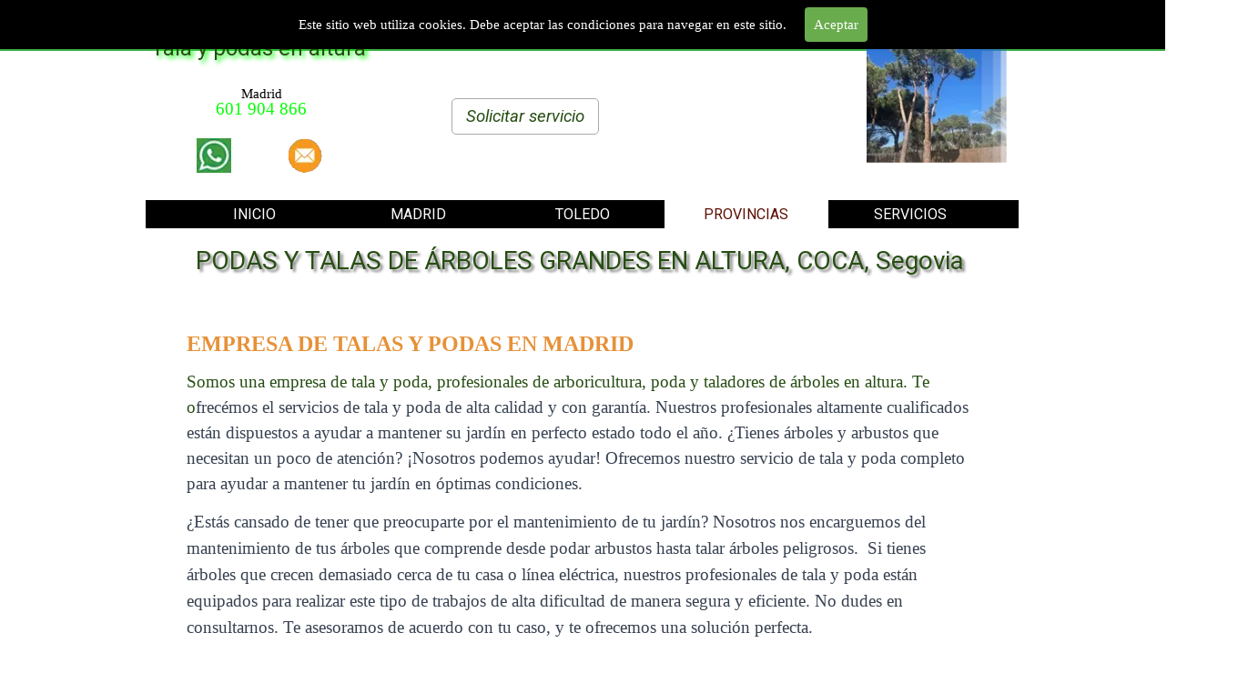

--- FILE ---
content_type: text/css
request_url: http://podaytalasdearboles.es/style/template.css?2023-2-5-0
body_size: 695
content:
html{position:relative;margin:0;padding:0;height:100%}body{margin:0;padding:0;text-align:left;height:100%}#imPageExtContainer{min-height:100%}#imPageIntContainer{position:relative}#imPage{position:relative;width:100%}#imHeaderBg{position:absolute;left:0;top:0;width:100%}#imContent{position:relative}#imFooterBg{position:absolute;left:0;bottom:0;width:100%}#imStickyBarContainer{visibility:hidden;position:fixed;overflow:hidden}#imPageToTop{position:fixed;bottom:30px;right:30px;z-index:10500;display:none;opacity:.75}#imPageToTop:hover{opacity:1;cursor:pointer}@media(min-width:1200px){#imPageExtContainer{background-image:none;background-color:rgba(255,255,255,1)}#imPage{padding-top:0;padding-bottom:0;min-width:1200px}#imHeaderBg{height:56px;background-image:none;background-color:rgba(60,176,67,1)}#imHeader{background-image:none;background-color:transparent}#imHeaderObjects{margin-left:auto;margin-right:auto;position:relative;height:150px;width:1200px}#imContent{align-self:start;padding:0 0 0 0}#imContentGraphics{min-height:520px;background-image:none;background-color:rgba(255,255,255,1)}#imFooterBg{height:150px;background-image:none;background-color:transparent}#imFooter{background-image:none;background-color:transparent}#imFooterObjects{margin-left:auto;margin-right:auto;position:relative;height:100px;width:1200px}#imSideBar{background-image:none;background-color:transparent;overflow:visible;zoom:1;z-index:200}#imSideBarObjects{position:relative;height:520px}#imStickyBarContainer{top:0;left:0;right:0;margin:auto;width:100%;height:56px;box-sizing:border-box;z-index:10301}#imStickyBarGraphics{top:0;left:0;right:0;margin:auto;width:100%;height:56px;box-sizing:border-box;background-image:none;background-color:rgba(60,176,67,1);position:absolute}#imStickyBar{position:relative;top:0;left:0;margin:auto;width:1200px}#imStickyBarObjects{position:relative;height:56px}}@media(max-width:1199.9px) and (min-width:720px){#imPageExtContainer{background-image:none;background-color:rgba(255,255,255,1)}#imPage{padding-top:0;padding-bottom:0;min-width:720px}#imHeaderBg{height:56px;background-image:none;background-color:rgba(60,176,67,1)}#imHeader{background-image:none;background-color:transparent}#imHeaderObjects{margin-left:auto;margin-right:auto;position:relative;height:150px;width:720px}#imContent{align-self:start;padding:5px 0 5px 0}#imContentGraphics{min-height:520px;background-image:none;background-color:rgba(255,255,255,1)}#imFooterBg{height:35px;background-image:none;background-color:transparent}#imFooter{background-image:none;background-color:transparent}#imFooterObjects{margin-left:auto;margin-right:auto;position:relative;height:100px;width:720px}#imSideBar{background-image:none;background-color:transparent;overflow:visible;zoom:1;z-index:200}#imSideBarObjects{position:relative;height:520px}#imStickyBarContainer{top:0;left:0;right:0;margin:auto;width:100%;height:56px;box-sizing:border-box;z-index:10301}#imStickyBarGraphics{top:0;left:0;right:0;margin:auto;width:100%;height:56px;box-sizing:border-box;background-image:none;background-color:rgba(60,176,67,1);position:absolute}#imStickyBar{position:relative;top:0;left:0;margin:auto;width:720px}#imStickyBarObjects{position:relative;height:56px}}@media(max-width:719.9px) and (min-width:480px){#imPageExtContainer{background-image:none;background-color:rgba(255,255,255,1)}#imPage{padding-top:0;padding-bottom:0;min-width:480px}#imHeaderBg{height:56px;background-image:none;background-color:rgba(60,176,67,1)}#imHeader{background-image:none;background-color:transparent}#imHeaderObjects{margin-left:auto;margin-right:auto;position:relative;height:150px;width:480px}#imContent{align-self:start;padding:5px 0 5px 0}#imContentGraphics{min-height:520px;background-image:none;background-color:rgba(255,255,255,1)}#imFooterBg{height:35px;background-image:none;background-color:transparent}#imFooter{background-image:none;background-color:transparent}#imFooterObjects{margin-left:auto;margin-right:auto;position:relative;height:100px;width:480px}#imSideBar{background-image:none;background-color:transparent;overflow:visible;zoom:1;z-index:200}#imSideBarObjects{position:relative;height:520px}#imStickyBarContainer{top:0;left:0;right:0;margin:auto;width:100%;height:56px;box-sizing:border-box;z-index:10301}#imStickyBarGraphics{top:0;left:0;right:0;margin:auto;width:100%;height:56px;box-sizing:border-box;background-image:none;background-color:rgba(60,176,67,1);position:absolute}#imStickyBar{position:relative;top:0;left:0;margin:auto;width:480px}#imStickyBarObjects{position:relative;height:56px}}@media(max-width:479.9px){#imPageExtContainer{background-image:none;background-color:rgba(255,255,255,1)}#imPage{padding-top:0;padding-bottom:0}#imHeaderBg{height:56px;background-image:none;background-color:rgba(60,176,67,1)}#imHeader{background-image:none;background-color:transparent}#imHeaderObjects{margin-left:auto;margin-right:auto;position:relative;height:150px;width:320px}#imContent{align-self:start;padding:5px 0 5px 0}#imContentGraphics{min-height:520px;background-image:none;background-color:rgba(255,255,255,1)}#imFooterBg{height:35px;background-image:none;background-color:transparent}#imFooter{background-image:none;background-color:transparent}#imFooterObjects{margin-left:auto;margin-right:auto;position:relative;height:100px;width:320px}#imSideBar{background-image:none;background-color:transparent;overflow:visible;zoom:1;z-index:200}#imSideBarObjects{position:relative;height:520px}#imStickyBarContainer{top:0;left:0;right:0;margin:auto;width:100%;height:56px;box-sizing:border-box;z-index:10301}#imStickyBarGraphics{top:0;left:0;right:0;margin:auto;width:100%;height:56px;box-sizing:border-box;background-image:none;background-color:rgba(60,176,67,1);position:absolute}#imStickyBar{position:relative;top:0;left:0;margin:auto;width:320px}#imStickyBarObjects{position:relative;height:56px}}

--- FILE ---
content_type: text/css
request_url: http://podaytalasdearboles.es/pcss/coca.css?2023-2-5-0-638237610878773722
body_size: 18372
content:
@import'https://fonts.googleapis.com/css?family=Roboto:700,regular,italic,700italic&display=swap';#imPage{display:-ms-grid;display:grid;-ms-grid-columns:minmax(0,1fr) 960px minmax(0,1fr);grid-template-columns:minmax(0,1fr) 960px minmax(0,1fr);-ms-grid-rows:250px auto 200px;grid-template-rows:250px auto 200px}#imHeader{display:block;-ms-grid-column:2;-ms-grid-column-span:1;grid-column:2/3;-ms-grid-row:1;-ms-grid-row-span:1;grid-row:1/2}#imFooter{display:block;-ms-grid-column:2;-ms-grid-column-span:1;grid-column:2/3;-ms-grid-row:3;-ms-grid-row-span:1;grid-row:3/4}#imSideBar{display:none}#imContent{display:block;-ms-grid-column:1;-ms-grid-column-span:3;grid-column:1/4;-ms-grid-row:2;-ms-grid-row-span:1;grid-row:2/3}#imContentGraphics{display:block;-ms-grid-column:2;-ms-grid-column-span:1;grid-column:2/3;-ms-grid-row:2;-ms-grid-row-span:1;grid-row:2/3}@media(max-width:959.9px) and (min-width:720px){#imPage{display:-ms-grid;display:grid;-ms-grid-columns:minmax(0,1fr) 720px minmax(0,1fr);grid-template-columns:minmax(0,1fr) 720px minmax(0,1fr);-ms-grid-rows:260px auto 100px;grid-template-rows:260px auto 100px}#imHeader{display:block;-ms-grid-column:2;-ms-grid-column-span:1;grid-column:2/3;-ms-grid-row:1;-ms-grid-row-span:1;grid-row:1/2}#imFooter{display:block;-ms-grid-column:2;-ms-grid-column-span:1;grid-column:2/3;-ms-grid-row:3;-ms-grid-row-span:1;grid-row:3/4}#imSideBar{display:none}#imContent{display:block;-ms-grid-column:1;-ms-grid-column-span:3;grid-column:1/4;-ms-grid-row:2;-ms-grid-row-span:1;grid-row:2/3}#imContentGraphics{display:block;-ms-grid-column:2;-ms-grid-column-span:1;grid-column:2/3;-ms-grid-row:2;-ms-grid-row-span:1;grid-row:2/3}}@media(max-width:719.9px) and (min-width:480px){#imPage{display:-ms-grid;display:grid;-ms-grid-columns:minmax(0,1fr) 480px minmax(0,1fr);grid-template-columns:minmax(0,1fr) 480px minmax(0,1fr);-ms-grid-rows:150px auto 100px;grid-template-rows:150px auto 100px}#imHeader{display:block;-ms-grid-column:2;-ms-grid-column-span:1;grid-column:2/3;-ms-grid-row:1;-ms-grid-row-span:1;grid-row:1/2}#imFooter{display:block;-ms-grid-column:1;-ms-grid-column-span:3;grid-column:1/4;-ms-grid-row:3;-ms-grid-row-span:1;grid-row:3/4}#imSideBar{display:none}#imContent{display:block;-ms-grid-column:1;-ms-grid-column-span:3;grid-column:1/4;-ms-grid-row:2;-ms-grid-row-span:1;grid-row:2/3}#imContentGraphics{display:block;-ms-grid-column:2;-ms-grid-column-span:1;grid-column:2/3;-ms-grid-row:2;-ms-grid-row-span:1;grid-row:2/3}}@media(max-width:479.9px){#imPage{display:-ms-grid;display:grid;-ms-grid-columns:0 minmax(0,1fr) 0;grid-template-columns:0 minmax(0,1fr) 0;-ms-grid-rows:125px auto 100px;grid-template-rows:125px auto 100px}#imHeader{display:block;-ms-grid-column:2;-ms-grid-column-span:1;grid-column:2/3;-ms-grid-row:1;-ms-grid-row-span:1;grid-row:1/2}#imFooter{display:block;-ms-grid-column:2;-ms-grid-column-span:1;grid-column:2/3;-ms-grid-row:3;-ms-grid-row-span:1;grid-row:3/4}#imSideBar{display:none}#imContent{display:block;-ms-grid-column:1;-ms-grid-column-span:3;grid-column:1/4;-ms-grid-row:2;-ms-grid-row-span:1;grid-row:2/3}#imContentGraphics{display:block;-ms-grid-column:2;-ms-grid-column-span:1;grid-column:2/3;-ms-grid-row:2;-ms-grid-row-span:1;grid-row:2/3}}#imContent{display:-ms-grid;display:grid;-ms-grid-columns:minmax(0,1fr) 6.5px 6.5px 6.5px 6.5px 6.5px 6.5px 6.5px 6.5px 6.5px 6.5px 6.5px 6.5px 6.5px 6.5px 6.5px 6.5px 6.5px 6.5px 6.5px 6.5px 6.5px 6.5px 6.5px 6.5px 6.5px 6.5px 6.5px 6.5px 6.5px 6.5px 6.5px 6.5px 6.5px 6.5px 6.5px 6.5px 6.5px 6.5px 6.5px 6.5px 6.5px 6.5px 6.5px 6.5px 6.5px 6.5px 6.5px 6.5px 6.5px 6.5px 6.5px 6.5px 6.5px 6.5px 6.5px 6.5px 6.5px 6.5px 6.5px 6.5px 6.583px 6.583px 6.583px 6.583px 6.583px 6.583px 6.583px 6.583px 6.583px 6.583px 6.583px 6.583px 6.5px 6.5px 6.5px 6.5px 6.5px 6.5px 6.5px 6.5px 6.5px 6.5px 6.5px 6.5px 6.5px 6.5px 6.5px 6.5px 6.5px 6.5px 6.5px 6.5px 6.5px 6.5px 6.5px 6.5px 6.583px 6.583px 6.583px 6.583px 6.583px 6.583px 6.583px 6.583px 6.583px 6.583px 6.583px 6.583px 6.75px 6.75px 6.75px 6.75px 6.75px 6.75px 6.75px 6.75px 6.75px 6.75px 6.75px 6.75px 6.5px 6.5px 6.5px 6.5px 6.5px 6.5px 6.5px 6.5px 6.5px 6.5px 6.5px 6.5px 6.5px 6.5px 6.5px 6.5px 6.5px 6.5px 6.5px 6.5px 6.5px 6.5px 6.5px 6.5px minmax(0,1fr);grid-template-columns:minmax(0,1fr) 6.5px 6.5px 6.5px 6.5px 6.5px 6.5px 6.5px 6.5px 6.5px 6.5px 6.5px 6.5px 6.5px 6.5px 6.5px 6.5px 6.5px 6.5px 6.5px 6.5px 6.5px 6.5px 6.5px 6.5px 6.5px 6.5px 6.5px 6.5px 6.5px 6.5px 6.5px 6.5px 6.5px 6.5px 6.5px 6.5px 6.5px 6.5px 6.5px 6.5px 6.5px 6.5px 6.5px 6.5px 6.5px 6.5px 6.5px 6.5px 6.5px 6.5px 6.5px 6.5px 6.5px 6.5px 6.5px 6.5px 6.5px 6.5px 6.5px 6.5px 6.583px 6.583px 6.583px 6.583px 6.583px 6.583px 6.583px 6.583px 6.583px 6.583px 6.583px 6.583px 6.5px 6.5px 6.5px 6.5px 6.5px 6.5px 6.5px 6.5px 6.5px 6.5px 6.5px 6.5px 6.5px 6.5px 6.5px 6.5px 6.5px 6.5px 6.5px 6.5px 6.5px 6.5px 6.5px 6.5px 6.583px 6.583px 6.583px 6.583px 6.583px 6.583px 6.583px 6.583px 6.583px 6.583px 6.583px 6.583px 6.75px 6.75px 6.75px 6.75px 6.75px 6.75px 6.75px 6.75px 6.75px 6.75px 6.75px 6.75px 6.5px 6.5px 6.5px 6.5px 6.5px 6.5px 6.5px 6.5px 6.5px 6.5px 6.5px 6.5px 6.5px 6.5px 6.5px 6.5px 6.5px 6.5px 6.5px 6.5px 6.5px 6.5px 6.5px 6.5px minmax(0,1fr);-ms-grid-rows:auto auto auto auto auto auto auto auto auto auto auto auto auto;grid-template-rows:auto auto auto auto auto auto auto auto auto auto auto auto auto}#imContent>header{display:block;-ms-grid-column:2;-ms-grid-column-span:144;grid-column:2/146;-ms-grid-row:1;-ms-grid-row-span:1;grid-row:1/2}#imGoToCont{display:block;-ms-grid-column:2;-ms-grid-column-span:1;grid-column:2/3;-ms-grid-row:1;-ms-grid-row-span:1;grid-row:1/2}#imCell_200{display:-ms-grid;display:grid;-ms-grid-column:2;-ms-grid-column-span:144;grid-column:2/146;-ms-grid-row:2;-ms-grid-row-span:1;grid-row:2/3}#imCell_99{display:-ms-grid;display:grid;-ms-grid-column:2;-ms-grid-column-span:144;grid-column:2/146;-ms-grid-row:3;-ms-grid-row-span:1;grid-row:3/4}#imCell_188{display:-ms-grid;display:grid;-ms-grid-column:2;-ms-grid-column-span:48;grid-column:2/50;-ms-grid-row:4;-ms-grid-row-span:1;grid-row:4/5}#imCell_197{display:-ms-grid;display:grid;-ms-grid-column:50;-ms-grid-column-span:48;grid-column:50/98;-ms-grid-row:4;-ms-grid-row-span:1;grid-row:4/5}#imCell_181{display:-ms-grid;display:grid;-ms-grid-column:98;-ms-grid-column-span:48;grid-column:98/146;-ms-grid-row:4;-ms-grid-row-span:1;grid-row:4/5}#imCell_18{display:-ms-grid;display:grid;-ms-grid-column:2;-ms-grid-column-span:48;grid-column:2/50;-ms-grid-row:5;-ms-grid-row-span:1;grid-row:5/6}#imCell_41{display:-ms-grid;display:grid;-ms-grid-column:50;-ms-grid-column-span:48;grid-column:50/98;-ms-grid-row:5;-ms-grid-row-span:1;grid-row:5/6}#imCell_42{display:-ms-grid;display:grid;-ms-grid-column:98;-ms-grid-column-span:48;grid-column:98/146;-ms-grid-row:5;-ms-grid-row-span:1;grid-row:5/6}#imCell_198{display:-ms-grid;display:grid;-ms-grid-column:2;-ms-grid-column-span:144;grid-column:2/146;-ms-grid-row:6;-ms-grid-row-span:1;grid-row:6/7}#imCell_9{display:-ms-grid;display:grid;-ms-grid-column:2;-ms-grid-column-span:144;grid-column:2/146;-ms-grid-row:7;-ms-grid-row-span:1;grid-row:7/8}#imCell_172{display:-ms-grid;display:grid;-ms-grid-column:2;-ms-grid-column-span:48;grid-column:2/50;-ms-grid-row:8;-ms-grid-row-span:1;grid-row:8/9}#imCell_173{display:-ms-grid;display:grid;-ms-grid-column:50;-ms-grid-column-span:48;grid-column:50/98;-ms-grid-row:8;-ms-grid-row-span:1;grid-row:8/9}#imCell_175{display:-ms-grid;display:grid;-ms-grid-column:2;-ms-grid-column-span:48;grid-column:2/50;-ms-grid-row:9;-ms-grid-row-span:1;grid-row:9/10}#imCell_187{display:-ms-grid;display:grid;-ms-grid-column:50;-ms-grid-column-span:48;grid-column:50/98;-ms-grid-row:9;-ms-grid-row-span:1;grid-row:9/10}#imCell_174{display:-ms-grid;display:grid;-ms-grid-column:98;-ms-grid-column-span:48;grid-column:98/146;-ms-grid-row:8;-ms-grid-row-span:1;grid-row:8/9}#imCell_177{display:-ms-grid;display:grid;-ms-grid-column:98;-ms-grid-column-span:48;grid-column:98/146;-ms-grid-row:9;-ms-grid-row-span:1;grid-row:9/10}#imCell_205{display:-ms-grid;display:grid;-ms-grid-column:2;-ms-grid-column-span:144;grid-column:2/146;-ms-grid-row:10;-ms-grid-row-span:1;grid-row:10/11}#imCell_10{display:-ms-grid;display:grid;-ms-grid-column:2;-ms-grid-column-span:144;grid-column:2/146;-ms-grid-row:11;-ms-grid-row-span:1;grid-row:11/12}#imCell_90{display:-ms-grid;display:grid;-ms-grid-column:1;-ms-grid-column-span:146;grid-column:1/147;-ms-grid-row:12;-ms-grid-row-span:1;grid-row:12/13}#imCell_186{display:-ms-grid;display:grid;-ms-grid-column:2;-ms-grid-column-span:144;grid-column:2/146;-ms-grid-row:13;-ms-grid-row-span:1;grid-row:13/14}#imPageRow_1{display:block;-ms-grid-column:2;-ms-grid-column-span:144;grid-column:2/146;-ms-grid-row:2;-ms-grid-row-span:5;grid-row:2/7}#imPageRow_2{display:block;-ms-grid-column:1;-ms-grid-column-span:146;grid-column:1/147;-ms-grid-row:7;-ms-grid-row-span:1;grid-row:7/8}#imPageRow_3{display:block;-ms-grid-column:2;-ms-grid-column-span:144;grid-column:2/146;-ms-grid-row:8;-ms-grid-row-span:3;grid-row:8/11}#imPageRow_4{display:block;-ms-grid-column:1;-ms-grid-column-span:146;grid-column:1/147;-ms-grid-row:11;-ms-grid-row-span:1;grid-row:11/12}#imPageRow_5{display:block;-ms-grid-column:2;-ms-grid-column-span:144;grid-column:2/146;-ms-grid-row:12;-ms-grid-row-span:2;grid-row:12/14}@media(max-width:959.9px) and (min-width:720px){#imContent{display:-ms-grid;display:grid;-ms-grid-columns:minmax(0,1fr) 4.833px 4.833px 4.833px 4.833px 4.833px 4.833px 4.833px 4.833px 4.833px 4.833px 4.833px 4.833px 4.833px 4.833px 4.833px 4.833px 4.833px 4.833px 4.833px 4.833px 4.833px 4.833px 4.833px 4.833px 4.833px 4.833px 4.833px 4.833px 4.833px 4.833px 4.833px 4.833px 4.833px 4.833px 4.833px 4.833px 4.833px 4.833px 4.833px 4.833px 4.833px 4.833px 4.833px 4.833px 4.833px 4.833px 4.833px 4.833px 4.833px 4.833px 4.833px 4.833px 4.833px 4.833px 4.833px 4.833px 4.833px 4.833px 4.833px 4.833px 4.917px 4.917px 4.917px 4.917px 4.917px 4.917px 4.917px 4.917px 4.917px 4.917px 4.917px 4.917px 4.833px 4.833px 4.833px 4.833px 4.833px 4.833px 4.833px 4.833px 4.833px 4.833px 4.833px 4.833px 4.833px 4.833px 4.833px 4.833px 4.833px 4.833px 4.833px 4.833px 4.833px 4.833px 4.833px 4.833px 4.917px 4.917px 4.917px 4.917px 4.917px 4.917px 4.917px 4.917px 4.917px 4.917px 4.917px 4.917px 5.083px 5.083px 5.083px 5.083px 5.083px 5.083px 5.083px 5.083px 5.083px 5.083px 5.083px 5.083px 4.833px 4.833px 4.833px 4.833px 4.833px 4.833px 4.833px 4.833px 4.833px 4.833px 4.833px 4.833px 4.833px 4.833px 4.833px 4.833px 4.833px 4.833px 4.833px 4.833px 4.833px 4.833px 4.833px 4.833px minmax(0,1fr);grid-template-columns:minmax(0,1fr) 4.833px 4.833px 4.833px 4.833px 4.833px 4.833px 4.833px 4.833px 4.833px 4.833px 4.833px 4.833px 4.833px 4.833px 4.833px 4.833px 4.833px 4.833px 4.833px 4.833px 4.833px 4.833px 4.833px 4.833px 4.833px 4.833px 4.833px 4.833px 4.833px 4.833px 4.833px 4.833px 4.833px 4.833px 4.833px 4.833px 4.833px 4.833px 4.833px 4.833px 4.833px 4.833px 4.833px 4.833px 4.833px 4.833px 4.833px 4.833px 4.833px 4.833px 4.833px 4.833px 4.833px 4.833px 4.833px 4.833px 4.833px 4.833px 4.833px 4.833px 4.917px 4.917px 4.917px 4.917px 4.917px 4.917px 4.917px 4.917px 4.917px 4.917px 4.917px 4.917px 4.833px 4.833px 4.833px 4.833px 4.833px 4.833px 4.833px 4.833px 4.833px 4.833px 4.833px 4.833px 4.833px 4.833px 4.833px 4.833px 4.833px 4.833px 4.833px 4.833px 4.833px 4.833px 4.833px 4.833px 4.917px 4.917px 4.917px 4.917px 4.917px 4.917px 4.917px 4.917px 4.917px 4.917px 4.917px 4.917px 5.083px 5.083px 5.083px 5.083px 5.083px 5.083px 5.083px 5.083px 5.083px 5.083px 5.083px 5.083px 4.833px 4.833px 4.833px 4.833px 4.833px 4.833px 4.833px 4.833px 4.833px 4.833px 4.833px 4.833px 4.833px 4.833px 4.833px 4.833px 4.833px 4.833px 4.833px 4.833px 4.833px 4.833px 4.833px 4.833px minmax(0,1fr);-ms-grid-rows:auto auto auto auto auto auto auto auto auto auto auto auto auto auto auto auto;grid-template-rows:auto auto auto auto auto auto auto auto auto auto auto auto auto auto auto auto}#imContent>header{display:block;-ms-grid-column:2;-ms-grid-column-span:144;grid-column:2/146;-ms-grid-row:1;-ms-grid-row-span:1;grid-row:1/2}#imGoToCont{display:block;-ms-grid-column:2;-ms-grid-column-span:1;grid-column:2/3;-ms-grid-row:1;-ms-grid-row-span:1;grid-row:1/2}#imCell_200{display:-ms-grid;display:grid;-ms-grid-column:2;-ms-grid-column-span:144;grid-column:2/146;-ms-grid-row:2;-ms-grid-row-span:1;grid-row:2/3}#imCell_99{display:-ms-grid;display:grid;-ms-grid-column:2;-ms-grid-column-span:144;grid-column:2/146;-ms-grid-row:3;-ms-grid-row-span:1;grid-row:3/4}#imCell_181{display:-ms-grid;display:grid;-ms-grid-column:2;-ms-grid-column-span:144;grid-column:2/146;-ms-grid-row:4;-ms-grid-row-span:1;grid-row:4/5}#imCell_188{display:-ms-grid;display:grid;-ms-grid-column:2;-ms-grid-column-span:72;grid-column:2/74;-ms-grid-row:5;-ms-grid-row-span:1;grid-row:5/6}#imCell_197{display:-ms-grid;display:grid;-ms-grid-column:74;-ms-grid-column-span:72;grid-column:74/146;-ms-grid-row:5;-ms-grid-row-span:1;grid-row:5/6}#imCell_42{display:-ms-grid;display:grid;-ms-grid-column:2;-ms-grid-column-span:144;grid-column:2/146;-ms-grid-row:6;-ms-grid-row-span:1;grid-row:6/7}#imCell_18{display:-ms-grid;display:grid;-ms-grid-column:2;-ms-grid-column-span:72;grid-column:2/74;-ms-grid-row:7;-ms-grid-row-span:1;grid-row:7/8}#imCell_41{display:-ms-grid;display:grid;-ms-grid-column:74;-ms-grid-column-span:72;grid-column:74/146;-ms-grid-row:7;-ms-grid-row-span:1;grid-row:7/8}#imCell_198{display:-ms-grid;display:grid;-ms-grid-column:2;-ms-grid-column-span:144;grid-column:2/146;-ms-grid-row:8;-ms-grid-row-span:1;grid-row:8/9}#imCell_9{display:-ms-grid;display:grid;-ms-grid-column:2;-ms-grid-column-span:144;grid-column:2/146;-ms-grid-row:9;-ms-grid-row-span:1;grid-row:9/10}#imCell_174{display:-ms-grid;display:grid;-ms-grid-column:2;-ms-grid-column-span:144;grid-column:2/146;-ms-grid-row:10;-ms-grid-row-span:1;grid-row:10/11}#imCell_172{display:-ms-grid;display:grid;-ms-grid-column:2;-ms-grid-column-span:72;grid-column:2/74;-ms-grid-row:11;-ms-grid-row-span:1;grid-row:11/12}#imCell_173{display:-ms-grid;display:grid;-ms-grid-column:74;-ms-grid-column-span:72;grid-column:74/146;-ms-grid-row:11;-ms-grid-row-span:1;grid-row:11/12}#imCell_175{display:-ms-grid;display:grid;-ms-grid-column:2;-ms-grid-column-span:144;grid-column:2/146;-ms-grid-row:12;-ms-grid-row-span:1;grid-row:12/13}#imCell_205{display:-ms-grid;display:grid;-ms-grid-column:2;-ms-grid-column-span:144;grid-column:2/146;-ms-grid-row:13;-ms-grid-row-span:1;grid-row:13/14}#imCell_10{display:-ms-grid;display:grid;-ms-grid-column:2;-ms-grid-column-span:144;grid-column:2/146;-ms-grid-row:14;-ms-grid-row-span:1;grid-row:14/15}#imCell_90{display:-ms-grid;display:grid;-ms-grid-column:1;-ms-grid-column-span:146;grid-column:1/147;-ms-grid-row:15;-ms-grid-row-span:1;grid-row:15/16}#imCell_186{display:-ms-grid;display:grid;-ms-grid-column:2;-ms-grid-column-span:144;grid-column:2/146;-ms-grid-row:16;-ms-grid-row-span:1;grid-row:16/17}#imCell_177{display:none}#imCell_187{display:none}#imPageRow_1{display:block;-ms-grid-column:2;-ms-grid-column-span:144;grid-column:2/146;-ms-grid-row:2;-ms-grid-row-span:7;grid-row:2/9}#imPageRow_2{display:block;-ms-grid-column:1;-ms-grid-column-span:146;grid-column:1/147;-ms-grid-row:9;-ms-grid-row-span:1;grid-row:9/10}#imPageRow_3{display:block;-ms-grid-column:2;-ms-grid-column-span:144;grid-column:2/146;-ms-grid-row:10;-ms-grid-row-span:4;grid-row:10/14}#imPageRow_4{display:block;-ms-grid-column:1;-ms-grid-column-span:146;grid-column:1/147;-ms-grid-row:14;-ms-grid-row-span:1;grid-row:14/15}#imPageRow_5{display:block;-ms-grid-column:2;-ms-grid-column-span:144;grid-column:2/146;-ms-grid-row:15;-ms-grid-row-span:2;grid-row:15/17}}@media(max-width:719.9px) and (min-width:480px){#imContent{display:-ms-grid;display:grid;-ms-grid-columns:minmax(0,1fr) 3.25px 3.25px 3.25px 3.25px 3.25px 3.25px 3.25px 3.25px 3.25px 3.25px 3.25px 3.25px 3.25px 3.25px 3.25px 3.25px 3.25px 3.25px 3.25px 3.25px 3.25px 3.25px 3.25px 3.25px 3.25px 3.25px 3.25px 3.25px 3.25px 3.25px 3.25px 3.25px 3.25px 3.25px 3.25px 3.25px 3.25px 3.25px 3.25px 3.25px 3.25px 3.25px 3.25px 3.25px 3.25px 3.25px 3.25px 3.25px 3.25px 3.25px 3.25px 3.25px 3.25px 3.25px 3.25px 3.25px 3.25px 3.25px 3.25px 3.25px 3.25px 3.25px 3.25px 3.25px 3.25px 3.25px 3.25px 3.25px 3.25px 3.25px 3.25px 3.25px 3.25px 3.25px 3.25px 3.25px 3.25px 3.25px 3.25px 3.25px 3.25px 3.25px 3.25px 3.25px 3.25px 3.25px 3.25px 3.25px 3.25px 3.25px 3.25px 3.25px 3.25px 3.25px 3.25px 3.25px 3.25px 3.25px 3.25px 3.25px 3.25px 3.25px 3.25px 3.25px 3.25px 3.25px 3.25px 3.25px 3.333px 3.333px 3.333px 3.333px 3.333px 3.333px 3.333px 3.333px 3.333px 3.333px 3.333px 3.333px 3.25px 3.25px 3.25px 3.25px 3.25px 3.25px 3.25px 3.25px 3.25px 3.25px 3.25px 3.25px 3.25px 3.25px 3.25px 3.25px 3.25px 3.25px 3.25px 3.25px 3.25px 3.25px 3.25px 3.25px minmax(0,1fr);grid-template-columns:minmax(0,1fr) 3.25px 3.25px 3.25px 3.25px 3.25px 3.25px 3.25px 3.25px 3.25px 3.25px 3.25px 3.25px 3.25px 3.25px 3.25px 3.25px 3.25px 3.25px 3.25px 3.25px 3.25px 3.25px 3.25px 3.25px 3.25px 3.25px 3.25px 3.25px 3.25px 3.25px 3.25px 3.25px 3.25px 3.25px 3.25px 3.25px 3.25px 3.25px 3.25px 3.25px 3.25px 3.25px 3.25px 3.25px 3.25px 3.25px 3.25px 3.25px 3.25px 3.25px 3.25px 3.25px 3.25px 3.25px 3.25px 3.25px 3.25px 3.25px 3.25px 3.25px 3.25px 3.25px 3.25px 3.25px 3.25px 3.25px 3.25px 3.25px 3.25px 3.25px 3.25px 3.25px 3.25px 3.25px 3.25px 3.25px 3.25px 3.25px 3.25px 3.25px 3.25px 3.25px 3.25px 3.25px 3.25px 3.25px 3.25px 3.25px 3.25px 3.25px 3.25px 3.25px 3.25px 3.25px 3.25px 3.25px 3.25px 3.25px 3.25px 3.25px 3.25px 3.25px 3.25px 3.25px 3.25px 3.25px 3.25px 3.25px 3.333px 3.333px 3.333px 3.333px 3.333px 3.333px 3.333px 3.333px 3.333px 3.333px 3.333px 3.333px 3.25px 3.25px 3.25px 3.25px 3.25px 3.25px 3.25px 3.25px 3.25px 3.25px 3.25px 3.25px 3.25px 3.25px 3.25px 3.25px 3.25px 3.25px 3.25px 3.25px 3.25px 3.25px 3.25px 3.25px minmax(0,1fr);-ms-grid-rows:auto auto auto auto auto auto auto auto auto auto auto auto auto auto auto auto auto auto auto;grid-template-rows:auto auto auto auto auto auto auto auto auto auto auto auto auto auto auto auto auto auto auto}#imContent>header{display:block;-ms-grid-column:2;-ms-grid-column-span:144;grid-column:2/146;-ms-grid-row:1;-ms-grid-row-span:1;grid-row:1/2}#imGoToCont{display:block;-ms-grid-column:2;-ms-grid-column-span:1;grid-column:2/3;-ms-grid-row:1;-ms-grid-row-span:1;grid-row:1/2}#imCell_200{display:-ms-grid;display:grid;-ms-grid-column:2;-ms-grid-column-span:144;grid-column:2/146;-ms-grid-row:2;-ms-grid-row-span:1;grid-row:2/3}#imCell_99{display:-ms-grid;display:grid;-ms-grid-column:2;-ms-grid-column-span:144;grid-column:2/146;-ms-grid-row:3;-ms-grid-row-span:1;grid-row:3/4}#imCell_181{display:-ms-grid;display:grid;-ms-grid-column:2;-ms-grid-column-span:144;grid-column:2/146;-ms-grid-row:4;-ms-grid-row-span:1;grid-row:4/5}#imCell_188{display:-ms-grid;display:grid;-ms-grid-column:2;-ms-grid-column-span:144;grid-column:2/146;-ms-grid-row:5;-ms-grid-row-span:1;grid-row:5/6}#imCell_197{display:-ms-grid;display:grid;-ms-grid-column:2;-ms-grid-column-span:144;grid-column:2/146;-ms-grid-row:6;-ms-grid-row-span:1;grid-row:6/7}#imCell_42{display:-ms-grid;display:grid;-ms-grid-column:2;-ms-grid-column-span:144;grid-column:2/146;-ms-grid-row:7;-ms-grid-row-span:1;grid-row:7/8}#imCell_18{display:-ms-grid;display:grid;-ms-grid-column:2;-ms-grid-column-span:144;grid-column:2/146;-ms-grid-row:8;-ms-grid-row-span:1;grid-row:8/9}#imCell_41{display:-ms-grid;display:grid;-ms-grid-column:2;-ms-grid-column-span:144;grid-column:2/146;-ms-grid-row:9;-ms-grid-row-span:1;grid-row:9/10}#imCell_198{display:-ms-grid;display:grid;-ms-grid-column:2;-ms-grid-column-span:144;grid-column:2/146;-ms-grid-row:10;-ms-grid-row-span:1;grid-row:10/11}#imCell_9{display:-ms-grid;display:grid;-ms-grid-column:2;-ms-grid-column-span:144;grid-column:2/146;-ms-grid-row:11;-ms-grid-row-span:1;grid-row:11/12}#imCell_174{display:-ms-grid;display:grid;-ms-grid-column:2;-ms-grid-column-span:144;grid-column:2/146;-ms-grid-row:12;-ms-grid-row-span:1;grid-row:12/13}#imCell_173{display:-ms-grid;display:grid;-ms-grid-column:2;-ms-grid-column-span:144;grid-column:2/146;-ms-grid-row:13;-ms-grid-row-span:1;grid-row:13/14}#imCell_172{display:-ms-grid;display:grid;-ms-grid-column:2;-ms-grid-column-span:144;grid-column:2/146;-ms-grid-row:14;-ms-grid-row-span:1;grid-row:14/15}#imCell_175{display:-ms-grid;display:grid;-ms-grid-column:2;-ms-grid-column-span:144;grid-column:2/146;-ms-grid-row:15;-ms-grid-row-span:1;grid-row:15/16}#imCell_205{display:-ms-grid;display:grid;-ms-grid-column:2;-ms-grid-column-span:144;grid-column:2/146;-ms-grid-row:16;-ms-grid-row-span:1;grid-row:16/17}#imCell_10{display:-ms-grid;display:grid;-ms-grid-column:2;-ms-grid-column-span:144;grid-column:2/146;-ms-grid-row:17;-ms-grid-row-span:1;grid-row:17/18}#imCell_90{display:-ms-grid;display:grid;-ms-grid-column:1;-ms-grid-column-span:146;grid-column:1/147;-ms-grid-row:18;-ms-grid-row-span:1;grid-row:18/19}#imCell_186{display:-ms-grid;display:grid;-ms-grid-column:2;-ms-grid-column-span:144;grid-column:2/146;-ms-grid-row:19;-ms-grid-row-span:1;grid-row:19/20}#imCell_177{display:none}#imCell_187{display:none}#imPageRow_1{display:block;-ms-grid-column:2;-ms-grid-column-span:144;grid-column:2/146;-ms-grid-row:2;-ms-grid-row-span:9;grid-row:2/11}#imPageRow_2{display:block;-ms-grid-column:1;-ms-grid-column-span:146;grid-column:1/147;-ms-grid-row:11;-ms-grid-row-span:1;grid-row:11/12}#imPageRow_3{display:block;-ms-grid-column:2;-ms-grid-column-span:144;grid-column:2/146;-ms-grid-row:12;-ms-grid-row-span:5;grid-row:12/17}#imPageRow_4{display:block;-ms-grid-column:1;-ms-grid-column-span:146;grid-column:1/147;-ms-grid-row:17;-ms-grid-row-span:1;grid-row:17/18}#imPageRow_5{display:block;-ms-grid-column:2;-ms-grid-column-span:144;grid-column:2/146;-ms-grid-row:18;-ms-grid-row-span:2;grid-row:18/20}}@media(max-width:479.9px){#imContent{display:-ms-grid;display:grid;-ms-grid-columns:0 minmax(0,1fr) minmax(0,1fr) minmax(0,1fr) minmax(0,1fr) minmax(0,1fr) minmax(0,1fr) minmax(0,1fr) minmax(0,1fr) minmax(0,1fr) minmax(0,1fr) minmax(0,1fr) minmax(0,1fr) minmax(0,1fr) minmax(0,1fr) minmax(0,1fr) minmax(0,1fr) minmax(0,1fr) minmax(0,1fr) minmax(0,1fr) minmax(0,1fr) minmax(0,1fr) minmax(0,1fr) minmax(0,1fr) minmax(0,1fr) minmax(0,1fr) minmax(0,1fr) minmax(0,1fr) minmax(0,1fr) minmax(0,1fr) minmax(0,1fr) minmax(0,1fr) minmax(0,1fr) minmax(0,1fr) minmax(0,1fr) minmax(0,1fr) minmax(0,1fr) minmax(0,1fr) minmax(0,1fr) minmax(0,1fr) minmax(0,1fr) minmax(0,1fr) minmax(0,1fr) minmax(0,1fr) minmax(0,1fr) minmax(0,1fr) minmax(0,1fr) minmax(0,1fr) minmax(0,1fr) minmax(0,1fr) minmax(0,1fr) minmax(0,1fr) minmax(0,1fr) minmax(0,1fr) minmax(0,1fr) minmax(0,1fr) minmax(0,1fr) minmax(0,1fr) minmax(0,1fr) minmax(0,1fr) minmax(0,1fr) minmax(0,1fr) minmax(0,1fr) minmax(0,1fr) minmax(0,1fr) minmax(0,1fr) minmax(0,1fr) minmax(0,1fr) minmax(0,1fr) minmax(0,1fr) minmax(0,1fr) minmax(0,1fr) minmax(0,1fr) minmax(0,1fr) minmax(0,1fr) minmax(0,1fr) minmax(0,1fr) minmax(0,1fr) minmax(0,1fr) minmax(0,1fr) minmax(0,1fr) minmax(0,1fr) minmax(0,1fr) minmax(0,1fr) minmax(0,1fr) minmax(0,1fr) minmax(0,1fr) minmax(0,1fr) minmax(0,1fr) minmax(0,1fr) minmax(0,1fr) minmax(0,1fr) minmax(0,1fr) minmax(0,1fr) minmax(0,1fr) minmax(0,1fr) minmax(0,1fr) minmax(0,1fr) minmax(0,1fr) minmax(0,1fr) minmax(0,1fr) minmax(0,1fr) minmax(0,1fr) minmax(0,1fr) minmax(0,1fr) minmax(0,1fr) minmax(0,1fr) minmax(0,1fr) minmax(0,1fr) minmax(0,1fr) minmax(0,1fr) minmax(0,1fr) minmax(0,1fr) minmax(0,1fr) minmax(0,1fr) minmax(0,1fr) minmax(0,1fr) minmax(0,1fr) minmax(0,1fr) minmax(0,1fr) minmax(0,1fr) minmax(0,1fr) minmax(0,1fr) minmax(0,1fr) minmax(0,1fr) minmax(0,1fr) minmax(0,1fr) minmax(0,1fr) minmax(0,1fr) minmax(0,1fr) minmax(0,1fr) minmax(0,1fr) minmax(0,1fr) minmax(0,1fr) minmax(0,1fr) minmax(0,1fr) minmax(0,1fr) minmax(0,1fr) minmax(0,1fr) minmax(0,1fr) minmax(0,1fr) minmax(0,1fr) minmax(0,1fr) minmax(0,1fr) minmax(0,1fr) 0;grid-template-columns:0 minmax(0,1fr) minmax(0,1fr) minmax(0,1fr) minmax(0,1fr) minmax(0,1fr) minmax(0,1fr) minmax(0,1fr) minmax(0,1fr) minmax(0,1fr) minmax(0,1fr) minmax(0,1fr) minmax(0,1fr) minmax(0,1fr) minmax(0,1fr) minmax(0,1fr) minmax(0,1fr) minmax(0,1fr) minmax(0,1fr) minmax(0,1fr) minmax(0,1fr) minmax(0,1fr) minmax(0,1fr) minmax(0,1fr) minmax(0,1fr) minmax(0,1fr) minmax(0,1fr) minmax(0,1fr) minmax(0,1fr) minmax(0,1fr) minmax(0,1fr) minmax(0,1fr) minmax(0,1fr) minmax(0,1fr) minmax(0,1fr) minmax(0,1fr) minmax(0,1fr) minmax(0,1fr) minmax(0,1fr) minmax(0,1fr) minmax(0,1fr) minmax(0,1fr) minmax(0,1fr) minmax(0,1fr) minmax(0,1fr) minmax(0,1fr) minmax(0,1fr) minmax(0,1fr) minmax(0,1fr) minmax(0,1fr) minmax(0,1fr) minmax(0,1fr) minmax(0,1fr) minmax(0,1fr) minmax(0,1fr) minmax(0,1fr) minmax(0,1fr) minmax(0,1fr) minmax(0,1fr) minmax(0,1fr) minmax(0,1fr) minmax(0,1fr) minmax(0,1fr) minmax(0,1fr) minmax(0,1fr) minmax(0,1fr) minmax(0,1fr) minmax(0,1fr) minmax(0,1fr) minmax(0,1fr) minmax(0,1fr) minmax(0,1fr) minmax(0,1fr) minmax(0,1fr) minmax(0,1fr) minmax(0,1fr) minmax(0,1fr) minmax(0,1fr) minmax(0,1fr) minmax(0,1fr) minmax(0,1fr) minmax(0,1fr) minmax(0,1fr) minmax(0,1fr) minmax(0,1fr) minmax(0,1fr) minmax(0,1fr) minmax(0,1fr) minmax(0,1fr) minmax(0,1fr) minmax(0,1fr) minmax(0,1fr) minmax(0,1fr) minmax(0,1fr) minmax(0,1fr) minmax(0,1fr) minmax(0,1fr) minmax(0,1fr) minmax(0,1fr) minmax(0,1fr) minmax(0,1fr) minmax(0,1fr) minmax(0,1fr) minmax(0,1fr) minmax(0,1fr) minmax(0,1fr) minmax(0,1fr) minmax(0,1fr) minmax(0,1fr) minmax(0,1fr) minmax(0,1fr) minmax(0,1fr) minmax(0,1fr) minmax(0,1fr) minmax(0,1fr) minmax(0,1fr) minmax(0,1fr) minmax(0,1fr) minmax(0,1fr) minmax(0,1fr) minmax(0,1fr) minmax(0,1fr) minmax(0,1fr) minmax(0,1fr) minmax(0,1fr) minmax(0,1fr) minmax(0,1fr) minmax(0,1fr) minmax(0,1fr) minmax(0,1fr) minmax(0,1fr) minmax(0,1fr) minmax(0,1fr) minmax(0,1fr) minmax(0,1fr) minmax(0,1fr) minmax(0,1fr) minmax(0,1fr) minmax(0,1fr) minmax(0,1fr) minmax(0,1fr) minmax(0,1fr) minmax(0,1fr) minmax(0,1fr) minmax(0,1fr) 0;-ms-grid-rows:auto auto auto auto auto auto auto auto auto auto auto auto auto auto auto auto auto;grid-template-rows:auto auto auto auto auto auto auto auto auto auto auto auto auto auto auto auto auto}#imContent>header{display:block;-ms-grid-column:2;-ms-grid-column-span:144;grid-column:2/146;-ms-grid-row:1;-ms-grid-row-span:1;grid-row:1/2}#imGoToCont{display:block;-ms-grid-column:2;-ms-grid-column-span:1;grid-column:2/3;-ms-grid-row:1;-ms-grid-row-span:1;grid-row:1/2}#imCell_200{display:-ms-grid;display:grid;-ms-grid-column:2;-ms-grid-column-span:144;grid-column:2/146;-ms-grid-row:2;-ms-grid-row-span:1;grid-row:2/3}#imCell_99{display:-ms-grid;display:grid;-ms-grid-column:2;-ms-grid-column-span:144;grid-column:2/146;-ms-grid-row:3;-ms-grid-row-span:1;grid-row:3/4}#imCell_181{display:-ms-grid;display:grid;-ms-grid-column:2;-ms-grid-column-span:144;grid-column:2/146;-ms-grid-row:4;-ms-grid-row-span:1;grid-row:4/5}#imCell_188{display:-ms-grid;display:grid;-ms-grid-column:2;-ms-grid-column-span:144;grid-column:2/146;-ms-grid-row:5;-ms-grid-row-span:1;grid-row:5/6}#imCell_197{display:-ms-grid;display:grid;-ms-grid-column:2;-ms-grid-column-span:144;grid-column:2/146;-ms-grid-row:6;-ms-grid-row-span:1;grid-row:6/7}#imCell_42{display:-ms-grid;display:grid;-ms-grid-column:2;-ms-grid-column-span:144;grid-column:2/146;-ms-grid-row:7;-ms-grid-row-span:1;grid-row:7/8}#imCell_18{display:-ms-grid;display:grid;-ms-grid-column:2;-ms-grid-column-span:144;grid-column:2/146;-ms-grid-row:8;-ms-grid-row-span:1;grid-row:8/9}#imCell_41{display:-ms-grid;display:grid;-ms-grid-column:2;-ms-grid-column-span:144;grid-column:2/146;-ms-grid-row:9;-ms-grid-row-span:1;grid-row:9/10}#imCell_9{display:-ms-grid;display:grid;-ms-grid-column:2;-ms-grid-column-span:144;grid-column:2/146;-ms-grid-row:10;-ms-grid-row-span:1;grid-row:10/11}#imCell_174{display:-ms-grid;display:grid;-ms-grid-column:2;-ms-grid-column-span:144;grid-column:2/146;-ms-grid-row:11;-ms-grid-row-span:1;grid-row:11/12}#imCell_173{display:-ms-grid;display:grid;-ms-grid-column:2;-ms-grid-column-span:144;grid-column:2/146;-ms-grid-row:12;-ms-grid-row-span:1;grid-row:12/13}#imCell_172{display:-ms-grid;display:grid;-ms-grid-column:2;-ms-grid-column-span:144;grid-column:2/146;-ms-grid-row:13;-ms-grid-row-span:1;grid-row:13/14}#imCell_175{display:-ms-grid;display:grid;-ms-grid-column:2;-ms-grid-column-span:144;grid-column:2/146;-ms-grid-row:14;-ms-grid-row-span:1;grid-row:14/15}#imCell_205{display:-ms-grid;display:grid;-ms-grid-column:2;-ms-grid-column-span:144;grid-column:2/146;-ms-grid-row:15;-ms-grid-row-span:1;grid-row:15/16}#imCell_10{display:-ms-grid;display:grid;-ms-grid-column:2;-ms-grid-column-span:144;grid-column:2/146;-ms-grid-row:16;-ms-grid-row-span:1;grid-row:16/17}#imCell_186{display:-ms-grid;display:grid;-ms-grid-column:2;-ms-grid-column-span:144;grid-column:2/146;-ms-grid-row:17;-ms-grid-row-span:1;grid-row:17/18}#imCell_90{display:none}#imCell_177{display:none}#imCell_187{display:none}#imCell_198{display:none}#imPageRow_1{display:block;-ms-grid-column:2;-ms-grid-column-span:144;grid-column:2/146;-ms-grid-row:2;-ms-grid-row-span:8;grid-row:2/10}#imPageRow_2{display:block;-ms-grid-column:1;-ms-grid-column-span:146;grid-column:1/147;-ms-grid-row:10;-ms-grid-row-span:1;grid-row:10/11}#imPageRow_3{display:block;-ms-grid-column:2;-ms-grid-column-span:144;grid-column:2/146;-ms-grid-row:11;-ms-grid-row-span:5;grid-row:11/16}#imPageRow_4{display:block;-ms-grid-column:1;-ms-grid-column-span:146;grid-column:1/147;-ms-grid-row:16;-ms-grid-row-span:1;grid-row:16/17}#imPageRow_5{display:block;-ms-grid-column:2;-ms-grid-column-span:144;grid-column:2/146;-ms-grid-row:17;-ms-grid-row-span:1;grid-row:17/18}}#imHeader_imCell_29{-ms-grid-columns:100%;grid-template-columns:100%;position:relative;box-sizing:border-box}#imHeader_imTextObject_29{position:relative;-ms-grid-row-align:start;align-self:start;-ms-grid-column-align:center;justify-self:center;max-width:100%;box-sizing:border-box;z-index:3}#imHeader_imCellStyleGraphics_29{position:absolute;top:0;bottom:0;background-color:transparent}#imHeader_imCellStyleBorders_29{position:absolute;top:0;bottom:0}#imHeader_imTextObject_29{width:100%}#imHeader_imTextObject_29{font-style:normal;font-weight:normal;line-height:28px}#imHeader_imTextObject_29_tab0 div{line-height:28px}#imHeader_imTextObject_29_tab0 .imHeading1{line-height:32px}#imHeader_imTextObject_29_tab0 .imHeading2{line-height:28px}#imHeader_imTextObject_29_tab0 .imHeading3{line-height:28px}#imHeader_imTextObject_29_tab0 .imHeading4{line-height:28px}#imHeader_imTextObject_29_tab0 .imHeading5{line-height:28px}#imHeader_imTextObject_29_tab0 .imHeading6{line-height:28px}#imHeader_imTextObject_29_tab0 ul{list-style:disc;margin:0;padding:0;overflow:hidden}#imHeader_imTextObject_29_tab0 ul ul{list-style:square;padding:0 0 0 20px}#imHeader_imTextObject_29_tab0 ul ul ul{list-style:circle}#imHeader_imTextObject_29_tab0 ul li{margin:0 0 0 40px;padding:0}#imHeader_imTextObject_29_tab0 ol{list-style:decimal;margin:0;padding:0}#imHeader_imTextObject_29_tab0 ol ol{list-style:lower-alpha;padding:0 0 0 20px}#imHeader_imTextObject_29_tab0 ol li{margin:0 0 0 40px;padding:0}#imHeader_imTextObject_29_tab0 blockquote{margin:0 0 0 15px;padding:0;border:none}#imHeader_imTextObject_29_tab0 table{border:none;padding:0;border-collapse:collapse}#imHeader_imTextObject_29_tab0 table td{border:1px solid #000;word-wrap:break-word;padding:4px 3px 4px 3px;margin:0;vertical-align:middle}#imHeader_imTextObject_29_tab0 p{margin:0;padding:0}#imHeader_imTextObject_29_tab0 .inline-block{display:inline-block}#imHeader_imTextObject_29_tab0 sup{vertical-align:super;font-size:smaller}#imHeader_imTextObject_29_tab0 sub{vertical-align:sub;font-size:smaller}#imHeader_imTextObject_29_tab0 img{border:none;margin:0;vertical-align:text-bottom}#imHeader_imTextObject_29_tab0 .fleft{float:left;vertical-align:baseline}#imHeader_imTextObject_29_tab0 .fright{float:right;vertical-align:baseline}#imHeader_imTextObject_29_tab0 img.fleft{margin-right:15px}#imHeader_imTextObject_29_tab0 img.fright{margin-left:15px}#imHeader_imTextObject_29_tab0 .imTALeft{text-align:left}#imHeader_imTextObject_29_tab0 .imTARight{text-align:right}#imHeader_imTextObject_29_tab0 .imTACenter{text-align:center}#imHeader_imTextObject_29_tab0 .imTAJustify{text-align:justify}#imHeader_imTextObject_29_tab0 .imUl{text-decoration:underline}#imHeader_imTextObject_29_tab0 .imStrike{text-decoration:line-through}#imHeader_imTextObject_29_tab0 .imUlStrike{text-decoration:underline line-through}#imHeader_imTextObject_29_tab0 .imVt{vertical-align:top}#imHeader_imTextObject_29_tab0 .imVc{vertical-align:middle}#imHeader_imTextObject_29_tab0 .imVb{vertical-align:bottom}#imHeader_imTextObject_29_tab0 hr{border-width:1px 0 0 0;border-style:solid}#imHeader_imTextObject_29_tab0 .lh1{line-height:1}#imHeader_imTextObject_29_tab0 .fs14lh1{vertical-align:baseline;font-size:14pt;line-height:19px}#imHeader_imTextObject_29 .text-container{width:100%}#imHeader_imTextObject_29 .text-container{margin:0 auto;position:relative;overflow:hidden;display:-ms-grid;display:grid;-ms-grid-template-rows:1fr;grid-template-rows:1fr;-ms-grid-template-columns:1fr;grid-template-columns:1fr;background-color:rgba(255,255,255,1);border-style:solid;border-color:rgba(169,169,169,1)}#imHeader_imTextObject_29 .text-container .grid-prop.current-tab{z-index:1;opacity:1}#imHeader_imTextObject_29 .text-container .grid-prop{-ms-grid-column:1;-ms-grid-row:1;grid-area:1/1/2/2;opacity:0;box-sizing:border-box;position:relative}#imHeader_imTextObject_29 .text-container .text-tab-content.detach{position:absolute;top:0;left:0;width:100%;display:none}#imHeader_imCell_8{-ms-grid-columns:100%;grid-template-columns:100%;position:relative;box-sizing:border-box}#imHeader_imObjectTitle_08{position:relative;-ms-grid-row-align:start;align-self:start;-ms-grid-column-align:center;justify-self:center;max-width:100%;box-sizing:border-box;z-index:3}#imHeader_imCellStyleGraphics_8{position:absolute;top:0;bottom:0;background-color:transparent}#imHeader_imCellStyleBorders_8{position:absolute;top:0;bottom:0}#imHeader_imObjectTitle_08{margin:0;text-align:left}#imHeader_imObjectTitle_08_text{font:normal normal normal 26pt 'Roboto';padding:0 6px 6px 0;background-color:transparent;position:relative;display:inline-block}#imHeader_imObjectTitle_08_text,#imHeader_imObjectTitle_08_text a{color:rgba(39,78,19,1);white-space:pre-wrap}#imHeader_imObjectTitle_08_text a{text-decoration:none}#imHeader_imCell_9{-ms-grid-columns:100%;grid-template-columns:100%;position:relative;box-sizing:border-box}#imHeader_imObjectTitle_09{position:relative;-ms-grid-row-align:start;align-self:start;-ms-grid-column-align:center;justify-self:center;max-width:100%;box-sizing:border-box;z-index:3}#imHeader_imCellStyleGraphics_9{position:absolute;top:0;bottom:0;background-color:transparent}#imHeader_imCellStyleBorders_9{position:absolute;top:0;bottom:0}#imHeader_imObjectTitle_09{margin:0;text-align:left}#imHeader_imObjectTitle_09_text{font:normal normal normal 18pt 'Roboto';padding:2px 8px 8px 2px;background-color:transparent;position:relative;display:inline-block}#imHeader_imObjectTitle_09_text,#imHeader_imObjectTitle_09_text a{color:rgba(39,78,19,1);white-space:pre-wrap}#imHeader_imObjectTitle_09_text a{text-decoration:none}#imHeader_imCell_24{-ms-grid-columns:100%;grid-template-columns:100%;position:relative;box-sizing:border-box}#imHeader_imObjectImage_24{position:relative;-ms-grid-row-align:start;align-self:start;-ms-grid-column-align:center;justify-self:center;max-width:100%;box-sizing:border-box;z-index:3}#imHeader_imCellStyleGraphics_24{position:absolute;top:0;bottom:0;background-color:transparent}#imHeader_imCellStyleBorders_24{position:absolute;top:0;bottom:0}#imHeader_imObjectImage_24{vertical-align:top;margin:0 auto}#imHeader_imObjectImage_24 #imHeader_imObjectImage_24_container img{width:100%;height:auto;vertical-align:top}#imHeader_imCell_26{-ms-grid-columns:100%;grid-template-columns:100%;position:relative;box-sizing:border-box}#imHeader_imObjectImage_26{position:relative;-ms-grid-row-align:start;align-self:start;-ms-grid-column-align:center;justify-self:center;max-width:100%;box-sizing:border-box;z-index:3}#imHeader_imCellStyleGraphics_26{position:absolute;top:0;bottom:0;background-color:transparent}#imHeader_imCellStyleBorders_26{position:absolute;top:0;bottom:0}#imHeader_imObjectImage_26{vertical-align:top;margin:0 auto}#imHeader_imObjectImage_26 #imHeader_imObjectImage_26_container img{width:100%;height:auto;vertical-align:top}#imHeader_imCell_27{-ms-grid-columns:100%;grid-template-columns:100%;position:relative;box-sizing:border-box}#imHeader_imObjectImage_27{position:relative;-ms-grid-row-align:start;align-self:start;-ms-grid-column-align:center;justify-self:center;max-width:100%;box-sizing:border-box;z-index:3}#imHeader_imCellStyleGraphics_27{position:absolute;top:0;bottom:0;background-color:transparent}#imHeader_imCellStyleBorders_27{position:absolute;top:0;bottom:0}#imHeader_imObjectImage_27{vertical-align:top;margin:0 auto}#imHeader_imObjectImage_27 #imHeader_imObjectImage_27_container img{width:100%;height:auto;vertical-align:top}#imHeader_imCell_14{-ms-grid-columns:100%;grid-template-columns:100%;position:relative;box-sizing:border-box}#imHeader_imMenuObject_14{position:relative;-ms-grid-row-align:start;align-self:start;-ms-grid-column-align:center;justify-self:center;max-width:100%;box-sizing:border-box;z-index:103}#imHeader_imCellStyleGraphics_14{position:absolute;top:0;bottom:0;background-color:transparent}#imHeader_imCellStyleBorders_14{position:absolute;top:0;bottom:0}.label-wrapper .menu-item-icon{max-height:100%;position:absolute;top:0;bottom:0;left:3px;margin:auto;z-index:0}.im-menu-opened #imStickyBarContainer,.im-menu-opened #imPageToTop{visibility:hidden !important}#imHeader_imCell_31{-ms-grid-columns:100%;grid-template-columns:100%;position:relative;box-sizing:border-box}#imHeader_imObjectButton_31{position:relative;-ms-grid-row-align:start;align-self:start;-ms-grid-column-align:center;justify-self:center;max-width:100%;box-sizing:border-box;z-index:3}#imHeader_imCellStyleGraphics_31{position:absolute;top:0;bottom:0;background-color:transparent}#imHeader_imCellStyleBorders_31{position:absolute;top:0;bottom:0}#imHeader_imObjectButton_31{margin:0}#imHeader_imObjectButton_31_button{font:italic normal normal 14pt 'Roboto';background-color:transparent;transition:background-color .2s linear;position:relative;display:inline-block;word-wrap:break-word;max-width:100%;border:solid;border-color:rgba(169,169,169,1) rgba(169,169,169,1) rgba(169,169,169,1) rgba(169,169,169,1);border-width:1px 1px 1px 1px;border-radius:5px 5px 5px 5px;padding:8px 15px 8px 15px;color:rgba(39,78,19,1)}#imHeader_imObjectButton_31_button:hover{background-color:rgba(0,255,0,1);cursor:pointer}#imFooter_imCell_15{-ms-grid-columns:100%;grid-template-columns:100%;position:relative;box-sizing:border-box}#imFooter_imObjectTitle_15{position:relative;-ms-grid-row-align:start;align-self:start;-ms-grid-column-align:center;justify-self:center;max-width:100%;box-sizing:border-box;z-index:3}#imFooter_imCellStyleGraphics_15{position:absolute;top:0;bottom:0;background-color:transparent}#imFooter_imCellStyleBorders_15{position:absolute;top:0;bottom:0}#imFooter_imObjectTitle_15{margin:0;text-align:center}#imFooter_imObjectTitle_15_text{font:normal normal normal 36pt 'Roboto';padding:0 6px 6px 0;background-color:transparent;position:relative;display:inline-block}#imFooter_imObjectTitle_15_text,#imFooter_imObjectTitle_15_text a{color:rgba(39,78,19,1);white-space:pre-wrap}#imFooter_imObjectTitle_15_text a{text-decoration:none}#imFooter_imCell_18{-ms-grid-columns:100%;grid-template-columns:100%;position:relative;box-sizing:border-box}#imFooter_imTextObject_18{position:relative;-ms-grid-row-align:start;align-self:start;-ms-grid-column-align:center;justify-self:center;max-width:100%;box-sizing:border-box;z-index:3}#imFooter_imCellStyleGraphics_18{position:absolute;top:0;bottom:0;background-color:transparent}#imFooter_imCellStyleBorders_18{position:absolute;top:0;bottom:0}#imFooter_imTextObject_18{width:100%}#imFooter_imTextObject_18{font-style:normal;font-weight:normal;line-height:28px}#imFooter_imTextObject_18_tab0 div{line-height:28px}#imFooter_imTextObject_18_tab0 .imHeading1{line-height:32px}#imFooter_imTextObject_18_tab0 .imHeading2{line-height:28px}#imFooter_imTextObject_18_tab0 .imHeading3{line-height:28px}#imFooter_imTextObject_18_tab0 .imHeading4{line-height:28px}#imFooter_imTextObject_18_tab0 .imHeading5{line-height:28px}#imFooter_imTextObject_18_tab0 .imHeading6{line-height:28px}#imFooter_imTextObject_18_tab0 ul{list-style:disc;margin:0;padding:0;overflow:hidden}#imFooter_imTextObject_18_tab0 ul ul{list-style:square;padding:0 0 0 20px}#imFooter_imTextObject_18_tab0 ul ul ul{list-style:circle}#imFooter_imTextObject_18_tab0 ul li{margin:0 0 0 40px;padding:0}#imFooter_imTextObject_18_tab0 ol{list-style:decimal;margin:0;padding:0}#imFooter_imTextObject_18_tab0 ol ol{list-style:lower-alpha;padding:0 0 0 20px}#imFooter_imTextObject_18_tab0 ol li{margin:0 0 0 40px;padding:0}#imFooter_imTextObject_18_tab0 blockquote{margin:0 0 0 15px;padding:0;border:none}#imFooter_imTextObject_18_tab0 table{border:none;padding:0;border-collapse:collapse}#imFooter_imTextObject_18_tab0 table td{border:1px solid #000;word-wrap:break-word;padding:4px 3px 4px 3px;margin:0;vertical-align:middle}#imFooter_imTextObject_18_tab0 p{margin:0;padding:0}#imFooter_imTextObject_18_tab0 .inline-block{display:inline-block}#imFooter_imTextObject_18_tab0 sup{vertical-align:super;font-size:smaller}#imFooter_imTextObject_18_tab0 sub{vertical-align:sub;font-size:smaller}#imFooter_imTextObject_18_tab0 img{border:none;margin:0;vertical-align:text-bottom}#imFooter_imTextObject_18_tab0 .fleft{float:left;vertical-align:baseline}#imFooter_imTextObject_18_tab0 .fright{float:right;vertical-align:baseline}#imFooter_imTextObject_18_tab0 img.fleft{margin-right:15px}#imFooter_imTextObject_18_tab0 img.fright{margin-left:15px}#imFooter_imTextObject_18_tab0 .imTALeft{text-align:left}#imFooter_imTextObject_18_tab0 .imTARight{text-align:right}#imFooter_imTextObject_18_tab0 .imTACenter{text-align:center}#imFooter_imTextObject_18_tab0 .imTAJustify{text-align:justify}#imFooter_imTextObject_18_tab0 .imUl{text-decoration:underline}#imFooter_imTextObject_18_tab0 .imStrike{text-decoration:line-through}#imFooter_imTextObject_18_tab0 .imUlStrike{text-decoration:underline line-through}#imFooter_imTextObject_18_tab0 .imVt{vertical-align:top}#imFooter_imTextObject_18_tab0 .imVc{vertical-align:middle}#imFooter_imTextObject_18_tab0 .imVb{vertical-align:bottom}#imFooter_imTextObject_18_tab0 hr{border-width:1px 0 0 0;border-style:solid}#imFooter_imTextObject_18_tab0 .fs14lh1-5{vertical-align:baseline;font-size:14pt;line-height:28px}#imFooter_imTextObject_18 .text-container{width:100%}#imFooter_imTextObject_18 .text-container{margin:0 auto;position:relative;overflow:hidden;display:-ms-grid;display:grid;-ms-grid-template-rows:1fr;grid-template-rows:1fr;-ms-grid-template-columns:1fr;grid-template-columns:1fr;background-color:rgba(255,255,255,1);border-style:solid;border-color:rgba(169,169,169,1)}#imFooter_imTextObject_18 .text-container .grid-prop.current-tab{z-index:1;opacity:1}#imFooter_imTextObject_18 .text-container .grid-prop{-ms-grid-column:1;-ms-grid-row:1;grid-area:1/1/2/2;opacity:0;box-sizing:border-box;position:relative}#imFooter_imTextObject_18 .text-container .text-tab-content.detach{position:absolute;top:0;left:0;width:100%;display:none}#imFooter_imCell_19{-ms-grid-columns:100%;grid-template-columns:100%;position:relative;box-sizing:border-box}#imFooter_imObjectImage_19{position:relative;-ms-grid-row-align:start;align-self:start;-ms-grid-column-align:center;justify-self:center;max-width:100%;box-sizing:border-box;z-index:3}#imFooter_imCellStyleGraphics_19{position:absolute;top:0;bottom:0;background-color:transparent}#imFooter_imCellStyleBorders_19{position:absolute;top:0;bottom:0}#imFooter_imObjectImage_19{vertical-align:top;margin:0 auto}#imFooter_imObjectImage_19 #imFooter_imObjectImage_19_container img{width:100%;height:auto;vertical-align:top}#imFooter_imCell_20{-ms-grid-columns:100%;grid-template-columns:100%;position:relative;box-sizing:border-box}#imFooter_imObjectImage_20{position:relative;-ms-grid-row-align:start;align-self:start;-ms-grid-column-align:center;justify-self:center;max-width:100%;box-sizing:border-box;z-index:3}#imFooter_imCellStyleGraphics_20{position:absolute;top:0;bottom:0;background-color:transparent}#imFooter_imCellStyleBorders_20{position:absolute;top:0;bottom:0}#imFooter_imObjectImage_20{vertical-align:top;margin:0 auto}#imFooter_imObjectImage_20 #imFooter_imObjectImage_20_container img{width:100%;height:auto;vertical-align:top}#imSideBar_imCell_2{-ms-grid-columns:100%;grid-template-columns:100%;position:relative;box-sizing:border-box}#imSideBar_imObjectButton_02{position:relative;-ms-grid-row-align:start;align-self:start;-ms-grid-column-align:center;justify-self:center;max-width:100%;box-sizing:border-box;z-index:3}#imSideBar_imCellStyleGraphics_2{position:absolute;top:0;bottom:0;background-color:transparent}#imSideBar_imCellStyleBorders_2{position:absolute;top:0;bottom:0}#imSideBar_imObjectButton_02{margin:0}#imSideBar_imObjectButton_02_button{font:normal normal normal 11pt 'Roboto';background-color:rgba(39,78,19,1);transition:background-color .2s linear;position:relative;display:inline-block;word-wrap:break-word;max-width:100%;border:solid;border-color:rgba(169,169,169,1) rgba(169,169,169,1) rgba(169,169,169,1) rgba(169,169,169,1);border-width:1px 1px 1px 1px;border-radius:0 0 0 0;padding:8px 15px 8px 15px;color:rgba(255,255,255,1)}#imSideBar_imObjectButton_02_button:hover{background-color:rgba(56,118,29,1);cursor:pointer}#imSideBar_imCell_3{-ms-grid-columns:100%;grid-template-columns:100%;position:relative;box-sizing:border-box}#imSideBar_imObjectButton_03{position:relative;-ms-grid-row-align:start;align-self:start;-ms-grid-column-align:center;justify-self:center;max-width:100%;box-sizing:border-box;z-index:3}#imSideBar_imCellStyleGraphics_3{position:absolute;top:0;bottom:0;background-color:transparent}#imSideBar_imCellStyleBorders_3{position:absolute;top:0;bottom:0}#imSideBar_imObjectButton_03{margin:0}#imSideBar_imObjectButton_03_button{font:normal normal normal 11pt 'Roboto';background-color:rgba(0,255,0,1);transition:background-color .2s linear;position:relative;display:inline-block;word-wrap:break-word;max-width:100%;border:solid;border-color:rgba(169,169,169,1) rgba(169,169,169,1) rgba(169,169,169,1) rgba(169,169,169,1);border-width:1px 1px 1px 1px;border-radius:0 0 0 0;padding:8px 10px 8px 10px;color:rgba(39,78,19,1)}#imSideBar_imObjectButton_03_button:hover{background-color:rgba(147,196,125,1);cursor:pointer}#imSideBar_imCell_4{-ms-grid-columns:100%;grid-template-columns:100%;position:relative;box-sizing:border-box}#imSideBar_imObjectButton_04{position:relative;-ms-grid-row-align:start;align-self:start;-ms-grid-column-align:center;justify-self:center;max-width:100%;box-sizing:border-box;z-index:3}#imSideBar_imCellStyleGraphics_4{position:absolute;top:0;bottom:0;background-color:transparent}#imSideBar_imCellStyleBorders_4{position:absolute;top:0;bottom:0}#imSideBar_imObjectButton_04{margin:0}#imSideBar_imObjectButton_04_button{font:normal normal normal 11pt 'Roboto';background-color:rgba(39,78,19,1);transition:background-color .2s linear;position:relative;display:inline-block;word-wrap:break-word;max-width:100%;border:solid;border-color:rgba(169,169,169,1) rgba(169,169,169,1) rgba(169,169,169,1) rgba(169,169,169,1);border-width:1px 1px 1px 1px;border-radius:0 0 0 0;padding:8px 15px 8px 15px;color:rgba(255,255,255,1)}#imSideBar_imObjectButton_04_button:hover{background-color:rgba(56,118,29,1);cursor:pointer}#imSideBar_imCell_5{-ms-grid-columns:100%;grid-template-columns:100%;position:relative;box-sizing:border-box}#imSideBar_imObjectButton_05{position:relative;-ms-grid-row-align:start;align-self:start;-ms-grid-column-align:center;justify-self:center;max-width:100%;box-sizing:border-box;z-index:3}#imSideBar_imCellStyleGraphics_5{position:absolute;top:0;bottom:0;background-color:transparent}#imSideBar_imCellStyleBorders_5{position:absolute;top:0;bottom:0}#imSideBar_imObjectButton_05{margin:0}#imSideBar_imObjectButton_05_button{font:normal normal normal 11pt 'Roboto';background-color:rgba(39,78,19,1);transition:background-color .2s linear;position:relative;display:inline-block;word-wrap:break-word;max-width:100%;border:solid;border-color:rgba(169,169,169,1) rgba(169,169,169,1) rgba(169,169,169,1) rgba(169,169,169,1);border-width:1px 1px 1px 1px;border-radius:0 0 0 0;padding:8px 15px 8px 15px;color:rgba(255,255,255,1)}#imSideBar_imObjectButton_05_button:hover{background-color:rgba(56,118,29,1);cursor:pointer}#imSideBar_imCell_6{-ms-grid-columns:100%;grid-template-columns:100%;position:relative;box-sizing:border-box}#imSideBar_imObjectButton_06{position:relative;-ms-grid-row-align:start;align-self:start;-ms-grid-column-align:center;justify-self:center;max-width:100%;box-sizing:border-box;z-index:3}#imSideBar_imCellStyleGraphics_6{position:absolute;top:0;bottom:0;background-color:transparent}#imSideBar_imCellStyleBorders_6{position:absolute;top:0;bottom:0}#imSideBar_imObjectButton_06{margin:0}#imSideBar_imObjectButton_06_button{font:normal normal normal 11pt 'Roboto';background-color:rgba(39,78,19,1);transition:background-color .2s linear;position:relative;display:inline-block;word-wrap:break-word;max-width:100%;border:solid;border-color:rgba(169,169,169,1) rgba(169,169,169,1) rgba(169,169,169,1) rgba(169,169,169,1);border-width:1px 1px 1px 1px;border-radius:0 0 0 0;padding:8px 15px 8px 15px;color:rgba(255,255,255,1)}#imSideBar_imObjectButton_06_button:hover{background-color:rgba(56,118,29,1);cursor:pointer}#imSideBar_imCell_7{-ms-grid-columns:100%;grid-template-columns:100%;position:relative;box-sizing:border-box}#imSideBar_imObjectButton_07{position:relative;-ms-grid-row-align:start;align-self:start;-ms-grid-column-align:center;justify-self:center;max-width:100%;box-sizing:border-box;z-index:3}#imSideBar_imCellStyleGraphics_7{position:absolute;top:0;bottom:0;background-color:transparent}#imSideBar_imCellStyleBorders_7{position:absolute;top:0;bottom:0}#imSideBar_imObjectButton_07{margin:0}#imSideBar_imObjectButton_07_button{font:normal normal normal 11pt 'Roboto';background-color:rgba(39,78,19,1);transition:background-color .2s linear;position:relative;display:inline-block;word-wrap:break-word;max-width:100%;border:solid;border-color:rgba(169,169,169,1) rgba(169,169,169,1) rgba(169,169,169,1) rgba(169,169,169,1);border-width:1px 1px 1px 1px;border-radius:0 0 0 0;padding:8px 15px 8px 15px;color:rgba(255,255,255,1)}#imSideBar_imObjectButton_07_button:hover{background-color:rgba(56,118,29,1);cursor:pointer}#imStickyBar_imCell_3{-ms-grid-columns:100%;grid-template-columns:100%;position:relative;box-sizing:border-box}#imStickyBar_imTextObject_03{position:relative;-ms-grid-row-align:start;align-self:start;-ms-grid-column-align:center;justify-self:center;max-width:100%;box-sizing:border-box;z-index:3}#imStickyBar_imCellStyleGraphics_3{position:absolute;top:0;bottom:0;background-color:transparent}#imStickyBar_imCellStyleBorders_3{position:absolute;top:0;bottom:0}#imStickyBar_imTextObject_03{width:100%}#imStickyBar_imTextObject_03{font-style:normal;font-weight:normal;line-height:28px}#imStickyBar_imTextObject_03_tab0 div{line-height:28px}#imStickyBar_imTextObject_03_tab0 .imHeading1{line-height:32px}#imStickyBar_imTextObject_03_tab0 .imHeading2{line-height:28px}#imStickyBar_imTextObject_03_tab0 .imHeading3{line-height:28px}#imStickyBar_imTextObject_03_tab0 .imHeading4{line-height:28px}#imStickyBar_imTextObject_03_tab0 .imHeading5{line-height:28px}#imStickyBar_imTextObject_03_tab0 .imHeading6{line-height:28px}#imStickyBar_imTextObject_03_tab0 ul{list-style:disc;margin:0;padding:0;overflow:hidden}#imStickyBar_imTextObject_03_tab0 ul ul{list-style:square;padding:0 0 0 20px}#imStickyBar_imTextObject_03_tab0 ul ul ul{list-style:circle}#imStickyBar_imTextObject_03_tab0 ul li{margin:0 0 0 40px;padding:0}#imStickyBar_imTextObject_03_tab0 ol{list-style:decimal;margin:0;padding:0}#imStickyBar_imTextObject_03_tab0 ol ol{list-style:lower-alpha;padding:0 0 0 20px}#imStickyBar_imTextObject_03_tab0 ol li{margin:0 0 0 40px;padding:0}#imStickyBar_imTextObject_03_tab0 blockquote{margin:0 0 0 15px;padding:0;border:none}#imStickyBar_imTextObject_03_tab0 table{border:none;padding:0;border-collapse:collapse}#imStickyBar_imTextObject_03_tab0 table td{border:1px solid #000;word-wrap:break-word;padding:4px 3px 4px 3px;margin:0;vertical-align:middle}#imStickyBar_imTextObject_03_tab0 p{margin:0;padding:0}#imStickyBar_imTextObject_03_tab0 .inline-block{display:inline-block}#imStickyBar_imTextObject_03_tab0 sup{vertical-align:super;font-size:smaller}#imStickyBar_imTextObject_03_tab0 sub{vertical-align:sub;font-size:smaller}#imStickyBar_imTextObject_03_tab0 img{border:none;margin:0;vertical-align:text-bottom}#imStickyBar_imTextObject_03_tab0 .fleft{float:left;vertical-align:baseline}#imStickyBar_imTextObject_03_tab0 .fright{float:right;vertical-align:baseline}#imStickyBar_imTextObject_03_tab0 img.fleft{margin-right:15px}#imStickyBar_imTextObject_03_tab0 img.fright{margin-left:15px}#imStickyBar_imTextObject_03_tab0 .imTALeft{text-align:left}#imStickyBar_imTextObject_03_tab0 .imTARight{text-align:right}#imStickyBar_imTextObject_03_tab0 .imTACenter{text-align:center}#imStickyBar_imTextObject_03_tab0 .imTAJustify{text-align:justify}#imStickyBar_imTextObject_03_tab0 .imUl{text-decoration:underline}#imStickyBar_imTextObject_03_tab0 .imStrike{text-decoration:line-through}#imStickyBar_imTextObject_03_tab0 .imUlStrike{text-decoration:underline line-through}#imStickyBar_imTextObject_03_tab0 .imVt{vertical-align:top}#imStickyBar_imTextObject_03_tab0 .imVc{vertical-align:middle}#imStickyBar_imTextObject_03_tab0 .imVb{vertical-align:bottom}#imStickyBar_imTextObject_03_tab0 hr{border-width:1px 0 0 0;border-style:solid}#imStickyBar_imTextObject_03_tab0 .lh1{line-height:1}#imStickyBar_imTextObject_03_tab0 .fs14lh1{vertical-align:baseline;font-size:14pt;line-height:19px}#imStickyBar_imTextObject_03 .text-container{width:100%}#imStickyBar_imTextObject_03 .text-container{margin:0 auto;position:relative;overflow:hidden;display:-ms-grid;display:grid;-ms-grid-template-rows:1fr;grid-template-rows:1fr;-ms-grid-template-columns:1fr;grid-template-columns:1fr;background-color:rgba(255,255,255,1);border-style:solid;border-color:rgba(169,169,169,1)}#imStickyBar_imTextObject_03 .text-container .grid-prop.current-tab{z-index:1;opacity:1}#imStickyBar_imTextObject_03 .text-container .grid-prop{-ms-grid-column:1;-ms-grid-row:1;grid-area:1/1/2/2;opacity:0;box-sizing:border-box;position:relative}#imStickyBar_imTextObject_03 .text-container .text-tab-content.detach{position:absolute;top:0;left:0;width:100%;display:none}#imStickyBar_imCell_6{-ms-grid-columns:100%;grid-template-columns:100%;position:relative;box-sizing:border-box}#imStickyBar_imObjectTitle_06{position:relative;-ms-grid-row-align:start;align-self:start;-ms-grid-column-align:center;justify-self:center;max-width:100%;box-sizing:border-box;z-index:3}#imStickyBar_imCellStyleGraphics_6{position:absolute;top:0;bottom:0;background-color:transparent}#imStickyBar_imCellStyleBorders_6{position:absolute;top:0;bottom:0}#imStickyBar_imObjectTitle_06{margin:0;text-align:center}#imStickyBar_imObjectTitle_06_text{font:normal normal normal 20pt 'Roboto';padding:0 6px 6px 0;background-color:transparent;position:relative;display:inline-block}#imStickyBar_imObjectTitle_06_text,#imStickyBar_imObjectTitle_06_text a{color:rgba(39,78,19,1);white-space:pre-wrap}#imStickyBar_imObjectTitle_06_text a{text-decoration:none}#imStickyBar_imCell_7{-ms-grid-columns:100%;grid-template-columns:100%;position:relative;box-sizing:border-box}#imStickyBar_imMenuObject_07{position:relative;-ms-grid-row-align:start;align-self:start;-ms-grid-column-align:center;justify-self:center;max-width:100%;box-sizing:border-box;z-index:103}#imStickyBar_imCellStyleGraphics_7{position:absolute;top:0;bottom:0;background-color:transparent}#imStickyBar_imCellStyleBorders_7{position:absolute;top:0;bottom:0}.label-wrapper .menu-item-icon{max-height:100%;position:absolute;top:0;bottom:0;left:3px;margin:auto;z-index:0}.im-menu-opened #imStickyBarContainer,.im-menu-opened #imPageToTop{visibility:hidden !important}#imStickyBar_imCell_8{-ms-grid-columns:100%;grid-template-columns:100%;position:relative;box-sizing:border-box}#imStickyBar_imObjectImage_08{position:relative;-ms-grid-row-align:start;align-self:start;-ms-grid-column-align:center;justify-self:center;max-width:100%;box-sizing:border-box;z-index:3}#imStickyBar_imCellStyleGraphics_8{position:absolute;top:0;bottom:0;background-color:transparent}#imStickyBar_imCellStyleBorders_8{position:absolute;top:0;bottom:0}#imStickyBar_imObjectImage_08{vertical-align:top;margin:0 auto}#imStickyBar_imObjectImage_08 #imStickyBar_imObjectImage_08_container img{width:100%;height:auto;vertical-align:top}#imStickyBar_imCell_9{-ms-grid-columns:100%;grid-template-columns:100%;position:relative;box-sizing:border-box}#imStickyBar_imObjectImage_09{position:relative;-ms-grid-row-align:start;align-self:start;-ms-grid-column-align:center;justify-self:center;max-width:100%;box-sizing:border-box;z-index:3}#imStickyBar_imCellStyleGraphics_9{position:absolute;top:0;bottom:0;background-color:transparent}#imStickyBar_imCellStyleBorders_9{position:absolute;top:0;bottom:0}#imStickyBar_imObjectImage_09{vertical-align:top;margin:0 auto}#imStickyBar_imObjectImage_09 #imStickyBar_imObjectImage_09_container img{width:100%;height:auto;vertical-align:top}.imPageRow{position:relative}.object-icon.text{background-image:url([data-uri])}.object-icon.button{background-image:url([data-uri])}.object-icon.title{background-image:url([data-uri])}.animable{visibility:hidden}html.no-cssanimations .animable{visibility:visible}.animable.animated{visibility:visible;-webkit-animation-fill-mode:both;animation-fill-mode:both;-webkit-animation-delay:0s;animation-delay:0s}:-webkit-full-screen-ancestor{animation-fill-mode:none !important}#imPageRowGraphics_1{position:absolute;top:-50%;bottom:-50%;left:0;right:0;opacity:1}#imPageRowGraphics_1{background-color:rgba(255,255,255,1)}#imCell_200{-ms-grid-columns:100%;grid-template-columns:100%;position:relative;box-sizing:border-box}#imObjectTitle_1356_200{position:relative;-ms-grid-row-align:start;align-self:start;-ms-grid-column-align:center;justify-self:center;max-width:100%;box-sizing:border-box;z-index:3}#imCellStyleGraphics_200{position:absolute;top:10px;bottom:10px;background-color:transparent}#imCellStyleBorders_200{position:absolute;top:10px;bottom:10px}#imObjectTitle_1356_200{margin:0;text-align:center}#imObjectTitle_1356_200_text{font:normal normal normal 28pt 'Roboto';padding:0 6px 6px 0;background-color:transparent;position:relative;display:inline-block}#imObjectTitle_1356_200_text,#imObjectTitle_1356_200_text a{color:rgba(39,78,19,1);white-space:pre-wrap}#imObjectTitle_1356_200_text a{text-decoration:none}#imCell_99{-ms-grid-columns:100%;grid-template-columns:100%;position:relative;box-sizing:border-box}#imTextObject_1356_99{position:relative;-ms-grid-row-align:center;align-self:center;-ms-grid-column-align:center;justify-self:center;max-width:100%;box-sizing:border-box;z-index:3}#imCellStyleGraphics_99{position:absolute;top:10px;bottom:10px;background-color:rgba(255,255,255,1);opacity:.95;border-top-left-radius:10px;border-top-right-radius:10px;border-bottom-left-radius:10px;border-bottom-right-radius:10px}#imCellStyleBorders_99{position:absolute;top:10px;bottom:10px}html:not(.no-cssanimations) #imCell_99.animated{-webkit-animation-duration:1000ms;animation-duration:1000ms;-webkit-animation-iteration-count:1;animation-iteration-count:1}@-webkit-keyframes imCell_99-anim-zoomIn{0%{opacity:0;-webkit-transform:scale3d(.3,.3,.3);transform:scale3d(.3,.3,.3)}50%{opacity:1}}@keyframes imCell_99-anim-zoomIn{0%{opacity:0;-webkit-transform:scale3d(.3,.3,.3);transform:scale3d(.3,.3,.3)}50%{opacity:1}}#imCell_99.animated.zoomIn{-webkit-animation-name:imCell_99-anim-zoomIn;animation-name:imCell_99-anim-zoomIn}#imPage.imCell_99_animation-in-progress{overflow:hidden}#imTextObject_1356_99{width:100%}#imTextObject_1356_99{font-style:normal;font-weight:normal;line-height:28px}#imTextObject_1356_99_tab0 div{line-height:28px}#imTextObject_1356_99_tab0 .imHeading1{line-height:32px}#imTextObject_1356_99_tab0 .imHeading2{line-height:28px}#imTextObject_1356_99_tab0 .imHeading3{line-height:28px}#imTextObject_1356_99_tab0 .imHeading4{line-height:28px}#imTextObject_1356_99_tab0 .imHeading5{line-height:28px}#imTextObject_1356_99_tab0 .imHeading6{line-height:28px}#imTextObject_1356_99_tab0 ul{list-style:disc;margin:0;padding:0;overflow:hidden}#imTextObject_1356_99_tab0 ul ul{list-style:square;padding:0 0 0 20px}#imTextObject_1356_99_tab0 ul ul ul{list-style:circle}#imTextObject_1356_99_tab0 ul li{margin:0 0 0 40px;padding:0}#imTextObject_1356_99_tab0 ol{list-style:decimal;margin:0;padding:0}#imTextObject_1356_99_tab0 ol ol{list-style:lower-alpha;padding:0 0 0 20px}#imTextObject_1356_99_tab0 ol li{margin:0 0 0 40px;padding:0}#imTextObject_1356_99_tab0 blockquote{margin:0 0 0 15px;padding:0;border:none}#imTextObject_1356_99_tab0 table{border:none;padding:0;border-collapse:collapse}#imTextObject_1356_99_tab0 table td{border:1px solid #000;word-wrap:break-word;padding:4px 3px 4px 3px;margin:0;vertical-align:middle}#imTextObject_1356_99_tab0 p{margin:0;padding:0}#imTextObject_1356_99_tab0 .inline-block{display:inline-block}#imTextObject_1356_99_tab0 sup{vertical-align:super;font-size:smaller}#imTextObject_1356_99_tab0 sub{vertical-align:sub;font-size:smaller}#imTextObject_1356_99_tab0 img{border:none;margin:0;vertical-align:text-bottom}#imTextObject_1356_99_tab0 .fleft{float:left;vertical-align:baseline}#imTextObject_1356_99_tab0 .fright{float:right;vertical-align:baseline}#imTextObject_1356_99_tab0 img.fleft{margin-right:15px}#imTextObject_1356_99_tab0 img.fright{margin-left:15px}#imTextObject_1356_99_tab0 .imTALeft{text-align:left}#imTextObject_1356_99_tab0 .imTARight{text-align:right}#imTextObject_1356_99_tab0 .imTACenter{text-align:center}#imTextObject_1356_99_tab0 .imTAJustify{text-align:justify}#imTextObject_1356_99_tab0 .imUl{text-decoration:underline}#imTextObject_1356_99_tab0 .imStrike{text-decoration:line-through}#imTextObject_1356_99_tab0 .imUlStrike{text-decoration:underline line-through}#imTextObject_1356_99_tab0 .imVt{vertical-align:top}#imTextObject_1356_99_tab0 .imVc{vertical-align:middle}#imTextObject_1356_99_tab0 .imVb{vertical-align:bottom}#imTextObject_1356_99_tab0 hr{border-width:1px 0 0 0;border-style:solid}#imTextObject_1356_99_tab0 .lh1-5{line-height:1.5}#imTextObject_1356_99_tab0 .cf1{color:#274e13}#imTextObject_1356_99_tab0 .fs14lh1-5{vertical-align:baseline;font-size:14pt;line-height:28px}#imTextObject_1356_99_tab0 .cf2{color:#374151}#imTextObject_1356_99_tab0 .mt1{margin-top:14px}#imTextObject_1356_99_tab0 .mb1{margin-bottom:14px}#imTextObject_1356_99 .text-container{width:100%}#imTextObject_1356_99 .text-container{margin:0 auto;position:relative;overflow:hidden;display:-ms-grid;display:grid;-ms-grid-template-rows:1fr;grid-template-rows:1fr;-ms-grid-template-columns:1fr;grid-template-columns:1fr;background-color:rgba(255,255,255,1);border-style:solid;border-color:rgba(169,169,169,1)}#imTextObject_1356_99 .text-container .grid-prop.current-tab{z-index:1;opacity:1}#imTextObject_1356_99 .text-container .grid-prop{-ms-grid-column:1;-ms-grid-row:1;grid-area:1/1/2/2;opacity:0;box-sizing:border-box;position:relative}#imTextObject_1356_99 .text-container .text-tab-content.detach{position:absolute;top:0;left:0;width:100%;display:none}#imCell_181{-ms-grid-columns:100%;grid-template-columns:100%;position:relative;box-sizing:border-box}#imObjectButton_1356_181{position:relative;-ms-grid-row-align:center;align-self:center;-ms-grid-column-align:center;justify-self:center;max-width:100%;box-sizing:border-box;z-index:3}#imCellStyleGraphics_181{position:absolute;top:10px;bottom:10px;background-color:transparent}#imCellStyleBorders_181{position:absolute;top:10px;bottom:10px}#imObjectButton_1356_181{margin:0}#imObjectButton_1356_181_button{font:normal normal normal 14pt 'Roboto';background-color:transparent;transition:background-color .2s linear;position:relative;display:inline-block;word-wrap:break-word;max-width:100%;border:solid;border-color:rgba(169,169,169,1) rgba(169,169,169,1) rgba(169,169,169,1) rgba(169,169,169,1);border-width:1px 1px 1px 1px;border-radius:5px 5px 5px 5px;padding:8px 15px 8px 15px;color:rgba(39,78,19,1)}#imObjectButton_1356_181_button:hover{background-color:rgba(0,255,0,1);cursor:pointer}#imCell_188{-ms-grid-columns:100%;grid-template-columns:100%;position:relative;box-sizing:border-box}#imObjectButton_1356_188{position:relative;-ms-grid-row-align:start;align-self:start;-ms-grid-column-align:center;justify-self:center;max-width:100%;box-sizing:border-box;z-index:3}#imCellStyleGraphics_188{position:absolute;top:10px;bottom:10px;background-color:transparent}#imCellStyleBorders_188{position:absolute;top:10px;bottom:10px}#imObjectButton_1356_188{margin:0}#imObjectButton_1356_188_button{font:normal normal normal 14pt 'Roboto';background-color:transparent;transition:background-color .2s linear;position:relative;display:inline-block;word-wrap:break-word;max-width:100%;border:solid;border-color:rgba(169,169,169,1) rgba(169,169,169,1) rgba(169,169,169,1) rgba(169,169,169,1);border-width:1px 1px 1px 1px;border-radius:5px 5px 5px 5px;padding:8px 15px 8px 15px;color:rgba(39,78,19,1)}#imObjectButton_1356_188_button:hover{background-color:rgba(0,255,0,1);cursor:pointer}#imCell_197{-ms-grid-columns:100%;grid-template-columns:100%;position:relative;box-sizing:border-box}#imTextObject_1356_197{position:relative;-ms-grid-row-align:center;align-self:center;-ms-grid-column-align:center;justify-self:center;max-width:100%;box-sizing:border-box;z-index:3}#imCellStyleGraphics_197{position:absolute;top:0;bottom:0;background-color:rgba(255,255,255,1);opacity:.9;border-top-left-radius:5px;border-top-right-radius:5px;border-bottom-left-radius:5px;border-bottom-right-radius:5px}#imCellStyleBorders_197{position:absolute;top:0;bottom:0}#imTextObject_1356_197{width:100%}#imTextObject_1356_197{font-style:normal;font-weight:normal;line-height:28px}#imTextObject_1356_197_tab0 div{line-height:28px}#imTextObject_1356_197_tab0 .imHeading1{line-height:32px}#imTextObject_1356_197_tab0 .imHeading2{line-height:28px}#imTextObject_1356_197_tab0 .imHeading3{line-height:28px}#imTextObject_1356_197_tab0 .imHeading4{line-height:28px}#imTextObject_1356_197_tab0 .imHeading5{line-height:28px}#imTextObject_1356_197_tab0 .imHeading6{line-height:28px}#imTextObject_1356_197_tab0 ul{list-style:disc;margin:0;padding:0;overflow:hidden}#imTextObject_1356_197_tab0 ul ul{list-style:square;padding:0 0 0 20px}#imTextObject_1356_197_tab0 ul ul ul{list-style:circle}#imTextObject_1356_197_tab0 ul li{margin:0 0 0 40px;padding:0}#imTextObject_1356_197_tab0 ol{list-style:decimal;margin:0;padding:0}#imTextObject_1356_197_tab0 ol ol{list-style:lower-alpha;padding:0 0 0 20px}#imTextObject_1356_197_tab0 ol li{margin:0 0 0 40px;padding:0}#imTextObject_1356_197_tab0 blockquote{margin:0 0 0 15px;padding:0;border:none}#imTextObject_1356_197_tab0 table{border:none;padding:0;border-collapse:collapse}#imTextObject_1356_197_tab0 table td{border:1px solid #000;word-wrap:break-word;padding:4px 3px 4px 3px;margin:0;vertical-align:middle}#imTextObject_1356_197_tab0 p{margin:0;padding:0}#imTextObject_1356_197_tab0 .inline-block{display:inline-block}#imTextObject_1356_197_tab0 sup{vertical-align:super;font-size:smaller}#imTextObject_1356_197_tab0 sub{vertical-align:sub;font-size:smaller}#imTextObject_1356_197_tab0 img{border:none;margin:0;vertical-align:text-bottom}#imTextObject_1356_197_tab0 .fleft{float:left;vertical-align:baseline}#imTextObject_1356_197_tab0 .fright{float:right;vertical-align:baseline}#imTextObject_1356_197_tab0 img.fleft{margin-right:15px}#imTextObject_1356_197_tab0 img.fright{margin-left:15px}#imTextObject_1356_197_tab0 .imTALeft{text-align:left}#imTextObject_1356_197_tab0 .imTARight{text-align:right}#imTextObject_1356_197_tab0 .imTACenter{text-align:center}#imTextObject_1356_197_tab0 .imTAJustify{text-align:justify}#imTextObject_1356_197_tab0 .imUl{text-decoration:underline}#imTextObject_1356_197_tab0 .imStrike{text-decoration:line-through}#imTextObject_1356_197_tab0 .imUlStrike{text-decoration:underline line-through}#imTextObject_1356_197_tab0 .imVt{vertical-align:top}#imTextObject_1356_197_tab0 .imVc{vertical-align:middle}#imTextObject_1356_197_tab0 .imVb{vertical-align:bottom}#imTextObject_1356_197_tab0 hr{border-width:1px 0 0 0;border-style:solid}#imTextObject_1356_197_tab0 .fs14lh1-5{vertical-align:baseline;font-size:14pt;line-height:28px}#imTextObject_1356_197 .text-container{width:100%}#imTextObject_1356_197 .text-container{margin:0 auto;position:relative;overflow:hidden;display:-ms-grid;display:grid;-ms-grid-template-rows:1fr;grid-template-rows:1fr;-ms-grid-template-columns:1fr;grid-template-columns:1fr;background-color:rgba(255,255,255,1);border-style:solid;border-color:rgba(169,169,169,1)}#imTextObject_1356_197 .text-container .grid-prop.current-tab{z-index:1;opacity:1}#imTextObject_1356_197 .text-container .grid-prop{-ms-grid-column:1;-ms-grid-row:1;grid-area:1/1/2/2;opacity:0;box-sizing:border-box;position:relative}#imTextObject_1356_197 .text-container .text-tab-content.detach{position:absolute;top:0;left:0;width:100%;display:none}#imCell_42{-ms-grid-columns:100%;grid-template-columns:100%;position:relative;box-sizing:border-box}#imTextObject_1356_42{position:relative;-ms-grid-row-align:start;align-self:start;-ms-grid-column-align:center;justify-self:center;max-width:100%;box-sizing:border-box;z-index:3}#imCellStyleTitle_42{position:absolute;padding:5px 5px 5px 5px;text-align:center;font-family:Roboto;font-size:18pt;font-style:italic;font-weight:bold;color:rgba(0,255,0,1);background-color:rgba(39,78,19,1);box-sizing:border-box;z-index:4}#imCellStyleGraphics_42{position:absolute;top:0;bottom:5px;background-color:rgba(255,255,255,1);opacity:.95;border-top-left-radius:10px;border-top-right-radius:10px;border-bottom-left-radius:10px;border-bottom-right-radius:10px}#imCellStyleBorders_42{position:absolute;top:0;bottom:5px}#imTextObject_1356_42{width:100%}#imTextObject_1356_42{font-style:normal;font-weight:normal;line-height:28px}#imTextObject_1356_42_tab0 div{line-height:28px}#imTextObject_1356_42_tab0 .imHeading1{line-height:32px}#imTextObject_1356_42_tab0 .imHeading2{line-height:28px}#imTextObject_1356_42_tab0 .imHeading3{line-height:28px}#imTextObject_1356_42_tab0 .imHeading4{line-height:28px}#imTextObject_1356_42_tab0 .imHeading5{line-height:28px}#imTextObject_1356_42_tab0 .imHeading6{line-height:28px}#imTextObject_1356_42_tab0 ul{list-style:disc;margin:0;padding:0;overflow:hidden}#imTextObject_1356_42_tab0 ul ul{list-style:square;padding:0 0 0 20px}#imTextObject_1356_42_tab0 ul ul ul{list-style:circle}#imTextObject_1356_42_tab0 ul li{margin:0 0 0 40px;padding:0}#imTextObject_1356_42_tab0 ol{list-style:decimal;margin:0;padding:0}#imTextObject_1356_42_tab0 ol ol{list-style:lower-alpha;padding:0 0 0 20px}#imTextObject_1356_42_tab0 ol li{margin:0 0 0 40px;padding:0}#imTextObject_1356_42_tab0 blockquote{margin:0 0 0 15px;padding:0;border:none}#imTextObject_1356_42_tab0 table{border:none;padding:0;border-collapse:collapse}#imTextObject_1356_42_tab0 table td{border:1px solid #000;word-wrap:break-word;padding:4px 3px 4px 3px;margin:0;vertical-align:middle}#imTextObject_1356_42_tab0 p{margin:0;padding:0}#imTextObject_1356_42_tab0 .inline-block{display:inline-block}#imTextObject_1356_42_tab0 sup{vertical-align:super;font-size:smaller}#imTextObject_1356_42_tab0 sub{vertical-align:sub;font-size:smaller}#imTextObject_1356_42_tab0 img{border:none;margin:0;vertical-align:text-bottom}#imTextObject_1356_42_tab0 .fleft{float:left;vertical-align:baseline}#imTextObject_1356_42_tab0 .fright{float:right;vertical-align:baseline}#imTextObject_1356_42_tab0 img.fleft{margin-right:15px}#imTextObject_1356_42_tab0 img.fright{margin-left:15px}#imTextObject_1356_42_tab0 .imTALeft{text-align:left}#imTextObject_1356_42_tab0 .imTARight{text-align:right}#imTextObject_1356_42_tab0 .imTACenter{text-align:center}#imTextObject_1356_42_tab0 .imTAJustify{text-align:justify}#imTextObject_1356_42_tab0 .imUl{text-decoration:underline}#imTextObject_1356_42_tab0 .imStrike{text-decoration:line-through}#imTextObject_1356_42_tab0 .imUlStrike{text-decoration:underline line-through}#imTextObject_1356_42_tab0 .imVt{vertical-align:top}#imTextObject_1356_42_tab0 .imVc{vertical-align:middle}#imTextObject_1356_42_tab0 .imVb{vertical-align:bottom}#imTextObject_1356_42_tab0 hr{border-width:1px 0 0 0;border-style:solid}#imTextObject_1356_42_tab0 .fs14lh1-5{vertical-align:baseline;font-size:14pt;line-height:28px}#imTextObject_1356_42_tab0 .cf1{color:#374151}#imTextObject_1356_42 .text-container{width:100%}#imTextObject_1356_42 .text-container{margin:0 auto;position:relative;overflow:hidden;display:-ms-grid;display:grid;-ms-grid-template-rows:1fr;grid-template-rows:1fr;-ms-grid-template-columns:1fr;grid-template-columns:1fr;background-color:rgba(255,255,255,1);border-style:solid;border-color:rgba(169,169,169,1)}#imTextObject_1356_42 .text-container .grid-prop.current-tab{z-index:1;opacity:1}#imTextObject_1356_42 .text-container .grid-prop{-ms-grid-column:1;-ms-grid-row:1;grid-area:1/1/2/2;opacity:0;box-sizing:border-box;position:relative}#imTextObject_1356_42 .text-container .text-tab-content.detach{position:absolute;top:0;left:0;width:100%;display:none}#imCell_18{-ms-grid-columns:100%;grid-template-columns:100%;position:relative;box-sizing:border-box}#imTextObject_1356_18{position:relative;-ms-grid-row-align:start;align-self:start;-ms-grid-column-align:center;justify-self:center;max-width:100%;box-sizing:border-box;z-index:3}#imCellStyleTitle_18{position:absolute;padding:5px 5px 5px 5px;text-align:center;font-family:Roboto;font-size:18pt;font-style:italic;font-weight:bold;color:rgba(0,255,0,1);background-color:rgba(39,78,19,1);box-sizing:border-box;z-index:4}#imCellStyleGraphics_18{position:absolute;top:0;bottom:5px;background-color:rgba(255,255,255,1);opacity:.95;border-top-left-radius:10px;border-top-right-radius:10px;border-bottom-left-radius:10px;border-bottom-right-radius:10px}#imCellStyleBorders_18{position:absolute;top:0;bottom:5px}#imTextObject_1356_18{width:100%}#imTextObject_1356_18{font-style:normal;font-weight:normal;line-height:28px}#imTextObject_1356_18_tab0 div{line-height:28px}#imTextObject_1356_18_tab0 .imHeading1{line-height:32px}#imTextObject_1356_18_tab0 .imHeading2{line-height:28px}#imTextObject_1356_18_tab0 .imHeading3{line-height:28px}#imTextObject_1356_18_tab0 .imHeading4{line-height:28px}#imTextObject_1356_18_tab0 .imHeading5{line-height:28px}#imTextObject_1356_18_tab0 .imHeading6{line-height:28px}#imTextObject_1356_18_tab0 ul{list-style:disc;margin:0;padding:0;overflow:hidden}#imTextObject_1356_18_tab0 ul ul{list-style:square;padding:0 0 0 20px}#imTextObject_1356_18_tab0 ul ul ul{list-style:circle}#imTextObject_1356_18_tab0 ul li{margin:0 0 0 40px;padding:0}#imTextObject_1356_18_tab0 ol{list-style:decimal;margin:0;padding:0}#imTextObject_1356_18_tab0 ol ol{list-style:lower-alpha;padding:0 0 0 20px}#imTextObject_1356_18_tab0 ol li{margin:0 0 0 40px;padding:0}#imTextObject_1356_18_tab0 blockquote{margin:0 0 0 15px;padding:0;border:none}#imTextObject_1356_18_tab0 table{border:none;padding:0;border-collapse:collapse}#imTextObject_1356_18_tab0 table td{border:1px solid #000;word-wrap:break-word;padding:4px 3px 4px 3px;margin:0;vertical-align:middle}#imTextObject_1356_18_tab0 p{margin:0;padding:0}#imTextObject_1356_18_tab0 .inline-block{display:inline-block}#imTextObject_1356_18_tab0 sup{vertical-align:super;font-size:smaller}#imTextObject_1356_18_tab0 sub{vertical-align:sub;font-size:smaller}#imTextObject_1356_18_tab0 img{border:none;margin:0;vertical-align:text-bottom}#imTextObject_1356_18_tab0 .fleft{float:left;vertical-align:baseline}#imTextObject_1356_18_tab0 .fright{float:right;vertical-align:baseline}#imTextObject_1356_18_tab0 img.fleft{margin-right:15px}#imTextObject_1356_18_tab0 img.fright{margin-left:15px}#imTextObject_1356_18_tab0 .imTALeft{text-align:left}#imTextObject_1356_18_tab0 .imTARight{text-align:right}#imTextObject_1356_18_tab0 .imTACenter{text-align:center}#imTextObject_1356_18_tab0 .imTAJustify{text-align:justify}#imTextObject_1356_18_tab0 .imUl{text-decoration:underline}#imTextObject_1356_18_tab0 .imStrike{text-decoration:line-through}#imTextObject_1356_18_tab0 .imUlStrike{text-decoration:underline line-through}#imTextObject_1356_18_tab0 .imVt{vertical-align:top}#imTextObject_1356_18_tab0 .imVc{vertical-align:middle}#imTextObject_1356_18_tab0 .imVb{vertical-align:bottom}#imTextObject_1356_18_tab0 hr{border-width:1px 0 0 0;border-style:solid}#imTextObject_1356_18 .text-container{width:100%}#imTextObject_1356_18 .text-container{margin:0 auto;position:relative;overflow:hidden;display:-ms-grid;display:grid;-ms-grid-template-rows:1fr;grid-template-rows:1fr;-ms-grid-template-columns:1fr;grid-template-columns:1fr;background-color:rgba(255,255,255,1);border-style:solid;border-color:rgba(169,169,169,1)}#imTextObject_1356_18 .text-container .grid-prop.current-tab{z-index:1;opacity:1}#imTextObject_1356_18 .text-container .grid-prop{-ms-grid-column:1;-ms-grid-row:1;grid-area:1/1/2/2;opacity:0;box-sizing:border-box;position:relative}#imTextObject_1356_18 .text-container .text-tab-content.detach{position:absolute;top:0;left:0;width:100%;display:none}#imCell_41{-ms-grid-columns:100%;grid-template-columns:100%;position:relative;box-sizing:border-box}#imTextObject_1356_41{position:relative;-ms-grid-row-align:start;align-self:start;-ms-grid-column-align:center;justify-self:center;max-width:100%;box-sizing:border-box;z-index:3}#imCellStyleTitle_41{position:absolute;padding:5px 5px 5px 5px;text-align:center;font-family:Roboto;font-size:18pt;font-style:italic;font-weight:bold;color:rgba(0,255,0,1);background-color:rgba(39,78,19,1);box-sizing:border-box;z-index:4}#imCellStyleGraphics_41{position:absolute;top:0;bottom:5px;background-color:rgba(255,255,255,1);opacity:.95;border-top-left-radius:10px;border-top-right-radius:10px;border-bottom-left-radius:10px;border-bottom-right-radius:10px}#imCellStyleBorders_41{position:absolute;top:0;bottom:5px}#imTextObject_1356_41{width:100%}#imTextObject_1356_41{font-style:normal;font-weight:normal;line-height:28px}#imTextObject_1356_41_tab0 div{line-height:28px}#imTextObject_1356_41_tab0 .imHeading1{line-height:32px}#imTextObject_1356_41_tab0 .imHeading2{line-height:28px}#imTextObject_1356_41_tab0 .imHeading3{line-height:28px}#imTextObject_1356_41_tab0 .imHeading4{line-height:28px}#imTextObject_1356_41_tab0 .imHeading5{line-height:28px}#imTextObject_1356_41_tab0 .imHeading6{line-height:28px}#imTextObject_1356_41_tab0 ul{list-style:disc;margin:0;padding:0;overflow:hidden}#imTextObject_1356_41_tab0 ul ul{list-style:square;padding:0 0 0 20px}#imTextObject_1356_41_tab0 ul ul ul{list-style:circle}#imTextObject_1356_41_tab0 ul li{margin:0 0 0 40px;padding:0}#imTextObject_1356_41_tab0 ol{list-style:decimal;margin:0;padding:0}#imTextObject_1356_41_tab0 ol ol{list-style:lower-alpha;padding:0 0 0 20px}#imTextObject_1356_41_tab0 ol li{margin:0 0 0 40px;padding:0}#imTextObject_1356_41_tab0 blockquote{margin:0 0 0 15px;padding:0;border:none}#imTextObject_1356_41_tab0 table{border:none;padding:0;border-collapse:collapse}#imTextObject_1356_41_tab0 table td{border:1px solid #000;word-wrap:break-word;padding:4px 3px 4px 3px;margin:0;vertical-align:middle}#imTextObject_1356_41_tab0 p{margin:0;padding:0}#imTextObject_1356_41_tab0 .inline-block{display:inline-block}#imTextObject_1356_41_tab0 sup{vertical-align:super;font-size:smaller}#imTextObject_1356_41_tab0 sub{vertical-align:sub;font-size:smaller}#imTextObject_1356_41_tab0 img{border:none;margin:0;vertical-align:text-bottom}#imTextObject_1356_41_tab0 .fleft{float:left;vertical-align:baseline}#imTextObject_1356_41_tab0 .fright{float:right;vertical-align:baseline}#imTextObject_1356_41_tab0 img.fleft{margin-right:15px}#imTextObject_1356_41_tab0 img.fright{margin-left:15px}#imTextObject_1356_41_tab0 .imTALeft{text-align:left}#imTextObject_1356_41_tab0 .imTARight{text-align:right}#imTextObject_1356_41_tab0 .imTACenter{text-align:center}#imTextObject_1356_41_tab0 .imTAJustify{text-align:justify}#imTextObject_1356_41_tab0 .imUl{text-decoration:underline}#imTextObject_1356_41_tab0 .imStrike{text-decoration:line-through}#imTextObject_1356_41_tab0 .imUlStrike{text-decoration:underline line-through}#imTextObject_1356_41_tab0 .imVt{vertical-align:top}#imTextObject_1356_41_tab0 .imVc{vertical-align:middle}#imTextObject_1356_41_tab0 .imVb{vertical-align:bottom}#imTextObject_1356_41_tab0 hr{border-width:1px 0 0 0;border-style:solid}#imTextObject_1356_41_tab0 .fs14lh1-5{vertical-align:baseline;font-size:14pt;line-height:28px}#imTextObject_1356_41_tab0 .cf1{color:#374151}#imTextObject_1356_41 .text-container{width:100%}#imTextObject_1356_41 .text-container{margin:0 auto;position:relative;overflow:hidden;display:-ms-grid;display:grid;-ms-grid-template-rows:1fr;grid-template-rows:1fr;-ms-grid-template-columns:1fr;grid-template-columns:1fr;background-color:rgba(255,255,255,1);border-style:solid;border-color:rgba(169,169,169,1)}#imTextObject_1356_41 .text-container .grid-prop.current-tab{z-index:1;opacity:1}#imTextObject_1356_41 .text-container .grid-prop{-ms-grid-column:1;-ms-grid-row:1;grid-area:1/1/2/2;opacity:0;box-sizing:border-box;position:relative}#imTextObject_1356_41 .text-container .text-tab-content.detach{position:absolute;top:0;left:0;width:100%;display:none}#imCell_198{-ms-grid-columns:100%;grid-template-columns:100%;position:relative;box-sizing:border-box}#imTextObject_1356_198{position:relative;-ms-grid-row-align:start;align-self:start;-ms-grid-column-align:center;justify-self:center;max-width:100%;box-sizing:border-box;z-index:3}#imCellStyleGraphics_198{position:absolute;top:10px;bottom:10px;background-color:rgba(255,255,255,1);opacity:.95;border-top-left-radius:10px;border-top-right-radius:10px;border-bottom-left-radius:10px;border-bottom-right-radius:10px}#imCellStyleBorders_198{position:absolute;top:10px;bottom:10px}#imTextObject_1356_198{width:100%}#imTextObject_1356_198{font-style:normal;font-weight:normal;line-height:28px}#imTextObject_1356_198_tab0 div{line-height:28px}#imTextObject_1356_198_tab0 .imHeading1{line-height:32px}#imTextObject_1356_198_tab0 .imHeading2{line-height:28px}#imTextObject_1356_198_tab0 .imHeading3{line-height:28px}#imTextObject_1356_198_tab0 .imHeading4{line-height:28px}#imTextObject_1356_198_tab0 .imHeading5{line-height:28px}#imTextObject_1356_198_tab0 .imHeading6{line-height:28px}#imTextObject_1356_198_tab0 ul{list-style:disc;margin:0;padding:0;overflow:hidden}#imTextObject_1356_198_tab0 ul ul{list-style:square;padding:0 0 0 20px}#imTextObject_1356_198_tab0 ul ul ul{list-style:circle}#imTextObject_1356_198_tab0 ul li{margin:0 0 0 40px;padding:0}#imTextObject_1356_198_tab0 ol{list-style:decimal;margin:0;padding:0}#imTextObject_1356_198_tab0 ol ol{list-style:lower-alpha;padding:0 0 0 20px}#imTextObject_1356_198_tab0 ol li{margin:0 0 0 40px;padding:0}#imTextObject_1356_198_tab0 blockquote{margin:0 0 0 15px;padding:0;border:none}#imTextObject_1356_198_tab0 table{border:none;padding:0;border-collapse:collapse}#imTextObject_1356_198_tab0 table td{border:1px solid #000;word-wrap:break-word;padding:4px 3px 4px 3px;margin:0;vertical-align:middle}#imTextObject_1356_198_tab0 p{margin:0;padding:0}#imTextObject_1356_198_tab0 .inline-block{display:inline-block}#imTextObject_1356_198_tab0 sup{vertical-align:super;font-size:smaller}#imTextObject_1356_198_tab0 sub{vertical-align:sub;font-size:smaller}#imTextObject_1356_198_tab0 img{border:none;margin:0;vertical-align:text-bottom}#imTextObject_1356_198_tab0 .fleft{float:left;vertical-align:baseline}#imTextObject_1356_198_tab0 .fright{float:right;vertical-align:baseline}#imTextObject_1356_198_tab0 img.fleft{margin-right:15px}#imTextObject_1356_198_tab0 img.fright{margin-left:15px}#imTextObject_1356_198_tab0 .imTALeft{text-align:left}#imTextObject_1356_198_tab0 .imTARight{text-align:right}#imTextObject_1356_198_tab0 .imTACenter{text-align:center}#imTextObject_1356_198_tab0 .imTAJustify{text-align:justify}#imTextObject_1356_198_tab0 .imUl{text-decoration:underline}#imTextObject_1356_198_tab0 .imStrike{text-decoration:line-through}#imTextObject_1356_198_tab0 .imUlStrike{text-decoration:underline line-through}#imTextObject_1356_198_tab0 .imVt{vertical-align:top}#imTextObject_1356_198_tab0 .imVc{vertical-align:middle}#imTextObject_1356_198_tab0 .imVb{vertical-align:bottom}#imTextObject_1356_198_tab0 hr{border-width:1px 0 0 0;border-style:solid}#imTextObject_1356_198_tab0 .fs14lh1-5{vertical-align:baseline;font-size:14pt;line-height:28px}#imTextObject_1356_198_tab0 .cf1{color:#274e13}#imTextObject_1356_198_tab0 .lh1-5{line-height:1.5}#imTextObject_1356_198_tab0 .mb1{margin-bottom:14px}#imTextObject_1356_198_tab0 .mt1{margin-top:14px}#imTextObject_1356_198_tab0 .cf2{color:#374151}#imTextObject_1356_198 .text-container{width:100%}#imTextObject_1356_198 .text-container{margin:0 auto;position:relative;overflow:hidden;display:-ms-grid;display:grid;-ms-grid-template-rows:1fr;grid-template-rows:1fr;-ms-grid-template-columns:1fr;grid-template-columns:1fr;background-color:rgba(255,255,255,1);border-style:solid;border-color:rgba(169,169,169,1)}#imTextObject_1356_198 .text-container .grid-prop.current-tab{z-index:1;opacity:1}#imTextObject_1356_198 .text-container .grid-prop{-ms-grid-column:1;-ms-grid-row:1;grid-area:1/1/2/2;opacity:0;box-sizing:border-box;position:relative}#imTextObject_1356_198 .text-container .text-tab-content.detach{position:absolute;top:0;left:0;width:100%;display:none}#imPageRowGraphics_2{position:absolute;top:0;bottom:0;left:0;right:0;opacity:.4}#imPageRowGraphics_2{background-color:rgba(1,179,167,1)}#imCell_9{-ms-grid-columns:100%;grid-template-columns:100%;position:relative;box-sizing:border-box}#imTextObject_1356_09{position:relative;-ms-grid-row-align:start;align-self:start;-ms-grid-column-align:start;justify-self:start;max-width:100%;box-sizing:border-box;z-index:3}#imCellStyleGraphics_9{position:absolute;top:12px;bottom:18px;background-color:rgba(255,255,255,1);opacity:.95;border-top-left-radius:10px;border-top-right-radius:10px;border-bottom-left-radius:10px;border-bottom-right-radius:10px}#imCellStyleBorders_9{position:absolute;top:12px;bottom:18px}[id="about"]{position:absolute;top:10px}#imTextObject_1356_09{width:100%}#imTextObject_1356_09{font-style:normal;font-weight:normal;line-height:28px}#imTextObject_1356_09_tab0 div{line-height:28px}#imTextObject_1356_09_tab0 .imHeading1{line-height:32px}#imTextObject_1356_09_tab0 .imHeading2{line-height:28px}#imTextObject_1356_09_tab0 .imHeading3{line-height:28px}#imTextObject_1356_09_tab0 .imHeading4{line-height:28px}#imTextObject_1356_09_tab0 .imHeading5{line-height:28px}#imTextObject_1356_09_tab0 .imHeading6{line-height:28px}#imTextObject_1356_09_tab0 ul{list-style:disc;margin:0;padding:0;overflow:hidden}#imTextObject_1356_09_tab0 ul ul{list-style:square;padding:0 0 0 20px}#imTextObject_1356_09_tab0 ul ul ul{list-style:circle}#imTextObject_1356_09_tab0 ul li{margin:0 0 0 40px;padding:0}#imTextObject_1356_09_tab0 ol{list-style:decimal;margin:0;padding:0}#imTextObject_1356_09_tab0 ol ol{list-style:lower-alpha;padding:0 0 0 20px}#imTextObject_1356_09_tab0 ol li{margin:0 0 0 40px;padding:0}#imTextObject_1356_09_tab0 blockquote{margin:0 0 0 15px;padding:0;border:none}#imTextObject_1356_09_tab0 table{border:none;padding:0;border-collapse:collapse}#imTextObject_1356_09_tab0 table td{border:1px solid #000;word-wrap:break-word;padding:4px 3px 4px 3px;margin:0;vertical-align:middle}#imTextObject_1356_09_tab0 p{margin:0;padding:0}#imTextObject_1356_09_tab0 .inline-block{display:inline-block}#imTextObject_1356_09_tab0 sup{vertical-align:super;font-size:smaller}#imTextObject_1356_09_tab0 sub{vertical-align:sub;font-size:smaller}#imTextObject_1356_09_tab0 img{border:none;margin:0;vertical-align:text-bottom}#imTextObject_1356_09_tab0 .fleft{float:left;vertical-align:baseline}#imTextObject_1356_09_tab0 .fright{float:right;vertical-align:baseline}#imTextObject_1356_09_tab0 img.fleft{margin-right:15px}#imTextObject_1356_09_tab0 img.fright{margin-left:15px}#imTextObject_1356_09_tab0 .imTALeft{text-align:left}#imTextObject_1356_09_tab0 .imTARight{text-align:right}#imTextObject_1356_09_tab0 .imTACenter{text-align:center}#imTextObject_1356_09_tab0 .imTAJustify{text-align:justify}#imTextObject_1356_09_tab0 .imUl{text-decoration:underline}#imTextObject_1356_09_tab0 .imStrike{text-decoration:line-through}#imTextObject_1356_09_tab0 .imUlStrike{text-decoration:underline line-through}#imTextObject_1356_09_tab0 .imVt{vertical-align:top}#imTextObject_1356_09_tab0 .imVc{vertical-align:middle}#imTextObject_1356_09_tab0 .imVb{vertical-align:bottom}#imTextObject_1356_09_tab0 hr{border-width:1px 0 0 0;border-style:solid}#imTextObject_1356_09_tab0 .fs20lh1-5{vertical-align:baseline;font-size:20pt;line-height:40px}#imTextObject_1356_09_tab0 .fs14lh1-5{vertical-align:baseline;font-size:14pt;line-height:28px}#imTextObject_1356_09_tab0 .cf1{color:#274e13}#imTextObject_1356_09_tab0 .lh1{line-height:1}#imTextObject_1356_09_tab0 .fs14lh1{vertical-align:baseline;font-size:14pt;line-height:19px}#imTextObject_1356_09_tab0 .mt1{margin-top:9.33335px}#imTextObject_1356_09_tab0 .lh1-5{line-height:1.5}#imTextObject_1356_09 .text-container{width:100%}#imTextObject_1356_09 .text-container{margin:0 auto;position:relative;overflow:hidden;display:-ms-grid;display:grid;-ms-grid-template-rows:1fr;grid-template-rows:1fr;-ms-grid-template-columns:1fr;grid-template-columns:1fr;background-color:rgba(255,255,255,1);border-style:solid;border-color:rgba(169,169,169,1)}#imTextObject_1356_09 .text-container .grid-prop.current-tab{z-index:1;opacity:1}#imTextObject_1356_09 .text-container .grid-prop{-ms-grid-column:1;-ms-grid-row:1;grid-area:1/1/2/2;opacity:0;box-sizing:border-box;position:relative}#imTextObject_1356_09 .text-container .text-tab-content.detach{position:absolute;top:0;left:0;width:100%;display:none}#imPageRowGraphics_3{position:absolute;top:0;bottom:0;left:0;right:0;opacity:1}#imPageRowGraphics_3{background-color:rgba(255,255,255,1)}#imCell_174{-ms-grid-columns:100%;grid-template-columns:100%;position:relative;box-sizing:border-box}#imTextObject_1356_174{position:relative;-ms-grid-row-align:start;align-self:start;-ms-grid-column-align:center;justify-self:center;max-width:100%;box-sizing:border-box;z-index:3}#imCellStyleGraphics_174{position:absolute;top:10px;bottom:0;background-color:rgba(255,255,255,1);border-top-left-radius:10px;border-top-right-radius:10px;border-bottom-left-radius:10px;border-bottom-right-radius:10px}#imCellStyleBorders_174{position:absolute;top:10px;bottom:0}html:not(.no-cssanimations) #imCell_174.animated{-webkit-animation-duration:1000ms;animation-duration:1000ms;-webkit-animation-iteration-count:1;animation-iteration-count:1}@-webkit-keyframes imCell_174-anim-zoomIn{0%{opacity:0;-webkit-transform:scale3d(.3,.3,.3);transform:scale3d(.3,.3,.3)}50%{opacity:1}}@keyframes imCell_174-anim-zoomIn{0%{opacity:0;-webkit-transform:scale3d(.3,.3,.3);transform:scale3d(.3,.3,.3)}50%{opacity:1}}#imCell_174.animated.zoomIn{-webkit-animation-name:imCell_174-anim-zoomIn;animation-name:imCell_174-anim-zoomIn}#imPage.imCell_174_animation-in-progress{overflow:hidden}#imTextObject_1356_174{width:100%}#imTextObject_1356_174{font-style:normal;font-weight:normal;line-height:28px}#imTextObject_1356_174_tab0 div{line-height:28px}#imTextObject_1356_174_tab0 .imHeading1{line-height:32px}#imTextObject_1356_174_tab0 .imHeading2{line-height:28px}#imTextObject_1356_174_tab0 .imHeading3{line-height:28px}#imTextObject_1356_174_tab0 .imHeading4{line-height:28px}#imTextObject_1356_174_tab0 .imHeading5{line-height:28px}#imTextObject_1356_174_tab0 .imHeading6{line-height:28px}#imTextObject_1356_174_tab0 ul{list-style:disc;margin:0;padding:0;overflow:hidden}#imTextObject_1356_174_tab0 ul ul{list-style:square;padding:0 0 0 20px}#imTextObject_1356_174_tab0 ul ul ul{list-style:circle}#imTextObject_1356_174_tab0 ul li{margin:0 0 0 40px;padding:0}#imTextObject_1356_174_tab0 ol{list-style:decimal;margin:0;padding:0}#imTextObject_1356_174_tab0 ol ol{list-style:lower-alpha;padding:0 0 0 20px}#imTextObject_1356_174_tab0 ol li{margin:0 0 0 40px;padding:0}#imTextObject_1356_174_tab0 blockquote{margin:0 0 0 15px;padding:0;border:none}#imTextObject_1356_174_tab0 table{border:none;padding:0;border-collapse:collapse}#imTextObject_1356_174_tab0 table td{border:1px solid #000;word-wrap:break-word;padding:4px 3px 4px 3px;margin:0;vertical-align:middle}#imTextObject_1356_174_tab0 p{margin:0;padding:0}#imTextObject_1356_174_tab0 .inline-block{display:inline-block}#imTextObject_1356_174_tab0 sup{vertical-align:super;font-size:smaller}#imTextObject_1356_174_tab0 sub{vertical-align:sub;font-size:smaller}#imTextObject_1356_174_tab0 img{border:none;margin:0;vertical-align:text-bottom}#imTextObject_1356_174_tab0 .fleft{float:left;vertical-align:baseline}#imTextObject_1356_174_tab0 .fright{float:right;vertical-align:baseline}#imTextObject_1356_174_tab0 img.fleft{margin-right:15px}#imTextObject_1356_174_tab0 img.fright{margin-left:15px}#imTextObject_1356_174_tab0 .imTALeft{text-align:left}#imTextObject_1356_174_tab0 .imTARight{text-align:right}#imTextObject_1356_174_tab0 .imTACenter{text-align:center}#imTextObject_1356_174_tab0 .imTAJustify{text-align:justify}#imTextObject_1356_174_tab0 .imUl{text-decoration:underline}#imTextObject_1356_174_tab0 .imStrike{text-decoration:line-through}#imTextObject_1356_174_tab0 .imUlStrike{text-decoration:underline line-through}#imTextObject_1356_174_tab0 .imVt{vertical-align:top}#imTextObject_1356_174_tab0 .imVc{vertical-align:middle}#imTextObject_1356_174_tab0 .imVb{vertical-align:bottom}#imTextObject_1356_174_tab0 hr{border-width:1px 0 0 0;border-style:solid}#imTextObject_1356_174_tab0 .fs16lh1-5{vertical-align:baseline;font-size:16pt;line-height:32px}#imTextObject_1356_174_tab0 .cf1{color:#1496b3}#imTextObject_1356_174_tab0 .fs14lh1-5{vertical-align:baseline;font-size:14pt;line-height:28px}#imTextObject_1356_174_tab0 .fs18lh1-5{vertical-align:baseline;font-size:18pt;line-height:36px}#imTextObject_1356_174_tab0 .cf2{color:#14b0db}#imTextObject_1356_174 .text-container{width:100%}#imTextObject_1356_174 .text-container{margin:0 auto;position:relative;overflow:hidden;display:-ms-grid;display:grid;-ms-grid-template-rows:1fr;grid-template-rows:1fr;-ms-grid-template-columns:1fr;grid-template-columns:1fr;background-color:rgba(255,255,255,1);border-style:solid;border-color:rgba(169,169,169,1)}#imTextObject_1356_174 .text-container .grid-prop.current-tab{z-index:1;opacity:1}#imTextObject_1356_174 .text-container .grid-prop{-ms-grid-column:1;-ms-grid-row:1;grid-area:1/1/2/2;opacity:0;box-sizing:border-box;position:relative}#imTextObject_1356_174 .text-container .text-tab-content.detach{position:absolute;top:0;left:0;width:100%;display:none}#imCell_177{-ms-grid-columns:100%;grid-template-columns:100%;position:relative;box-sizing:border-box}#imObjectButton_1356_177{position:relative;-ms-grid-row-align:start;align-self:start;-ms-grid-column-align:center;justify-self:center;max-width:100%;box-sizing:border-box;z-index:3}#imCellStyleGraphics_177{position:absolute;top:10px;bottom:10px;background-color:transparent}#imCellStyleBorders_177{position:absolute;top:10px;bottom:10px}#imObjectButton_1356_177{margin:0}#imObjectButton_1356_177_button{font:normal normal normal 14pt 'Roboto';background-color:rgba(74,174,196,1);transition:background-color .2s linear;position:relative;display:inline-block;word-wrap:break-word;max-width:100%;border:solid;border-color:rgba(239,239,239,1) rgba(239,239,239,1) rgba(239,239,239,1) rgba(239,239,239,1);border-width:1px 1px 1px 1px;border-radius:5px 5px 5px 5px;padding:8px 14px 8px 14px;color:rgba(255,255,255,1)}#imObjectButton_1356_177_button:hover{background-color:rgba(0,255,0,1);cursor:pointer}#imCell_173{-ms-grid-columns:100%;grid-template-columns:100%;position:relative;box-sizing:border-box}#imTextObject_1356_173{position:relative;-ms-grid-row-align:start;align-self:start;-ms-grid-column-align:center;justify-self:center;max-width:100%;box-sizing:border-box;z-index:3}#imCellStyleGraphics_173{position:absolute;top:10px;bottom:0;background-color:rgba(255,255,255,1);border-top-left-radius:10px;border-top-right-radius:10px;border-bottom-left-radius:10px;border-bottom-right-radius:10px}#imCellStyleBorders_173{position:absolute;top:10px;bottom:0}html:not(.no-cssanimations) #imCell_173.animated{-webkit-animation-duration:1000ms;animation-duration:1000ms;-webkit-animation-iteration-count:1;animation-iteration-count:1}@-webkit-keyframes imCell_173-anim-zoomIn{0%{opacity:0;-webkit-transform:scale3d(.3,.3,.3);transform:scale3d(.3,.3,.3)}50%{opacity:1}}@keyframes imCell_173-anim-zoomIn{0%{opacity:0;-webkit-transform:scale3d(.3,.3,.3);transform:scale3d(.3,.3,.3)}50%{opacity:1}}#imCell_173.animated.zoomIn{-webkit-animation-name:imCell_173-anim-zoomIn;animation-name:imCell_173-anim-zoomIn}#imPage.imCell_173_animation-in-progress{overflow:hidden}#imTextObject_1356_173{width:100%}#imTextObject_1356_173{font-style:normal;font-weight:normal;line-height:28px}#imTextObject_1356_173_tab0 div{line-height:28px}#imTextObject_1356_173_tab0 .imHeading1{line-height:32px}#imTextObject_1356_173_tab0 .imHeading2{line-height:28px}#imTextObject_1356_173_tab0 .imHeading3{line-height:28px}#imTextObject_1356_173_tab0 .imHeading4{line-height:28px}#imTextObject_1356_173_tab0 .imHeading5{line-height:28px}#imTextObject_1356_173_tab0 .imHeading6{line-height:28px}#imTextObject_1356_173_tab0 ul{list-style:disc;margin:0;padding:0;overflow:hidden}#imTextObject_1356_173_tab0 ul ul{list-style:square;padding:0 0 0 20px}#imTextObject_1356_173_tab0 ul ul ul{list-style:circle}#imTextObject_1356_173_tab0 ul li{margin:0 0 0 40px;padding:0}#imTextObject_1356_173_tab0 ol{list-style:decimal;margin:0;padding:0}#imTextObject_1356_173_tab0 ol ol{list-style:lower-alpha;padding:0 0 0 20px}#imTextObject_1356_173_tab0 ol li{margin:0 0 0 40px;padding:0}#imTextObject_1356_173_tab0 blockquote{margin:0 0 0 15px;padding:0;border:none}#imTextObject_1356_173_tab0 table{border:none;padding:0;border-collapse:collapse}#imTextObject_1356_173_tab0 table td{border:1px solid #000;word-wrap:break-word;padding:4px 3px 4px 3px;margin:0;vertical-align:middle}#imTextObject_1356_173_tab0 p{margin:0;padding:0}#imTextObject_1356_173_tab0 .inline-block{display:inline-block}#imTextObject_1356_173_tab0 sup{vertical-align:super;font-size:smaller}#imTextObject_1356_173_tab0 sub{vertical-align:sub;font-size:smaller}#imTextObject_1356_173_tab0 img{border:none;margin:0;vertical-align:text-bottom}#imTextObject_1356_173_tab0 .fleft{float:left;vertical-align:baseline}#imTextObject_1356_173_tab0 .fright{float:right;vertical-align:baseline}#imTextObject_1356_173_tab0 img.fleft{margin-right:15px}#imTextObject_1356_173_tab0 img.fright{margin-left:15px}#imTextObject_1356_173_tab0 .imTALeft{text-align:left}#imTextObject_1356_173_tab0 .imTARight{text-align:right}#imTextObject_1356_173_tab0 .imTACenter{text-align:center}#imTextObject_1356_173_tab0 .imTAJustify{text-align:justify}#imTextObject_1356_173_tab0 .imUl{text-decoration:underline}#imTextObject_1356_173_tab0 .imStrike{text-decoration:line-through}#imTextObject_1356_173_tab0 .imUlStrike{text-decoration:underline line-through}#imTextObject_1356_173_tab0 .imVt{vertical-align:top}#imTextObject_1356_173_tab0 .imVc{vertical-align:middle}#imTextObject_1356_173_tab0 .imVb{vertical-align:bottom}#imTextObject_1356_173_tab0 hr{border-width:1px 0 0 0;border-style:solid}#imTextObject_1356_173_tab0 .fs18lh1-5{vertical-align:baseline;font-size:18pt;line-height:36px}#imTextObject_1356_173_tab0 .cf1{color:#e3702b}#imTextObject_1356_173_tab0 .lh1{line-height:1}#imTextObject_1356_173_tab0 .fs14lh1{vertical-align:baseline;font-size:14pt;line-height:19px}#imTextObject_1356_173_tab0 .mb1{margin-bottom:9.33335px}#imTextObject_1356_173_tab0 .fs14lh1-5{vertical-align:baseline;font-size:14pt;line-height:28px}#imTextObject_1356_173_tab0 .cf2{color:#ff8040}#imTextObject_1356_173_tab0 .fs16lh1-5{vertical-align:baseline;font-size:16pt;line-height:32px}#imTextObject_1356_173 .text-container{width:100%}#imTextObject_1356_173 .text-container{margin:0 auto;position:relative;overflow:hidden;display:-ms-grid;display:grid;-ms-grid-template-rows:1fr;grid-template-rows:1fr;-ms-grid-template-columns:1fr;grid-template-columns:1fr;background-color:rgba(255,255,255,1);border-style:solid;border-color:rgba(169,169,169,1)}#imTextObject_1356_173 .text-container .grid-prop.current-tab{z-index:1;opacity:1}#imTextObject_1356_173 .text-container .grid-prop{-ms-grid-column:1;-ms-grid-row:1;grid-area:1/1/2/2;opacity:0;box-sizing:border-box;position:relative}#imTextObject_1356_173 .text-container .text-tab-content.detach{position:absolute;top:0;left:0;width:100%;display:none}#imCell_172{-ms-grid-columns:100%;grid-template-columns:100%;position:relative;box-sizing:border-box}#imTextObject_1356_172{position:relative;-ms-grid-row-align:start;align-self:start;-ms-grid-column-align:center;justify-self:center;max-width:100%;box-sizing:border-box;z-index:3}#imCellStyleGraphics_172{position:absolute;top:10px;bottom:0;background-color:rgba(255,255,255,1);border-top-left-radius:10px;border-top-right-radius:10px;border-bottom-left-radius:10px;border-bottom-right-radius:10px}#imCellStyleBorders_172{position:absolute;top:10px;bottom:0}html:not(.no-cssanimations) #imCell_172.animated{-webkit-animation-duration:1000ms;animation-duration:1000ms;-webkit-animation-iteration-count:1;animation-iteration-count:1}@-webkit-keyframes imCell_172-anim-zoomIn{0%{opacity:0;-webkit-transform:scale3d(.3,.3,.3);transform:scale3d(.3,.3,.3)}50%{opacity:1}}@keyframes imCell_172-anim-zoomIn{0%{opacity:0;-webkit-transform:scale3d(.3,.3,.3);transform:scale3d(.3,.3,.3)}50%{opacity:1}}#imCell_172.animated.zoomIn{-webkit-animation-name:imCell_172-anim-zoomIn;animation-name:imCell_172-anim-zoomIn}#imPage.imCell_172_animation-in-progress{overflow:hidden}#imTextObject_1356_172{width:100%}#imTextObject_1356_172{font-style:normal;font-weight:normal;line-height:28px}#imTextObject_1356_172_tab0 div{line-height:28px}#imTextObject_1356_172_tab0 .imHeading1{line-height:32px}#imTextObject_1356_172_tab0 .imHeading2{line-height:28px}#imTextObject_1356_172_tab0 .imHeading3{line-height:28px}#imTextObject_1356_172_tab0 .imHeading4{line-height:28px}#imTextObject_1356_172_tab0 .imHeading5{line-height:28px}#imTextObject_1356_172_tab0 .imHeading6{line-height:28px}#imTextObject_1356_172_tab0 ul{list-style:disc;margin:0;padding:0;overflow:hidden}#imTextObject_1356_172_tab0 ul ul{list-style:square;padding:0 0 0 20px}#imTextObject_1356_172_tab0 ul ul ul{list-style:circle}#imTextObject_1356_172_tab0 ul li{margin:0 0 0 40px;padding:0}#imTextObject_1356_172_tab0 ol{list-style:decimal;margin:0;padding:0}#imTextObject_1356_172_tab0 ol ol{list-style:lower-alpha;padding:0 0 0 20px}#imTextObject_1356_172_tab0 ol li{margin:0 0 0 40px;padding:0}#imTextObject_1356_172_tab0 blockquote{margin:0 0 0 15px;padding:0;border:none}#imTextObject_1356_172_tab0 table{border:none;padding:0;border-collapse:collapse}#imTextObject_1356_172_tab0 table td{border:1px solid #000;word-wrap:break-word;padding:4px 3px 4px 3px;margin:0;vertical-align:middle}#imTextObject_1356_172_tab0 p{margin:0;padding:0}#imTextObject_1356_172_tab0 .inline-block{display:inline-block}#imTextObject_1356_172_tab0 sup{vertical-align:super;font-size:smaller}#imTextObject_1356_172_tab0 sub{vertical-align:sub;font-size:smaller}#imTextObject_1356_172_tab0 img{border:none;margin:0;vertical-align:text-bottom}#imTextObject_1356_172_tab0 .fleft{float:left;vertical-align:baseline}#imTextObject_1356_172_tab0 .fright{float:right;vertical-align:baseline}#imTextObject_1356_172_tab0 img.fleft{margin-right:15px}#imTextObject_1356_172_tab0 img.fright{margin-left:15px}#imTextObject_1356_172_tab0 .imTALeft{text-align:left}#imTextObject_1356_172_tab0 .imTARight{text-align:right}#imTextObject_1356_172_tab0 .imTACenter{text-align:center}#imTextObject_1356_172_tab0 .imTAJustify{text-align:justify}#imTextObject_1356_172_tab0 .imUl{text-decoration:underline}#imTextObject_1356_172_tab0 .imStrike{text-decoration:line-through}#imTextObject_1356_172_tab0 .imUlStrike{text-decoration:underline line-through}#imTextObject_1356_172_tab0 .imVt{vertical-align:top}#imTextObject_1356_172_tab0 .imVc{vertical-align:middle}#imTextObject_1356_172_tab0 .imVb{vertical-align:bottom}#imTextObject_1356_172_tab0 hr{border-width:1px 0 0 0;border-style:solid}#imTextObject_1356_172_tab0 .fs18lh1-5{vertical-align:baseline;font-size:18pt;line-height:36px}#imTextObject_1356_172_tab0 .cf1{color:#3cb043}#imTextObject_1356_172_tab0 .lh1-15{line-height:1.15}#imTextObject_1356_172_tab0 .fs14lh1-15{vertical-align:baseline;font-size:14pt;line-height:21px}#imTextObject_1356_172_tab0 .fs14lh1-5{vertical-align:baseline;font-size:14pt;line-height:28px}#imTextObject_1356_172_tab0 .mt1{margin-top:14px}#imTextObject_1356_172_tab0 .cf2{color:#008020}#imTextObject_1356_172_tab0 .fs16lh1-5{vertical-align:baseline;font-size:16pt;line-height:32px}#imTextObject_1356_172 .text-container{width:100%}#imTextObject_1356_172 .text-container{margin:0 auto;position:relative;overflow:hidden;display:-ms-grid;display:grid;-ms-grid-template-rows:1fr;grid-template-rows:1fr;-ms-grid-template-columns:1fr;grid-template-columns:1fr;background-color:rgba(255,255,255,1);border-style:solid;border-color:rgba(169,169,169,1)}#imTextObject_1356_172 .text-container .grid-prop.current-tab{z-index:1;opacity:1}#imTextObject_1356_172 .text-container .grid-prop{-ms-grid-column:1;-ms-grid-row:1;grid-area:1/1/2/2;opacity:0;box-sizing:border-box;position:relative}#imTextObject_1356_172 .text-container .text-tab-content.detach{position:absolute;top:0;left:0;width:100%;display:none}#imCell_175{-ms-grid-columns:100%;grid-template-columns:100%;position:relative;box-sizing:border-box}#imObjectButton_1356_175{position:relative;-ms-grid-row-align:start;align-self:start;-ms-grid-column-align:center;justify-self:center;max-width:100%;box-sizing:border-box;z-index:3}#imCellStyleGraphics_175{position:absolute;top:10px;bottom:10px;background-color:transparent}#imCellStyleBorders_175{position:absolute;top:10px;bottom:10px}#imObjectButton_1356_175{margin:0}#imObjectButton_1356_175_button{font:normal normal normal 14pt 'Roboto';background-color:rgba(39,78,19,1);transition:background-color .2s linear;position:relative;display:inline-block;word-wrap:break-word;max-width:100%;border:solid;border-color:rgba(239,239,239,1) rgba(239,239,239,1) rgba(239,239,239,1) rgba(239,239,239,1);border-width:1px 1px 1px 1px;border-radius:5px 5px 5px 5px;padding:8px 14px 8px 14px;color:rgba(217,234,211,1)}#imObjectButton_1356_175_button:hover{background-color:rgba(0,255,0,1);cursor:pointer}#imCell_187{-ms-grid-columns:100%;grid-template-columns:100%;position:relative;box-sizing:border-box}#imObjectButton_1356_187{position:relative;-ms-grid-row-align:start;align-self:start;-ms-grid-column-align:center;justify-self:center;max-width:100%;box-sizing:border-box;z-index:3}#imCellStyleGraphics_187{position:absolute;top:10px;bottom:10px;background-color:transparent}#imCellStyleBorders_187{position:absolute;top:10px;bottom:10px}#imObjectButton_1356_187{margin:0}#imObjectButton_1356_187_button{font:normal normal normal 14pt 'Roboto';background-color:rgba(229,124,61,1);transition:background-color .2s linear;position:relative;display:inline-block;word-wrap:break-word;max-width:100%;border:solid;border-color:rgba(239,239,239,1) rgba(239,239,239,1) rgba(239,239,239,1) rgba(239,239,239,1);border-width:1px 1px 1px 1px;border-radius:5px 5px 5px 5px;padding:8px 14px 8px 14px;color:rgba(255,255,255,1)}#imObjectButton_1356_187_button:hover{background-color:rgba(0,255,0,1);cursor:pointer}#imCell_205{-ms-grid-columns:100%;grid-template-columns:100%;position:relative;box-sizing:border-box}#imTextObject_1356_205{position:relative;-ms-grid-row-align:start;align-self:start;-ms-grid-column-align:center;justify-self:center;max-width:100%;box-sizing:border-box;z-index:3}#imCellStyleGraphics_205{position:absolute;top:10px;bottom:10px;background-color:rgba(255,255,255,1);opacity:.9;border-top-left-radius:10px;border-top-right-radius:10px;border-bottom-left-radius:10px;border-bottom-right-radius:10px}#imCellStyleBorders_205{position:absolute;top:10px;bottom:10px}#imTextObject_1356_205{width:100%}#imTextObject_1356_205{font-style:normal;font-weight:normal;line-height:28px}#imTextObject_1356_205_tab0 div{line-height:28px}#imTextObject_1356_205_tab0 .imHeading1{line-height:32px}#imTextObject_1356_205_tab0 .imHeading2{line-height:28px}#imTextObject_1356_205_tab0 .imHeading3{line-height:28px}#imTextObject_1356_205_tab0 .imHeading4{line-height:28px}#imTextObject_1356_205_tab0 .imHeading5{line-height:28px}#imTextObject_1356_205_tab0 .imHeading6{line-height:28px}#imTextObject_1356_205_tab0 ul{list-style:disc;margin:0;padding:0;overflow:hidden}#imTextObject_1356_205_tab0 ul ul{list-style:square;padding:0 0 0 20px}#imTextObject_1356_205_tab0 ul ul ul{list-style:circle}#imTextObject_1356_205_tab0 ul li{margin:0 0 0 40px;padding:0}#imTextObject_1356_205_tab0 ol{list-style:decimal;margin:0;padding:0}#imTextObject_1356_205_tab0 ol ol{list-style:lower-alpha;padding:0 0 0 20px}#imTextObject_1356_205_tab0 ol li{margin:0 0 0 40px;padding:0}#imTextObject_1356_205_tab0 blockquote{margin:0 0 0 15px;padding:0;border:none}#imTextObject_1356_205_tab0 table{border:none;padding:0;border-collapse:collapse}#imTextObject_1356_205_tab0 table td{border:1px solid #000;word-wrap:break-word;padding:4px 3px 4px 3px;margin:0;vertical-align:middle}#imTextObject_1356_205_tab0 p{margin:0;padding:0}#imTextObject_1356_205_tab0 .inline-block{display:inline-block}#imTextObject_1356_205_tab0 sup{vertical-align:super;font-size:smaller}#imTextObject_1356_205_tab0 sub{vertical-align:sub;font-size:smaller}#imTextObject_1356_205_tab0 img{border:none;margin:0;vertical-align:text-bottom}#imTextObject_1356_205_tab0 .fleft{float:left;vertical-align:baseline}#imTextObject_1356_205_tab0 .fright{float:right;vertical-align:baseline}#imTextObject_1356_205_tab0 img.fleft{margin-right:15px}#imTextObject_1356_205_tab0 img.fright{margin-left:15px}#imTextObject_1356_205_tab0 .imTALeft{text-align:left}#imTextObject_1356_205_tab0 .imTARight{text-align:right}#imTextObject_1356_205_tab0 .imTACenter{text-align:center}#imTextObject_1356_205_tab0 .imTAJustify{text-align:justify}#imTextObject_1356_205_tab0 .imUl{text-decoration:underline}#imTextObject_1356_205_tab0 .imStrike{text-decoration:line-through}#imTextObject_1356_205_tab0 .imUlStrike{text-decoration:underline line-through}#imTextObject_1356_205_tab0 .imVt{vertical-align:top}#imTextObject_1356_205_tab0 .imVc{vertical-align:middle}#imTextObject_1356_205_tab0 .imVb{vertical-align:bottom}#imTextObject_1356_205_tab0 hr{border-width:1px 0 0 0;border-style:solid}#imTextObject_1356_205_tab0 .fs14lh1-5{vertical-align:baseline;font-size:14pt;line-height:28px}#imTextObject_1356_205_tab0 .mt1{margin-top:14px}#imTextObject_1356_205_tab0 .mb1{margin-bottom:14px}#imTextObject_1356_205_tab0 .lh2{line-height:2}#imTextObject_1356_205_tab0 .fs14lh2{vertical-align:baseline;font-size:14pt;line-height:37px}#imTextObject_1356_205_tab0 .mt2{margin-top:18.6667px}#imTextObject_1356_205_tab0 .lh1{line-height:1}#imTextObject_1356_205_tab0 .fs14lh1{vertical-align:baseline;font-size:14pt;line-height:19px}#imTextObject_1356_205_tab0 .cb1{background-color:#d9ead3}#imTextObject_1356_205_tab0 .mt3{margin-top:9.33335px}#imTextObject_1356_205_tab0 .mb2{margin-bottom:9.33335px}#imTextObject_1356_205 .text-container{width:100%}#imTextObject_1356_205 .text-container{margin:0 auto;position:relative;overflow:hidden;display:-ms-grid;display:grid;-ms-grid-template-rows:1fr;grid-template-rows:1fr;-ms-grid-template-columns:1fr;grid-template-columns:1fr;background-color:rgba(255,255,255,1);border-style:solid;border-color:rgba(169,169,169,1)}#imTextObject_1356_205 .text-container .grid-prop.current-tab{z-index:1;opacity:1}#imTextObject_1356_205 .text-container .grid-prop{-ms-grid-column:1;-ms-grid-row:1;grid-area:1/1/2/2;opacity:0;box-sizing:border-box;position:relative}#imTextObject_1356_205 .text-container .text-tab-content.detach{position:absolute;top:0;left:0;width:100%;display:none}#imPageRowGraphics_4{position:absolute;top:0;bottom:0;left:0;right:0;opacity:.4}#imPageRowGraphics_4{background-color:rgba(178,60,0,1)}#imCell_10{-ms-grid-columns:100%;grid-template-columns:100%;position:relative;box-sizing:border-box}#imTextObject_1356_10{position:relative;-ms-grid-row-align:center;align-self:center;-ms-grid-column-align:center;justify-self:center;max-width:100%;box-sizing:border-box;z-index:3}#imCellStyleGraphics_10{position:absolute;top:0;bottom:0;background:transparent url('../') repeat center center;background-size:100% 100%;border-top-left-radius:5px;border-top-right-radius:5px;border-bottom-left-radius:5px;border-bottom-right-radius:5px}#imCellStyleBorders_10{position:absolute;top:0;bottom:0}#imTextObject_1356_10{width:100%}#imTextObject_1356_10{font-style:normal;font-weight:normal;line-height:28px}#imTextObject_1356_10_tab0 div{line-height:28px}#imTextObject_1356_10_tab0 .imHeading1{line-height:32px}#imTextObject_1356_10_tab0 .imHeading2{line-height:28px}#imTextObject_1356_10_tab0 .imHeading3{line-height:28px}#imTextObject_1356_10_tab0 .imHeading4{line-height:28px}#imTextObject_1356_10_tab0 .imHeading5{line-height:28px}#imTextObject_1356_10_tab0 .imHeading6{line-height:28px}#imTextObject_1356_10_tab0 ul{list-style:disc;margin:0;padding:0;overflow:hidden}#imTextObject_1356_10_tab0 ul ul{list-style:square;padding:0 0 0 20px}#imTextObject_1356_10_tab0 ul ul ul{list-style:circle}#imTextObject_1356_10_tab0 ul li{margin:0 0 0 40px;padding:0}#imTextObject_1356_10_tab0 ol{list-style:decimal;margin:0;padding:0}#imTextObject_1356_10_tab0 ol ol{list-style:lower-alpha;padding:0 0 0 20px}#imTextObject_1356_10_tab0 ol li{margin:0 0 0 40px;padding:0}#imTextObject_1356_10_tab0 blockquote{margin:0 0 0 15px;padding:0;border:none}#imTextObject_1356_10_tab0 table{border:none;padding:0;border-collapse:collapse}#imTextObject_1356_10_tab0 table td{border:1px solid #000;word-wrap:break-word;padding:4px 3px 4px 3px;margin:0;vertical-align:middle}#imTextObject_1356_10_tab0 p{margin:0;padding:0}#imTextObject_1356_10_tab0 .inline-block{display:inline-block}#imTextObject_1356_10_tab0 sup{vertical-align:super;font-size:smaller}#imTextObject_1356_10_tab0 sub{vertical-align:sub;font-size:smaller}#imTextObject_1356_10_tab0 img{border:none;margin:0;vertical-align:text-bottom}#imTextObject_1356_10_tab0 .fleft{float:left;vertical-align:baseline}#imTextObject_1356_10_tab0 .fright{float:right;vertical-align:baseline}#imTextObject_1356_10_tab0 img.fleft{margin-right:15px}#imTextObject_1356_10_tab0 img.fright{margin-left:15px}#imTextObject_1356_10_tab0 .imTALeft{text-align:left}#imTextObject_1356_10_tab0 .imTARight{text-align:right}#imTextObject_1356_10_tab0 .imTACenter{text-align:center}#imTextObject_1356_10_tab0 .imTAJustify{text-align:justify}#imTextObject_1356_10_tab0 .imUl{text-decoration:underline}#imTextObject_1356_10_tab0 .imStrike{text-decoration:line-through}#imTextObject_1356_10_tab0 .imUlStrike{text-decoration:underline line-through}#imTextObject_1356_10_tab0 .imVt{vertical-align:top}#imTextObject_1356_10_tab0 .imVc{vertical-align:middle}#imTextObject_1356_10_tab0 .imVb{vertical-align:bottom}#imTextObject_1356_10_tab0 hr{border-width:1px 0 0 0;border-style:solid}#imTextObject_1356_10_tab0 .fs28lh1-5{vertical-align:baseline;font-size:28pt;line-height:56px}#imTextObject_1356_10_tab0 .cf1{color:#fff}#imTextObject_1356_10_tab0 .fs14lh1-5{vertical-align:baseline;font-size:14pt;line-height:28px}#imTextObject_1356_10_tab0 .mb1{margin-bottom:14px}#imTextObject_1356_10 .text-container{width:100%}#imTextObject_1356_10 .text-container{margin:0 auto;position:relative;overflow:hidden;display:-ms-grid;display:grid;-ms-grid-template-rows:1fr;grid-template-rows:1fr;-ms-grid-template-columns:1fr;grid-template-columns:1fr;background-color:rgba(255,255,255,1);border-style:solid;border-color:rgba(169,169,169,1)}#imTextObject_1356_10 .text-container .grid-prop.current-tab{z-index:1;opacity:1}#imTextObject_1356_10 .text-container .grid-prop{-ms-grid-column:1;-ms-grid-row:1;grid-area:1/1/2/2;opacity:0;box-sizing:border-box;position:relative}#imTextObject_1356_10 .text-container .text-tab-content.detach{position:absolute;top:0;left:0;width:100%;display:none}#imCell_90{-ms-grid-columns:100%;grid-template-columns:100%;position:relative;box-sizing:border-box}#imTextObject_1356_90{position:relative;-ms-grid-row-align:start;align-self:start;-ms-grid-column-align:center;justify-self:center;max-width:100%;box-sizing:border-box;z-index:3}#imCellStyleGraphics_90{position:absolute;top:50px;bottom:50px;background-color:transparent}#imCellStyleBorders_90{position:absolute;top:50px;bottom:50px}#imTextObject_1356_90{width:100%}#imTextObject_1356_90{font-style:normal;font-weight:normal;line-height:28px}#imTextObject_1356_90_tab0 div{line-height:28px}#imTextObject_1356_90_tab0 .imHeading1{line-height:32px}#imTextObject_1356_90_tab0 .imHeading2{line-height:28px}#imTextObject_1356_90_tab0 .imHeading3{line-height:28px}#imTextObject_1356_90_tab0 .imHeading4{line-height:28px}#imTextObject_1356_90_tab0 .imHeading5{line-height:28px}#imTextObject_1356_90_tab0 .imHeading6{line-height:28px}#imTextObject_1356_90_tab0 ul{list-style:disc;margin:0;padding:0;overflow:hidden}#imTextObject_1356_90_tab0 ul ul{list-style:square;padding:0 0 0 20px}#imTextObject_1356_90_tab0 ul ul ul{list-style:circle}#imTextObject_1356_90_tab0 ul li{margin:0 0 0 40px;padding:0}#imTextObject_1356_90_tab0 ol{list-style:decimal;margin:0;padding:0}#imTextObject_1356_90_tab0 ol ol{list-style:lower-alpha;padding:0 0 0 20px}#imTextObject_1356_90_tab0 ol li{margin:0 0 0 40px;padding:0}#imTextObject_1356_90_tab0 blockquote{margin:0 0 0 15px;padding:0;border:none}#imTextObject_1356_90_tab0 table{border:none;padding:0;border-collapse:collapse}#imTextObject_1356_90_tab0 table td{border:1px solid #000;word-wrap:break-word;padding:4px 3px 4px 3px;margin:0;vertical-align:middle}#imTextObject_1356_90_tab0 p{margin:0;padding:0}#imTextObject_1356_90_tab0 .inline-block{display:inline-block}#imTextObject_1356_90_tab0 sup{vertical-align:super;font-size:smaller}#imTextObject_1356_90_tab0 sub{vertical-align:sub;font-size:smaller}#imTextObject_1356_90_tab0 img{border:none;margin:0;vertical-align:text-bottom}#imTextObject_1356_90_tab0 .fleft{float:left;vertical-align:baseline}#imTextObject_1356_90_tab0 .fright{float:right;vertical-align:baseline}#imTextObject_1356_90_tab0 img.fleft{margin-right:15px}#imTextObject_1356_90_tab0 img.fright{margin-left:15px}#imTextObject_1356_90_tab0 .imTALeft{text-align:left}#imTextObject_1356_90_tab0 .imTARight{text-align:right}#imTextObject_1356_90_tab0 .imTACenter{text-align:center}#imTextObject_1356_90_tab0 .imTAJustify{text-align:justify}#imTextObject_1356_90_tab0 .imUl{text-decoration:underline}#imTextObject_1356_90_tab0 .imStrike{text-decoration:line-through}#imTextObject_1356_90_tab0 .imUlStrike{text-decoration:underline line-through}#imTextObject_1356_90_tab0 .imVt{vertical-align:top}#imTextObject_1356_90_tab0 .imVc{vertical-align:middle}#imTextObject_1356_90_tab0 .imVb{vertical-align:bottom}#imTextObject_1356_90_tab0 hr{border-width:1px 0 0 0;border-style:solid}#imTextObject_1356_90 .text-container{width:100%}#imTextObject_1356_90 .text-container{margin:0 auto;position:relative;overflow:hidden;display:-ms-grid;display:grid;-ms-grid-template-rows:1fr;grid-template-rows:1fr;-ms-grid-template-columns:1fr;grid-template-columns:1fr;background-color:rgba(255,255,255,1);border-style:solid;border-color:rgba(169,169,169,1)}#imTextObject_1356_90 .text-container .grid-prop.current-tab{z-index:1;opacity:1}#imTextObject_1356_90 .text-container .grid-prop{-ms-grid-column:1;-ms-grid-row:1;grid-area:1/1/2/2;opacity:0;box-sizing:border-box;position:relative}#imTextObject_1356_90 .text-container .text-tab-content.detach{position:absolute;top:0;left:0;width:100%;display:none}#imCell_186{-ms-grid-columns:100%;grid-template-columns:100%;position:relative;box-sizing:border-box}#imObjectTitle_1356_186{position:relative;-ms-grid-row-align:start;align-self:start;-ms-grid-column-align:center;justify-self:center;max-width:100%;box-sizing:border-box;z-index:3}#imCellStyleGraphics_186{position:absolute;top:10px;bottom:10px;background-color:transparent}#imCellStyleBorders_186{position:absolute;top:10px;bottom:10px}#imObjectTitle_1356_186{margin:0;text-align:center}#imObjectTitle_1356_186_text{font:normal normal normal 28pt 'Roboto';padding:0 6px 6px 0;background-color:transparent;position:relative;display:inline-block}#imObjectTitle_1356_186_text,#imObjectTitle_1356_186_text a{color:rgba(39,78,19,1);white-space:pre-wrap}#imObjectTitle_1356_186_text a{text-decoration:none}@media(min-width:960px){#imContent{padding-left:5px;padding-right:5px}#imCell_90,.imPageRow{margin-left:-5px;margin-right:-5px}#imBreadcrumb{width:927px;margin-left:6px;margin-right:6px}#imCell_200{padding-top:10px;padding-bottom:10px;padding-left:10px;padding-right:10px}#imCell_200{-ms-grid-rows:100%;grid-template-rows:100%}#imObjectTitle_1356_200{padding-top:10px;padding-bottom:10px;padding-left:10px;padding-right:10px}#imCellStyleGraphics_200{left:10px;right:10px}#imCellStyleBorders_200{left:10px;right:10px;border-top:0;border-bottom:0;border-left:0;border-right:0}#imObjectTitle_1356_200_text{font-size:20.86pt}#imObjectTitle_1356_200{text-shadow:3px 3px 3px rgba(128,128,128,1)}#imObjectTitle_1356_200{width:100%}#imObjectTitle_1356_200_text{margin-left:0;margin-right:0;margin-top:0;margin-bottom:0}#imCell_99{padding-top:10px;padding-bottom:10px;padding-left:10px;padding-right:10px}#imCell_99{-ms-grid-rows:100%;grid-template-rows:100%}#imTextObject_1356_99{padding-top:25px;padding-bottom:25px;padding-left:25px;padding-right:25px}#imCellStyleGraphics_99{left:10px;right:10px}#imCellStyleBorders_99{left:10px;right:10px;border-top:0;border-bottom:0;border-left:0;border-right:0;border-top-left-radius:10px;border-top-right-radius:10px;border-bottom-left-radius:10px;border-bottom-right-radius:10px}#imTextObject_1356_99 .text-container{border-width:0 1px 1px 1px;box-sizing:border-box;width:100%}#imCell_181{padding-top:10px;padding-bottom:10px;padding-left:10px;padding-right:10px}#imCell_181{-ms-grid-rows:100%;grid-template-rows:100%}#imObjectButton_1356_181{padding-top:10px;padding-bottom:10px;padding-left:10px;padding-right:10px}#imCellStyleGraphics_181{left:10px;right:10px}#imCellStyleBorders_181{left:10px;right:10px;border-top:0;border-bottom:0;border-left:0;border-right:0}#imObjectButton_1356_181_button{margin-left:0;margin-right:0;margin-top:0;margin-bottom:0}#imCell_188{padding-top:10px;padding-bottom:10px;padding-left:10px;padding-right:10px}#imCell_188{-ms-grid-rows:100%;grid-template-rows:100%}#imObjectButton_1356_188{padding-top:10px;padding-bottom:10px;padding-left:10px;padding-right:10px}#imCellStyleGraphics_188{left:10px;right:10px}#imCellStyleBorders_188{left:10px;right:10px;border-top:0;border-bottom:0;border-left:0;border-right:0}#imObjectButton_1356_188_button{margin-left:0;margin-right:0;margin-top:0;margin-bottom:0}#imCell_197{padding-top:0;padding-bottom:0;padding-left:0;padding-right:0}#imCell_197{-ms-grid-rows:100%;grid-template-rows:100%}#imTextObject_1356_197{padding-top:26px;padding-bottom:26px;padding-left:26px;padding-right:26px}#imCellStyleGraphics_197{left:0;right:0}#imCellStyleBorders_197{left:0;right:0;border-top:1px solid rgba(128,128,128,1);border-bottom:1px solid rgba(128,128,128,1);border-left:1px solid rgba(128,128,128,1);border-right:1px solid rgba(128,128,128,1);border-top-left-radius:5px;border-top-right-radius:5px;border-bottom-left-radius:5px;border-bottom-right-radius:5px}#imTextObject_1356_197 .text-container{border-width:0 1px 1px 1px;box-sizing:border-box;width:100%}#imCell_42{padding-top:0;padding-bottom:5px;padding-left:0;padding-right:5px}#imCell_42{-ms-grid-rows:100%;grid-template-rows:100%}#imTextObject_1356_42{padding-top:62px;padding-bottom:26px;padding-left:26px;padding-right:26px}#imCellStyleTitle_42{top:0;left:0;right:5px}#imCellStyleGraphics_42{left:0;right:5px}#imCellStyleBorders_42{left:0;right:5px;border-top:1px solid rgba(128,128,128,1);border-bottom:1px solid rgba(128,128,128,1);border-left:1px solid rgba(128,128,128,1);border-right:1px solid rgba(128,128,128,1);border-top-left-radius:10px;border-top-right-radius:10px;border-bottom-left-radius:10px;border-bottom-right-radius:10px;box-shadow:3px 3px 5px 0 rgba(147,196,125,1)}#imTextObject_1356_42 .text-container{border-width:0 1px 1px 1px;box-sizing:border-box;width:100%}#imCell_18{padding-top:0;padding-bottom:5px;padding-left:0;padding-right:5px}#imCell_18{-ms-grid-rows:100%;grid-template-rows:100%}#imTextObject_1356_18{padding-top:62px;padding-bottom:26px;padding-left:26px;padding-right:26px}#imCellStyleTitle_18{top:0;left:0;right:5px}#imCellStyleGraphics_18{left:0;right:5px}#imCellStyleBorders_18{left:0;right:5px;border-top:1px solid rgba(128,128,128,1);border-bottom:1px solid rgba(128,128,128,1);border-left:1px solid rgba(128,128,128,1);border-right:1px solid rgba(128,128,128,1);border-top-left-radius:10px;border-top-right-radius:10px;border-bottom-left-radius:10px;border-bottom-right-radius:10px;box-shadow:3px 3px 5px 0 rgba(147,196,125,1)}#imTextObject_1356_18 .text-container{border-width:0 1px 1px 1px;box-sizing:border-box;width:100%}#imCell_41{padding-top:0;padding-bottom:5px;padding-left:0;padding-right:5px}#imCell_41{-ms-grid-rows:100%;grid-template-rows:100%}#imTextObject_1356_41{padding-top:62px;padding-bottom:26px;padding-left:26px;padding-right:26px}#imCellStyleTitle_41{top:0;left:0;right:5px}#imCellStyleGraphics_41{left:0;right:5px}#imCellStyleBorders_41{left:0;right:5px;border-top:1px solid rgba(128,128,128,1);border-bottom:1px solid rgba(128,128,128,1);border-left:1px solid rgba(128,128,128,1);border-right:1px solid rgba(128,128,128,1);border-top-left-radius:10px;border-top-right-radius:10px;border-bottom-left-radius:10px;border-bottom-right-radius:10px;box-shadow:3px 3px 5px 0 rgba(147,196,125,1)}#imTextObject_1356_41 .text-container{border-width:0 1px 1px 1px;box-sizing:border-box;width:100%}#imCell_198{padding-top:10px;padding-bottom:10px;padding-left:10px;padding-right:10px}#imCell_198{-ms-grid-rows:100%;grid-template-rows:100%}#imTextObject_1356_198{padding-top:25px;padding-bottom:25px;padding-left:25px;padding-right:25px}#imCellStyleGraphics_198{left:10px;right:10px}#imCellStyleBorders_198{left:10px;right:10px;border-top:0;border-bottom:0;border-left:0;border-right:0;border-top-left-radius:10px;border-top-right-radius:10px;border-bottom-left-radius:10px;border-bottom-right-radius:10px}#imTextObject_1356_198 .text-container{border-width:0 1px 1px 1px;box-sizing:border-box;width:100%}#imCell_9{padding-top:12px;padding-bottom:18px;padding-left:12px;padding-right:18px}#imCell_9{-ms-grid-rows:100%;grid-template-rows:100%}#imTextObject_1356_09{padding-top:16px;padding-bottom:16px;padding-left:16px;padding-right:16px}#imCellStyleGraphics_9{left:12px;right:18px}#imCellStyleBorders_9{left:12px;right:18px;border-top:1px solid rgba(0,0,0,1);border-bottom:1px solid rgba(0,0,0,1);border-left:1px solid rgba(0,0,0,1);border-right:1px solid rgba(0,0,0,1);border-top-left-radius:10px;border-top-right-radius:10px;border-bottom-left-radius:10px;border-bottom-right-radius:10px;box-shadow:3px 3px 10px 0 rgba(128,128,128,1)}#imTextObject_1356_09 .text-container{border-width:0 1px 1px 1px;box-sizing:border-box;width:100%}#imCell_174{padding-top:10px;padding-bottom:0;padding-left:10px;padding-right:10px}#imCell_174{-ms-grid-rows:100%;grid-template-rows:100%}#imTextObject_1356_174{padding-top:31px;padding-bottom:31px;padding-left:31px;padding-right:31px}#imCellStyleGraphics_174{left:10px;right:10px}#imCellStyleBorders_174{left:10px;right:10px;border-top:1px solid rgba(204,204,204,1);border-bottom:1px solid rgba(204,204,204,1);border-left:1px solid rgba(204,204,204,1);border-right:1px solid rgba(204,204,204,1);border-top-left-radius:10px;border-top-right-radius:10px;border-bottom-left-radius:10px;border-bottom-right-radius:10px}#imTextObject_1356_174 .text-container{border-width:0 1px 1px 1px;box-sizing:border-box;width:100%}#imCell_177{padding-top:10px;padding-bottom:10px;padding-left:10px;padding-right:10px}#imCell_177{-ms-grid-rows:100%;grid-template-rows:100%}#imObjectButton_1356_177{padding-top:10px;padding-bottom:10px;padding-left:10px;padding-right:10px}#imCellStyleGraphics_177{left:10px;right:10px}#imCellStyleBorders_177{left:10px;right:10px;border-top:0;border-bottom:0;border-left:0;border-right:0}#imObjectButton_1356_177_button{margin-left:0;margin-right:0;margin-top:0;margin-bottom:0}#imCell_173{padding-top:10px;padding-bottom:0;padding-left:10px;padding-right:10px}#imCell_173{-ms-grid-rows:100%;grid-template-rows:100%}#imTextObject_1356_173{padding-top:31px;padding-bottom:31px;padding-left:31px;padding-right:31px}#imCellStyleGraphics_173{left:10px;right:10px}#imCellStyleBorders_173{left:10px;right:10px;border-top:1px solid rgba(204,204,204,1);border-bottom:1px solid rgba(204,204,204,1);border-left:1px solid rgba(204,204,204,1);border-right:1px solid rgba(204,204,204,1);border-top-left-radius:10px;border-top-right-radius:10px;border-bottom-left-radius:10px;border-bottom-right-radius:10px}#imTextObject_1356_173 .text-container{border-width:0 1px 1px 1px;box-sizing:border-box;width:100%}#imCell_172{padding-top:10px;padding-bottom:0;padding-left:10px;padding-right:10px}#imCell_172{-ms-grid-rows:100%;grid-template-rows:100%}#imTextObject_1356_172{padding-top:31px;padding-bottom:31px;padding-left:31px;padding-right:31px}#imCellStyleGraphics_172{left:10px;right:10px}#imCellStyleBorders_172{left:10px;right:10px;border-top:1px solid rgba(204,204,204,1);border-bottom:1px solid rgba(204,204,204,1);border-left:1px solid rgba(204,204,204,1);border-right:1px solid rgba(204,204,204,1);border-top-left-radius:10px;border-top-right-radius:10px;border-bottom-left-radius:10px;border-bottom-right-radius:10px}#imTextObject_1356_172 .text-container{border-width:0 1px 1px 1px;box-sizing:border-box;width:100%}#imCell_175{padding-top:10px;padding-bottom:10px;padding-left:10px;padding-right:10px}#imCell_175{-ms-grid-rows:100%;grid-template-rows:100%}#imObjectButton_1356_175{padding-top:10px;padding-bottom:10px;padding-left:10px;padding-right:10px}#imCellStyleGraphics_175{left:10px;right:10px}#imCellStyleBorders_175{left:10px;right:10px;border-top:0;border-bottom:0;border-left:0;border-right:0}#imObjectButton_1356_175_button{margin-left:0;margin-right:0;margin-top:0;margin-bottom:0}#imCell_187{padding-top:10px;padding-bottom:10px;padding-left:10px;padding-right:10px}#imCell_187{-ms-grid-rows:100%;grid-template-rows:100%}#imObjectButton_1356_187{padding-top:10px;padding-bottom:10px;padding-left:10px;padding-right:10px}#imCellStyleGraphics_187{left:10px;right:10px}#imCellStyleBorders_187{left:10px;right:10px;border-top:0;border-bottom:0;border-left:0;border-right:0}#imObjectButton_1356_187_button{margin-left:0;margin-right:0;margin-top:0;margin-bottom:0}#imCell_205{padding-top:10px;padding-bottom:10px;padding-left:10px;padding-right:10px}#imCell_205{-ms-grid-rows:100%;grid-template-rows:100%}#imTextObject_1356_205{padding-top:45px;padding-bottom:45px;padding-left:45px;padding-right:45px}#imCellStyleGraphics_205{left:10px;right:10px}#imCellStyleBorders_205{left:10px;right:10px;border-top:0;border-bottom:0;border-left:0;border-right:0;border-top-left-radius:10px;border-top-right-radius:10px;border-bottom-left-radius:10px;border-bottom-right-radius:10px}#imTextObject_1356_205 .text-container{border-width:0 1px 1px 1px;box-sizing:border-box;width:100%}#imCell_10{padding-top:0;padding-bottom:0;padding-left:0;padding-right:0}#imCell_10{-ms-grid-rows:100%;grid-template-rows:100%}#imTextObject_1356_10{padding-top:60px;padding-bottom:0;padding-left:10px;padding-right:0}#imCellStyleGraphics_10{left:0;right:0}#imCellStyleBorders_10{left:0;right:0;border-top:0;border-bottom:0;border-left:0;border-right:0;border-top-left-radius:5px;border-top-right-radius:5px;border-bottom-left-radius:5px;border-bottom-right-radius:5px}#imTextObject_1356_10 .text-container{border-width:0 1px 1px 1px;box-sizing:border-box;width:100%}#imCell_90{padding-top:50px;padding-bottom:50px;padding-left:3px;padding-right:3px}#imCell_90{-ms-grid-rows:100%;grid-template-rows:100%}#imTextObject_1356_90{padding-top:3px;padding-bottom:3px;padding-left:3px;padding-right:3px}#imCellStyleGraphics_90{left:3px;right:3px}#imCellStyleBorders_90{left:3px;right:3px;border-top:0;border-bottom:0;border-left:0;border-right:0}#imTextObject_1356_90 .text-container{border-width:0 1px 1px 1px;box-sizing:border-box;width:100%}#imCell_186{padding-top:10px;padding-bottom:10px;padding-left:10px;padding-right:10px}#imCell_186{-ms-grid-rows:100%;grid-template-rows:100%}#imObjectTitle_1356_186{padding-top:10px;padding-bottom:10px;padding-left:10px;padding-right:10px}#imCellStyleGraphics_186{left:10px;right:10px}#imCellStyleBorders_186{left:10px;right:10px;border-top:0;border-bottom:0;border-left:0;border-right:0}#imObjectTitle_1356_186{text-shadow:3px 3px 3px rgba(128,128,128,1)}#imObjectTitle_1356_186{width:100%}#imObjectTitle_1356_186_text{margin-left:0;margin-right:0;margin-top:0;margin-bottom:0}}@media(max-width:959.9px) and (min-width:720px){#imContent{padding-left:5px;padding-right:5px}#imCell_90,.imPageRow{margin-left:-5px;margin-right:-5px}#imBreadcrumb{width:687px;margin-left:6px;margin-right:6px}#imCell_200{padding-top:10px;padding-bottom:10px;padding-left:7px;padding-right:7px}#imCell_200{-ms-grid-rows:100%;grid-template-rows:100%}#imObjectTitle_1356_200{padding-top:10px;padding-bottom:10px;padding-left:10px;padding-right:10px}#imCellStyleGraphics_200{left:7px;right:7px}#imCellStyleBorders_200{left:7px;right:7px;border-top:0;border-bottom:0;border-left:0;border-right:0}#imObjectTitle_1356_200_text{font-size:15.41pt}#imObjectTitle_1356_200{text-shadow:3px 3px 3px rgba(128,128,128,1)}#imObjectTitle_1356_200{width:100%}#imObjectTitle_1356_200_text{margin-left:0;margin-right:0;margin-top:0;margin-bottom:0}#imCell_99{padding-top:10px;padding-bottom:10px;padding-left:7px;padding-right:7px}#imCell_99{-ms-grid-rows:100%;grid-template-rows:100%}#imTextObject_1356_99{padding-top:25px;padding-bottom:25px;padding-left:25px;padding-right:25px}#imCellStyleGraphics_99{left:7px;right:7px}#imCellStyleBorders_99{left:7px;right:7px;border-top:0;border-bottom:0;border-left:0;border-right:0;border-top-left-radius:10px;border-top-right-radius:10px;border-bottom-left-radius:10px;border-bottom-right-radius:10px}#imTextObject_1356_99 .text-container{border-width:0 1px 1px 1px;box-sizing:border-box;width:100%}#imCell_181{padding-top:10px;padding-bottom:10px;padding-left:10px;padding-right:10px}#imCell_181{-ms-grid-rows:100%;grid-template-rows:100%}#imObjectButton_1356_181{padding-top:10px;padding-bottom:10px;padding-left:10px;padding-right:10px}#imCellStyleGraphics_181{left:10px;right:10px}#imCellStyleBorders_181{left:10px;right:10px;border-top:0;border-bottom:0;border-left:0;border-right:0}#imObjectButton_1356_181_button{margin-left:0;margin-right:0;margin-top:0;margin-bottom:0}#imCell_188{padding-top:10px;padding-bottom:10px;padding-left:10px;padding-right:10px}#imCell_188{-ms-grid-rows:100%;grid-template-rows:100%}#imObjectButton_1356_188{padding-top:10px;padding-bottom:10px;padding-left:10px;padding-right:10px}#imCellStyleGraphics_188{left:10px;right:10px}#imCellStyleBorders_188{left:10px;right:10px;border-top:0;border-bottom:0;border-left:0;border-right:0}#imObjectButton_1356_188_button{margin-left:0;margin-right:0;margin-top:0;margin-bottom:0}#imCell_197{padding-top:0;padding-bottom:0;padding-left:0;padding-right:0}#imCell_197{-ms-grid-rows:100%;grid-template-rows:100%}#imTextObject_1356_197{padding-top:26px;padding-bottom:26px;padding-left:26px;padding-right:26px}#imCellStyleGraphics_197{left:0;right:0}#imCellStyleBorders_197{left:0;right:0;border-top:1px solid rgba(128,128,128,1);border-bottom:1px solid rgba(128,128,128,1);border-left:1px solid rgba(128,128,128,1);border-right:1px solid rgba(128,128,128,1);border-top-left-radius:5px;border-top-right-radius:5px;border-bottom-left-radius:5px;border-bottom-right-radius:5px}#imTextObject_1356_197 .text-container{border-width:0 1px 1px 1px;box-sizing:border-box;width:100%}#imCell_42{padding-top:0;padding-bottom:5px;padding-left:0;padding-right:5px}#imCell_42{-ms-grid-rows:100%;grid-template-rows:100%}#imTextObject_1356_42{padding-top:62px;padding-bottom:26px;padding-left:26px;padding-right:26px}#imCellStyleTitle_42{top:0;left:0;right:5px}#imCellStyleGraphics_42{left:0;right:5px}#imCellStyleBorders_42{left:0;right:5px;border-top:1px solid rgba(128,128,128,1);border-bottom:1px solid rgba(128,128,128,1);border-left:1px solid rgba(128,128,128,1);border-right:1px solid rgba(128,128,128,1);border-top-left-radius:10px;border-top-right-radius:10px;border-bottom-left-radius:10px;border-bottom-right-radius:10px;box-shadow:3px 3px 5px 0 rgba(147,196,125,1)}#imTextObject_1356_42 .text-container{border-width:0 1px 1px 1px;box-sizing:border-box;width:100%}#imCell_18{padding-top:0;padding-bottom:5px;padding-left:0;padding-right:5px}#imCell_18{-ms-grid-rows:100%;grid-template-rows:100%}#imTextObject_1356_18{padding-top:62px;padding-bottom:26px;padding-left:26px;padding-right:26px}#imCellStyleTitle_18{top:0;left:0;right:5px}#imCellStyleGraphics_18{left:0;right:5px}#imCellStyleBorders_18{left:0;right:5px;border-top:1px solid rgba(128,128,128,1);border-bottom:1px solid rgba(128,128,128,1);border-left:1px solid rgba(128,128,128,1);border-right:1px solid rgba(128,128,128,1);border-top-left-radius:10px;border-top-right-radius:10px;border-bottom-left-radius:10px;border-bottom-right-radius:10px;box-shadow:3px 3px 5px 0 rgba(147,196,125,1)}#imTextObject_1356_18 .text-container{border-width:0 1px 1px 1px;box-sizing:border-box;width:100%}#imCell_41{padding-top:0;padding-bottom:5px;padding-left:0;padding-right:5px}#imCell_41{-ms-grid-rows:100%;grid-template-rows:100%}#imTextObject_1356_41{padding-top:62px;padding-bottom:26px;padding-left:26px;padding-right:26px}#imCellStyleTitle_41{top:0;left:0;right:5px}#imCellStyleGraphics_41{left:0;right:5px}#imCellStyleBorders_41{left:0;right:5px;border-top:1px solid rgba(128,128,128,1);border-bottom:1px solid rgba(128,128,128,1);border-left:1px solid rgba(128,128,128,1);border-right:1px solid rgba(128,128,128,1);border-top-left-radius:10px;border-top-right-radius:10px;border-bottom-left-radius:10px;border-bottom-right-radius:10px;box-shadow:3px 3px 5px 0 rgba(147,196,125,1)}#imTextObject_1356_41 .text-container{border-width:0 1px 1px 1px;box-sizing:border-box;width:100%}#imCell_198{padding-top:10px;padding-bottom:10px;padding-left:7px;padding-right:7px}#imCell_198{-ms-grid-rows:100%;grid-template-rows:100%}#imTextObject_1356_198{padding-top:25px;padding-bottom:25px;padding-left:25px;padding-right:25px}#imCellStyleGraphics_198{left:7px;right:7px}#imCellStyleBorders_198{left:7px;right:7px;border-top:0;border-bottom:0;border-left:0;border-right:0;border-top-left-radius:10px;border-top-right-radius:10px;border-bottom-left-radius:10px;border-bottom-right-radius:10px}#imTextObject_1356_198 .text-container{border-width:0 1px 1px 1px;box-sizing:border-box;width:100%}#imCell_9{padding-top:12px;padding-bottom:18px;padding-left:9px;padding-right:15px}#imCell_9{-ms-grid-rows:100%;grid-template-rows:100%}#imTextObject_1356_09{padding-top:16px;padding-bottom:16px;padding-left:16px;padding-right:16px}#imCellStyleGraphics_9{left:9px;right:15px}#imCellStyleBorders_9{left:9px;right:15px;border-top:1px solid rgba(0,0,0,1);border-bottom:1px solid rgba(0,0,0,1);border-left:1px solid rgba(0,0,0,1);border-right:1px solid rgba(0,0,0,1);border-top-left-radius:10px;border-top-right-radius:10px;border-bottom-left-radius:10px;border-bottom-right-radius:10px;box-shadow:3px 3px 10px 0 rgba(128,128,128,1)}#imTextObject_1356_09 .text-container{border-width:0 1px 1px 1px;box-sizing:border-box;width:100%}#imCell_174{padding-top:10px;padding-bottom:0;padding-left:10px;padding-right:10px}#imCell_174{-ms-grid-rows:100%;grid-template-rows:100%}#imTextObject_1356_174{padding-top:31px;padding-bottom:31px;padding-left:31px;padding-right:31px}#imCellStyleGraphics_174{left:10px;right:10px}#imCellStyleBorders_174{left:10px;right:10px;border-top:1px solid rgba(204,204,204,1);border-bottom:1px solid rgba(204,204,204,1);border-left:1px solid rgba(204,204,204,1);border-right:1px solid rgba(204,204,204,1);border-top-left-radius:10px;border-top-right-radius:10px;border-bottom-left-radius:10px;border-bottom-right-radius:10px}#imTextObject_1356_174 .text-container{border-width:0 1px 1px 1px;box-sizing:border-box;width:100%}#imCell_177{padding-top:10px;padding-bottom:10px;padding-left:1px;padding-right:1px}#imCell_177{-ms-grid-rows:100%;grid-template-rows:100%}#imObjectButton_1356_177{padding-top:10px;padding-bottom:10px;padding-left:10px;padding-right:10px}#imCellStyleGraphics_177{left:1px;right:1px}#imCellStyleBorders_177{left:1px;right:1px;border-top:0;border-bottom:0;border-left:0;border-right:0}#imObjectButton_1356_177_button{margin-left:0;margin-right:0;margin-top:0;margin-bottom:0}#imCell_173{padding-top:10px;padding-bottom:0;padding-left:10px;padding-right:10px}#imCell_173{-ms-grid-rows:100%;grid-template-rows:100%}#imTextObject_1356_173{padding-top:31px;padding-bottom:31px;padding-left:31px;padding-right:31px}#imCellStyleGraphics_173{left:10px;right:10px}#imCellStyleBorders_173{left:10px;right:10px;border-top:1px solid rgba(204,204,204,1);border-bottom:1px solid rgba(204,204,204,1);border-left:1px solid rgba(204,204,204,1);border-right:1px solid rgba(204,204,204,1);border-top-left-radius:10px;border-top-right-radius:10px;border-bottom-left-radius:10px;border-bottom-right-radius:10px}#imTextObject_1356_173 .text-container{border-width:0 1px 1px 1px;box-sizing:border-box;width:100%}#imCell_172{padding-top:10px;padding-bottom:0;padding-left:10px;padding-right:10px}#imCell_172{-ms-grid-rows:100%;grid-template-rows:100%}#imTextObject_1356_172{padding-top:31px;padding-bottom:31px;padding-left:31px;padding-right:31px}#imCellStyleGraphics_172{left:10px;right:10px}#imCellStyleBorders_172{left:10px;right:10px;border-top:1px solid rgba(204,204,204,1);border-bottom:1px solid rgba(204,204,204,1);border-left:1px solid rgba(204,204,204,1);border-right:1px solid rgba(204,204,204,1);border-top-left-radius:10px;border-top-right-radius:10px;border-bottom-left-radius:10px;border-bottom-right-radius:10px}#imTextObject_1356_172 .text-container{border-width:0 1px 1px 1px;box-sizing:border-box;width:100%}#imCell_175{padding-top:10px;padding-bottom:10px;padding-left:10px;padding-right:10px}#imCell_175{-ms-grid-rows:100%;grid-template-rows:100%}#imObjectButton_1356_175{padding-top:10px;padding-bottom:10px;padding-left:10px;padding-right:10px}#imCellStyleGraphics_175{left:10px;right:10px}#imCellStyleBorders_175{left:10px;right:10px;border-top:0;border-bottom:0;border-left:0;border-right:0}#imObjectButton_1356_175_button{margin-left:0;margin-right:0;margin-top:0;margin-bottom:0}#imCell_187{padding-top:10px;padding-bottom:10px;padding-left:1px;padding-right:1px}#imCell_187{-ms-grid-rows:100%;grid-template-rows:100%}#imObjectButton_1356_187{padding-top:10px;padding-bottom:10px;padding-left:10px;padding-right:10px}#imCellStyleGraphics_187{left:1px;right:1px}#imCellStyleBorders_187{left:1px;right:1px;border-top:0;border-bottom:0;border-left:0;border-right:0}#imObjectButton_1356_187_button{margin-left:0;margin-right:0;margin-top:0;margin-bottom:0}#imCell_205{padding-top:10px;padding-bottom:10px;padding-left:7px;padding-right:7px}#imCell_205{-ms-grid-rows:100%;grid-template-rows:100%}#imTextObject_1356_205{padding-top:45px;padding-bottom:45px;padding-left:45px;padding-right:45px}#imCellStyleGraphics_205{left:7px;right:7px}#imCellStyleBorders_205{left:7px;right:7px;border-top:0;border-bottom:0;border-left:0;border-right:0;border-top-left-radius:10px;border-top-right-radius:10px;border-bottom-left-radius:10px;border-bottom-right-radius:10px}#imTextObject_1356_205 .text-container{border-width:0 1px 1px 1px;box-sizing:border-box;width:100%}#imCell_10{padding-top:0;padding-bottom:0;padding-left:0;padding-right:0}#imCell_10{-ms-grid-rows:100%;grid-template-rows:100%}#imTextObject_1356_10{padding-top:60px;padding-bottom:0;padding-left:10px;padding-right:0}#imCellStyleGraphics_10{left:0;right:0}#imCellStyleBorders_10{left:0;right:0;border-top:0;border-bottom:0;border-left:0;border-right:0;border-top-left-radius:5px;border-top-right-radius:5px;border-bottom-left-radius:5px;border-bottom-right-radius:5px}#imTextObject_1356_10 .text-container{border-width:0 1px 1px 1px;box-sizing:border-box;width:100%}#imCell_90{padding-top:50px;padding-bottom:50px;padding-left:2px;padding-right:2px}#imCell_90{-ms-grid-rows:100%;grid-template-rows:100%}#imTextObject_1356_90{padding-top:3px;padding-bottom:3px;padding-left:3px;padding-right:3px}#imCellStyleGraphics_90{left:2px;right:2px}#imCellStyleBorders_90{left:2px;right:2px;border-top:0;border-bottom:0;border-left:0;border-right:0}#imTextObject_1356_90 .text-container{border-width:0 1px 1px 1px;box-sizing:border-box;width:100%}#imCell_186{padding-top:10px;padding-bottom:10px;padding-left:7px;padding-right:7px}#imCell_186{-ms-grid-rows:100%;grid-template-rows:100%}#imObjectTitle_1356_186{padding-top:10px;padding-bottom:10px;padding-left:10px;padding-right:10px}#imCellStyleGraphics_186{left:7px;right:7px}#imCellStyleBorders_186{left:7px;right:7px;border-top:0;border-bottom:0;border-left:0;border-right:0}#imObjectTitle_1356_186_text{font-size:22.56pt}#imObjectTitle_1356_186{text-shadow:3px 3px 3px rgba(128,128,128,1)}#imObjectTitle_1356_186{width:100%}#imObjectTitle_1356_186_text{margin-left:0;margin-right:0;margin-top:0;margin-bottom:0}}@media(max-width:719.9px) and (min-width:480px){#imContent{padding-left:5px;padding-right:5px}#imCell_90,.imPageRow{margin-left:-5px;margin-right:-5px}#imBreadcrumb{width:455px;margin-left:6px;margin-right:6px}#imCell_200{padding-top:10px;padding-bottom:10px;padding-left:5px;padding-right:5px}#imCell_200{-ms-grid-rows:100%;grid-template-rows:100%}#imObjectTitle_1356_200{padding-top:10px;padding-bottom:10px;padding-left:10px;padding-right:10px}#imCellStyleGraphics_200{left:5px;right:5px}#imCellStyleBorders_200{left:5px;right:5px;border-top:0;border-bottom:0;border-left:0;border-right:0}#imObjectTitle_1356_200_text{font-size:10.09pt}#imObjectTitle_1356_200{text-shadow:3px 3px 3px rgba(128,128,128,1)}#imObjectTitle_1356_200{width:100%}#imObjectTitle_1356_200_text{margin-left:0;margin-right:0;margin-top:0;margin-bottom:0}#imCell_99{padding-top:10px;padding-bottom:10px;padding-left:5px;padding-right:5px}#imCell_99{-ms-grid-rows:100%;grid-template-rows:100%}#imTextObject_1356_99{padding-top:25px;padding-bottom:25px;padding-left:25px;padding-right:25px}#imCellStyleGraphics_99{left:5px;right:5px}#imCellStyleBorders_99{left:5px;right:5px;border-top:0;border-bottom:0;border-left:0;border-right:0;border-top-left-radius:10px;border-top-right-radius:10px;border-bottom-left-radius:10px;border-bottom-right-radius:10px}#imTextObject_1356_99 .text-container{border-width:0 1px 1px 1px;box-sizing:border-box;width:100%}#imCell_181{padding-top:10px;padding-bottom:10px;padding-left:10px;padding-right:10px}#imCell_181{-ms-grid-rows:100%;grid-template-rows:100%}#imObjectButton_1356_181{padding-top:10px;padding-bottom:10px;padding-left:10px;padding-right:10px}#imCellStyleGraphics_181{left:10px;right:10px}#imCellStyleBorders_181{left:10px;right:10px;border-top:0;border-bottom:0;border-left:0;border-right:0}#imObjectButton_1356_181_button{margin-left:0;margin-right:0;margin-top:0;margin-bottom:0}#imCell_188{padding-top:10px;padding-bottom:10px;padding-left:10px;padding-right:10px}#imCell_188{-ms-grid-rows:100%;grid-template-rows:100%}#imObjectButton_1356_188{padding-top:10px;padding-bottom:10px;padding-left:10px;padding-right:10px}#imCellStyleGraphics_188{left:10px;right:10px}#imCellStyleBorders_188{left:10px;right:10px;border-top:0;border-bottom:0;border-left:0;border-right:0}#imObjectButton_1356_188_button{margin-left:0;margin-right:0;margin-top:0;margin-bottom:0}#imCell_197{padding-top:0;padding-bottom:0;padding-left:0;padding-right:0}#imCell_197{-ms-grid-rows:100%;grid-template-rows:100%}#imTextObject_1356_197{padding-top:26px;padding-bottom:26px;padding-left:26px;padding-right:26px}#imCellStyleGraphics_197{left:0;right:0}#imCellStyleBorders_197{left:0;right:0;border-top:1px solid rgba(128,128,128,1);border-bottom:1px solid rgba(128,128,128,1);border-left:1px solid rgba(128,128,128,1);border-right:1px solid rgba(128,128,128,1);border-top-left-radius:5px;border-top-right-radius:5px;border-bottom-left-radius:5px;border-bottom-right-radius:5px}#imTextObject_1356_197 .text-container{border-width:0 1px 1px 1px;box-sizing:border-box;width:100%}#imCell_42{padding-top:0;padding-bottom:5px;padding-left:0;padding-right:5px}#imCell_42{-ms-grid-rows:100%;grid-template-rows:100%}#imTextObject_1356_42{padding-top:62px;padding-bottom:26px;padding-left:26px;padding-right:26px}#imCellStyleTitle_42{top:0;left:0;right:5px}#imCellStyleGraphics_42{left:0;right:5px}#imCellStyleBorders_42{left:0;right:5px;border-top:1px solid rgba(128,128,128,1);border-bottom:1px solid rgba(128,128,128,1);border-left:1px solid rgba(128,128,128,1);border-right:1px solid rgba(128,128,128,1);border-top-left-radius:10px;border-top-right-radius:10px;border-bottom-left-radius:10px;border-bottom-right-radius:10px;box-shadow:3px 3px 5px 0 rgba(147,196,125,1)}#imTextObject_1356_42 .text-container{border-width:0 1px 1px 1px;box-sizing:border-box;width:100%}#imCell_18{padding-top:0;padding-bottom:5px;padding-left:0;padding-right:5px}#imCell_18{-ms-grid-rows:100%;grid-template-rows:100%}#imTextObject_1356_18{padding-top:62px;padding-bottom:26px;padding-left:26px;padding-right:26px}#imCellStyleTitle_18{top:0;left:0;right:5px}#imCellStyleGraphics_18{left:0;right:5px}#imCellStyleBorders_18{left:0;right:5px;border-top:1px solid rgba(128,128,128,1);border-bottom:1px solid rgba(128,128,128,1);border-left:1px solid rgba(128,128,128,1);border-right:1px solid rgba(128,128,128,1);border-top-left-radius:10px;border-top-right-radius:10px;border-bottom-left-radius:10px;border-bottom-right-radius:10px;box-shadow:3px 3px 5px 0 rgba(147,196,125,1)}#imTextObject_1356_18 .text-container{border-width:0 1px 1px 1px;box-sizing:border-box;width:100%}#imCell_41{padding-top:0;padding-bottom:5px;padding-left:0;padding-right:5px}#imCell_41{-ms-grid-rows:100%;grid-template-rows:100%}#imTextObject_1356_41{padding-top:62px;padding-bottom:26px;padding-left:26px;padding-right:26px}#imCellStyleTitle_41{top:0;left:0;right:5px}#imCellStyleGraphics_41{left:0;right:5px}#imCellStyleBorders_41{left:0;right:5px;border-top:1px solid rgba(128,128,128,1);border-bottom:1px solid rgba(128,128,128,1);border-left:1px solid rgba(128,128,128,1);border-right:1px solid rgba(128,128,128,1);border-top-left-radius:10px;border-top-right-radius:10px;border-bottom-left-radius:10px;border-bottom-right-radius:10px;box-shadow:3px 3px 5px 0 rgba(147,196,125,1)}#imTextObject_1356_41 .text-container{border-width:0 1px 1px 1px;box-sizing:border-box;width:100%}#imCell_198{padding-top:10px;padding-bottom:10px;padding-left:5px;padding-right:5px}#imCell_198{-ms-grid-rows:100%;grid-template-rows:100%}#imTextObject_1356_198{padding-top:25px;padding-bottom:25px;padding-left:25px;padding-right:25px}#imCellStyleGraphics_198{left:5px;right:5px}#imCellStyleBorders_198{left:5px;right:5px;border-top:0;border-bottom:0;border-left:0;border-right:0;border-top-left-radius:10px;border-top-right-radius:10px;border-bottom-left-radius:10px;border-bottom-right-radius:10px}#imTextObject_1356_198 .text-container{border-width:0 1px 1px 1px;box-sizing:border-box;width:100%}#imCell_9{padding-top:12px;padding-bottom:18px;padding-left:7px;padding-right:13px}#imCell_9{-ms-grid-rows:100%;grid-template-rows:100%}#imTextObject_1356_09{padding-top:16px;padding-bottom:16px;padding-left:16px;padding-right:16px}#imCellStyleGraphics_9{left:7px;right:13px}#imCellStyleBorders_9{left:7px;right:13px;border-top:1px solid rgba(0,0,0,1);border-bottom:1px solid rgba(0,0,0,1);border-left:1px solid rgba(0,0,0,1);border-right:1px solid rgba(0,0,0,1);border-top-left-radius:10px;border-top-right-radius:10px;border-bottom-left-radius:10px;border-bottom-right-radius:10px;box-shadow:3px 3px 10px 0 rgba(128,128,128,1)}#imTextObject_1356_09 .text-container{border-width:0 1px 1px 1px;box-sizing:border-box;width:100%}#imCell_174{padding-top:10px;padding-bottom:0;padding-left:10px;padding-right:10px}#imCell_174{-ms-grid-rows:100%;grid-template-rows:100%}#imTextObject_1356_174{padding-top:31px;padding-bottom:31px;padding-left:31px;padding-right:31px}#imCellStyleGraphics_174{left:10px;right:10px}#imCellStyleBorders_174{left:10px;right:10px;border-top:1px solid rgba(204,204,204,1);border-bottom:1px solid rgba(204,204,204,1);border-left:1px solid rgba(204,204,204,1);border-right:1px solid rgba(204,204,204,1);border-top-left-radius:10px;border-top-right-radius:10px;border-bottom-left-radius:10px;border-bottom-right-radius:10px}#imTextObject_1356_174 .text-container{border-width:0 1px 1px 1px;box-sizing:border-box;width:100%}#imCell_177{padding-top:10px;padding-bottom:10px;padding-left:1px;padding-right:1px}#imCell_177{-ms-grid-rows:100%;grid-template-rows:100%}#imObjectButton_1356_177{padding-top:10px;padding-bottom:10px;padding-left:10px;padding-right:10px}#imCellStyleGraphics_177{left:1px;right:1px}#imCellStyleBorders_177{left:1px;right:1px;border-top:0;border-bottom:0;border-left:0;border-right:0}#imObjectButton_1356_177_button{margin-left:0;margin-right:0;margin-top:0;margin-bottom:0}#imCell_173{padding-top:10px;padding-bottom:0;padding-left:10px;padding-right:10px}#imCell_173{-ms-grid-rows:100%;grid-template-rows:100%}#imTextObject_1356_173{padding-top:31px;padding-bottom:31px;padding-left:31px;padding-right:31px}#imCellStyleGraphics_173{left:10px;right:10px}#imCellStyleBorders_173{left:10px;right:10px;border-top:1px solid rgba(204,204,204,1);border-bottom:1px solid rgba(204,204,204,1);border-left:1px solid rgba(204,204,204,1);border-right:1px solid rgba(204,204,204,1);border-top-left-radius:10px;border-top-right-radius:10px;border-bottom-left-radius:10px;border-bottom-right-radius:10px}#imTextObject_1356_173 .text-container{border-width:0 1px 1px 1px;box-sizing:border-box;width:100%}#imCell_172{padding-top:10px;padding-bottom:0;padding-left:10px;padding-right:10px}#imCell_172{-ms-grid-rows:100%;grid-template-rows:100%}#imTextObject_1356_172{padding-top:31px;padding-bottom:31px;padding-left:31px;padding-right:31px}#imCellStyleGraphics_172{left:10px;right:10px}#imCellStyleBorders_172{left:10px;right:10px;border-top:1px solid rgba(204,204,204,1);border-bottom:1px solid rgba(204,204,204,1);border-left:1px solid rgba(204,204,204,1);border-right:1px solid rgba(204,204,204,1);border-top-left-radius:10px;border-top-right-radius:10px;border-bottom-left-radius:10px;border-bottom-right-radius:10px}#imTextObject_1356_172 .text-container{border-width:0 1px 1px 1px;box-sizing:border-box;width:100%}#imCell_175{padding-top:10px;padding-bottom:10px;padding-left:10px;padding-right:10px}#imCell_175{-ms-grid-rows:100%;grid-template-rows:100%}#imObjectButton_1356_175{padding-top:10px;padding-bottom:10px;padding-left:10px;padding-right:10px}#imCellStyleGraphics_175{left:10px;right:10px}#imCellStyleBorders_175{left:10px;right:10px;border-top:0;border-bottom:0;border-left:0;border-right:0}#imObjectButton_1356_175_button{margin-left:0;margin-right:0;margin-top:0;margin-bottom:0}#imCell_187{padding-top:10px;padding-bottom:10px;padding-left:1px;padding-right:1px}#imCell_187{-ms-grid-rows:100%;grid-template-rows:100%}#imObjectButton_1356_187{padding-top:10px;padding-bottom:10px;padding-left:10px;padding-right:10px}#imCellStyleGraphics_187{left:1px;right:1px}#imCellStyleBorders_187{left:1px;right:1px;border-top:0;border-bottom:0;border-left:0;border-right:0}#imObjectButton_1356_187_button{margin-left:0;margin-right:0;margin-top:0;margin-bottom:0}#imCell_205{padding-top:10px;padding-bottom:10px;padding-left:5px;padding-right:5px}#imCell_205{-ms-grid-rows:100%;grid-template-rows:100%}#imTextObject_1356_205{padding-top:45px;padding-bottom:45px;padding-left:45px;padding-right:45px}#imCellStyleGraphics_205{left:5px;right:5px}#imCellStyleBorders_205{left:5px;right:5px;border-top:0;border-bottom:0;border-left:0;border-right:0;border-top-left-radius:10px;border-top-right-radius:10px;border-bottom-left-radius:10px;border-bottom-right-radius:10px}#imTextObject_1356_205 .text-container{border-width:0 1px 1px 1px;box-sizing:border-box;width:100%}#imCell_10{padding-top:0;padding-bottom:0;padding-left:0;padding-right:0}#imCell_10{-ms-grid-rows:100%;grid-template-rows:100%}#imTextObject_1356_10{padding-top:60px;padding-bottom:0;padding-left:10px;padding-right:0}#imCellStyleGraphics_10{left:0;right:0}#imCellStyleBorders_10{left:0;right:0;border-top:0;border-bottom:0;border-left:0;border-right:0;border-top-left-radius:5px;border-top-right-radius:5px;border-bottom-left-radius:5px;border-bottom-right-radius:5px}#imTextObject_1356_10 .text-container{border-width:0 1px 1px 1px;box-sizing:border-box;width:100%}#imCell_90{padding-top:50px;padding-bottom:50px;padding-left:1px;padding-right:1px}#imCell_90{-ms-grid-rows:100%;grid-template-rows:100%}#imTextObject_1356_90{padding-top:3px;padding-bottom:3px;padding-left:3px;padding-right:3px}#imCellStyleGraphics_90{left:1px;right:1px}#imCellStyleBorders_90{left:1px;right:1px;border-top:0;border-bottom:0;border-left:0;border-right:0}#imTextObject_1356_90 .text-container{border-width:0 1px 1px 1px;box-sizing:border-box;width:100%}#imCell_186{padding-top:10px;padding-bottom:10px;padding-left:5px;padding-right:5px}#imCell_186{-ms-grid-rows:100%;grid-template-rows:100%}#imObjectTitle_1356_186{padding-top:10px;padding-bottom:10px;padding-left:10px;padding-right:10px}#imCellStyleGraphics_186{left:5px;right:5px}#imCellStyleBorders_186{left:5px;right:5px;border-top:0;border-bottom:0;border-left:0;border-right:0}#imObjectTitle_1356_186_text{font-size:14.78pt}#imObjectTitle_1356_186{text-shadow:3px 3px 3px rgba(128,128,128,1)}#imObjectTitle_1356_186{width:100%}#imObjectTitle_1356_186_text{margin-left:0;margin-right:0;margin-top:0;margin-bottom:0}}@media(max-width:479.9px){#imBreadcrumb{width:100%;margin-left:0;margin-right:0}#imCell_200{padding-top:10px;padding-bottom:10px;padding-left:5px;padding-right:5px}#imObjectTitle_1356_200{padding-top:10px;padding-bottom:10px;padding-left:10px;padding-right:10px}#imCell_200{-ms-grid-rows:100%;grid-template-rows:100%}#imCellStyleGraphics_200{top:10px;bottom:10px;left:5px;right:5px;box-sizing:border-box}#imObjectTitle_1356_200_text{font-size:6.62pt}#imObjectTitle_1356_200{text-shadow:3px 3px 3px rgba(128,128,128,1)}#imObjectTitle_1356_200{width:100%}#imObjectTitle_1356_200_text{margin-left:0;margin-right:0;margin-top:-5px;margin-bottom:-5px}#imCell_99{padding-top:10px;padding-bottom:10px;padding-left:5px;padding-right:5px}#imTextObject_1356_99{padding-top:25px;padding-bottom:25px;padding-left:25px;padding-right:25px}#imCell_99{-ms-grid-rows:100%;grid-template-rows:100%}#imCellStyleGraphics_99{top:10px;bottom:10px;left:5px;right:5px;box-sizing:border-box}#imTextObject_1356_99 .text-container{border-width:0 1px 1px 1px;box-sizing:border-box;width:100%}#imCell_181{padding-top:10px;padding-bottom:10px;padding-left:5px;padding-right:5px}#imObjectButton_1356_181{padding-top:10px;padding-bottom:10px;padding-left:10px;padding-right:10px}#imCell_181{-ms-grid-rows:100%;grid-template-rows:100%}#imCellStyleGraphics_181{top:10px;bottom:10px;left:5px;right:5px;box-sizing:border-box}#imObjectButton_1356_181_button{margin-left:0;margin-right:0;margin-top:0;margin-bottom:0}#imCell_188{padding-top:10px;padding-bottom:10px;padding-left:5px;padding-right:5px}#imObjectButton_1356_188{padding-top:10px;padding-bottom:10px;padding-left:10px;padding-right:10px}#imCell_188{-ms-grid-rows:100%;grid-template-rows:100%}#imCellStyleGraphics_188{top:10px;bottom:10px;left:5px;right:5px;box-sizing:border-box}#imObjectButton_1356_188_button{margin-left:0;margin-right:0;margin-top:0;margin-bottom:0}#imCell_197{padding-top:0;padding-bottom:0;padding-left:0;padding-right:0}#imTextObject_1356_197{padding-top:25px;padding-bottom:25px;padding-left:25px;padding-right:25px}#imCell_197{-ms-grid-rows:100%;grid-template-rows:100%}#imCellStyleGraphics_197{top:0;bottom:0;left:0;right:0;box-sizing:border-box}#imTextObject_1356_197 .text-container{border-width:0 1px 1px 1px;box-sizing:border-box;width:100%}#imCell_42{padding-top:0;padding-bottom:0;padding-left:0;padding-right:0}#imTextObject_1356_42{padding-top:25px;padding-bottom:25px;padding-left:25px;padding-right:25px}#imCellStyleTitle_42{position:relative;width:100%}#imTextObject_1356_42{-ms-grid-row:2}#imCell_42{-ms-grid-rows:auto auto;grid-template-rows:auto}#imCellStyleGraphics_42{top:0;bottom:0;left:0;right:0;box-sizing:border-box}#imTextObject_1356_42 .text-container{border-width:0 1px 1px 1px;box-sizing:border-box;width:100%}#imCell_18{padding-top:0;padding-bottom:0;padding-left:0;padding-right:0}#imTextObject_1356_18{padding-top:25px;padding-bottom:25px;padding-left:25px;padding-right:25px}#imCellStyleTitle_18{position:relative;width:100%}#imTextObject_1356_18{-ms-grid-row:2}#imCell_18{-ms-grid-rows:auto auto;grid-template-rows:auto}#imCellStyleGraphics_18{top:0;bottom:0;left:0;right:0;box-sizing:border-box}#imTextObject_1356_18 .text-container{border-width:0 1px 1px 1px;box-sizing:border-box;width:100%}#imCell_41{padding-top:0;padding-bottom:0;padding-left:0;padding-right:0}#imTextObject_1356_41{padding-top:25px;padding-bottom:25px;padding-left:25px;padding-right:25px}#imCellStyleTitle_41{position:relative;width:100%}#imTextObject_1356_41{-ms-grid-row:2}#imCell_41{-ms-grid-rows:auto auto;grid-template-rows:auto}#imCellStyleGraphics_41{top:0;bottom:0;left:0;right:0;box-sizing:border-box}#imTextObject_1356_41 .text-container{border-width:0 1px 1px 1px;box-sizing:border-box;width:100%}#imCell_198{padding-top:10px;padding-bottom:10px;padding-left:5px;padding-right:5px}#imTextObject_1356_198{padding-top:25px;padding-bottom:25px;padding-left:25px;padding-right:25px}#imCell_198{-ms-grid-rows:100%;grid-template-rows:100%}#imCellStyleGraphics_198{top:10px;bottom:10px;left:5px;right:5px;box-sizing:border-box}#imTextObject_1356_198 .text-container{border-width:0 1px 1px 1px;box-sizing:border-box;width:100%}#imCell_9{padding-top:10px;padding-bottom:10px;padding-left:5px;padding-right:5px}#imTextObject_1356_09{padding-top:15px;padding-bottom:15px;padding-left:15px;padding-right:15px}#imCell_9{-ms-grid-rows:100%;grid-template-rows:100%}#imCellStyleGraphics_9{top:10px;bottom:10px;left:5px;right:5px;box-sizing:border-box}#imTextObject_1356_09 .text-container{border-width:0 1px 1px 1px;box-sizing:border-box;width:100%}#imCell_174{padding-top:10px;padding-bottom:0;padding-left:5px;padding-right:5px}#imTextObject_1356_174{padding-top:30px;padding-bottom:30px;padding-left:30px;padding-right:30px}#imCell_174{-ms-grid-rows:100%;grid-template-rows:100%}#imCellStyleGraphics_174{top:10px;bottom:0;left:5px;right:5px;box-sizing:border-box}#imTextObject_1356_174 .text-container{border-width:0 1px 1px 1px;box-sizing:border-box;width:100%}#imCell_177{padding-top:10px;padding-bottom:10px;padding-left:5px;padding-right:5px}#imObjectButton_1356_177{padding-top:10px;padding-bottom:10px;padding-left:10px;padding-right:10px}#imCell_177{-ms-grid-rows:100%;grid-template-rows:100%}#imCellStyleGraphics_177{top:10px;bottom:10px;left:5px;right:5px;box-sizing:border-box}#imObjectButton_1356_177_button{margin-left:0;margin-right:0;margin-top:0;margin-bottom:0}#imCell_173{padding-top:10px;padding-bottom:0;padding-left:5px;padding-right:5px}#imTextObject_1356_173{padding-top:30px;padding-bottom:30px;padding-left:30px;padding-right:30px}#imCell_173{-ms-grid-rows:100%;grid-template-rows:100%}#imCellStyleGraphics_173{top:10px;bottom:0;left:5px;right:5px;box-sizing:border-box}#imTextObject_1356_173 .text-container{border-width:0 1px 1px 1px;box-sizing:border-box;width:100%}#imCell_172{padding-top:10px;padding-bottom:0;padding-left:5px;padding-right:5px}#imTextObject_1356_172{padding-top:30px;padding-bottom:30px;padding-left:30px;padding-right:30px}#imCell_172{-ms-grid-rows:100%;grid-template-rows:100%}#imCellStyleGraphics_172{top:10px;bottom:0;left:5px;right:5px;box-sizing:border-box}#imTextObject_1356_172 .text-container{border-width:0 1px 1px 1px;box-sizing:border-box;width:100%}#imCell_175{padding-top:10px;padding-bottom:10px;padding-left:5px;padding-right:5px}#imObjectButton_1356_175{padding-top:10px;padding-bottom:10px;padding-left:10px;padding-right:10px}#imCell_175{-ms-grid-rows:100%;grid-template-rows:100%}#imCellStyleGraphics_175{top:10px;bottom:10px;left:5px;right:5px;box-sizing:border-box}#imObjectButton_1356_175_button{margin-left:0;margin-right:0;margin-top:0;margin-bottom:0}#imCell_187{padding-top:10px;padding-bottom:10px;padding-left:5px;padding-right:5px}#imObjectButton_1356_187{padding-top:10px;padding-bottom:10px;padding-left:10px;padding-right:10px}#imCell_187{-ms-grid-rows:100%;grid-template-rows:100%}#imCellStyleGraphics_187{top:10px;bottom:10px;left:5px;right:5px;box-sizing:border-box}#imObjectButton_1356_187_button{margin-left:0;margin-right:0;margin-top:0;margin-bottom:0}#imCell_205{padding-top:10px;padding-bottom:10px;padding-left:5px;padding-right:5px}#imTextObject_1356_205{padding-top:45px;padding-bottom:45px;padding-left:45px;padding-right:45px}#imCell_205{-ms-grid-rows:100%;grid-template-rows:100%}#imCellStyleGraphics_205{top:10px;bottom:10px;left:5px;right:5px;box-sizing:border-box}#imTextObject_1356_205 .text-container{border-width:0 1px 1px 1px;box-sizing:border-box;width:100%}#imCell_10{padding-top:0;padding-bottom:0;padding-left:0;padding-right:0}#imTextObject_1356_10{padding-top:60px;padding-bottom:0;padding-left:10px;padding-right:0}#imCell_10{-ms-grid-rows:100%;grid-template-rows:100%}#imCellStyleGraphics_10{top:0;bottom:0;left:0;right:0;box-sizing:border-box}#imTextObject_1356_10 .text-container{border-width:0 1px 1px 1px;box-sizing:border-box;width:100%}#imCell_90{padding-top:50px;padding-bottom:50px;padding-left:5px;padding-right:5px}#imTextObject_1356_90{padding-top:3px;padding-bottom:3px;padding-left:3px;padding-right:3px}#imCell_90{-ms-grid-rows:100%;grid-template-rows:100%}#imCellStyleGraphics_90{top:50px;bottom:50px;left:5px;right:5px;box-sizing:border-box}#imTextObject_1356_90 .text-container{border-width:0 1px 1px 1px;box-sizing:border-box;width:100%}#imCell_186{padding-top:10px;padding-bottom:10px;padding-left:5px;padding-right:5px}#imObjectTitle_1356_186{padding-top:10px;padding-bottom:10px;padding-left:10px;padding-right:10px}#imCell_186{-ms-grid-rows:100%;grid-template-rows:100%}#imCellStyleGraphics_186{top:10px;bottom:10px;left:5px;right:5px;box-sizing:border-box}#imObjectTitle_1356_186_text{font-size:9.69pt}#imObjectTitle_1356_186{text-shadow:3px 3px 3px rgba(128,128,128,1)}#imObjectTitle_1356_186{width:100%}#imObjectTitle_1356_186_text{margin-left:0;margin-right:0;margin-top:-1px;margin-bottom:-1px}}@media(min-width:960px){#imHeader_imTextObject_29_wrapper{position:absolute;top:96px;left:56px;width:142px;height:38px;text-align:center;z-index:1008;overflow:hidden}#imHeader_imCell_29{padding-top:0;padding-bottom:0;padding-left:0;padding-right:0}#imHeader_imCell_29{-ms-grid-rows:100%;grid-template-rows:100%}#imHeader_imTextObject_29{padding-top:0;padding-bottom:0;padding-left:0;padding-right:0}#imHeader_imCellStyleGraphics_29{left:0;right:0}#imHeader_imCellStyleBorders_29{left:0;right:0;border-top:0;border-bottom:0;border-left:0;border-right:0}#imHeader_imTextObject_29 .text-container{border-width:0 1px 1px 1px;box-sizing:border-box;width:100%}#imHeader_imObjectTitle_08_wrapper{position:absolute;top:1px;left:2px;width:477px;height:35px;text-align:center;z-index:1003}#imHeader_imCell_8{padding-top:0;padding-bottom:0;padding-left:0;padding-right:0}#imHeader_imCell_8{-ms-grid-rows:100%;grid-template-rows:100%}#imHeader_imObjectTitle_08{padding-top:0;padding-bottom:0;padding-left:0;padding-right:0}#imHeader_imCellStyleGraphics_8{left:0;right:0}#imHeader_imCellStyleBorders_8{left:0;right:0;border-top:0;border-bottom:0;border-left:0;border-right:0}#imHeader_imObjectTitle_08_text{font-size:16.89pt}#imHeader_imObjectTitle_08{text-shadow:3px 3px 3px rgba(0,255,0,1)}#imHeader_imObjectTitle_08{width:100%}#imHeader_imObjectTitle_08_text{margin-left:0;margin-right:0;margin-top:0;margin-bottom:0}#imHeader_imObjectTitle_09_wrapper{position:absolute;top:37px;left:4px;width:289px;height:34px;text-align:center;z-index:1004}#imHeader_imCell_9{padding-top:0;padding-bottom:0;padding-left:0;padding-right:0}#imHeader_imCell_9{-ms-grid-rows:100%;grid-template-rows:100%}#imHeader_imObjectTitle_09{padding-top:0;padding-bottom:0;padding-left:0;padding-right:0}#imHeader_imCellStyleGraphics_9{left:0;right:0}#imHeader_imCellStyleBorders_9{left:0;right:0;border-top:0;border-bottom:0;border-left:0;border-right:0}#imHeader_imObjectTitle_09{text-shadow:3px 3px 5px rgba(0,255,0,1)}#imHeader_imObjectTitle_09{width:100%}#imHeader_imObjectTitle_09_text{margin-left:0;margin-right:0;margin-top:0;margin-bottom:0}#imHeader_imObjectImage_24_wrapper{position:absolute;top:8px;left:792px;width:158px;height:171px;text-align:center;z-index:1002;overflow:hidden}#imHeader_imObjectImage_24_wrapper img{-webkit-clip-path:inset(0 0 18.957% 0);clip-path:inset(0 0 18.957% 0)}#imHeader_imCell_24{padding-top:0;padding-bottom:0;padding-left:0;padding-right:0}#imHeader_imCell_24{-ms-grid-rows:100%;grid-template-rows:100%}#imHeader_imObjectImage_24{padding-top:0;padding-bottom:0;padding-left:0;padding-right:0}#imHeader_imCellStyleGraphics_24{left:0;right:0}#imHeader_imCellStyleBorders_24{left:0;right:0;border-top:0;border-bottom:0;border-left:0;border-right:0}#imHeader_imObjectImage_26_wrapper{position:absolute;top:152px;left:56px;width:38px;height:40px;text-align:center;z-index:1006;overflow:hidden}#imHeader_imObjectImage_26_wrapper img{-webkit-clip-path:inset(0 0 -5.263% 0);clip-path:inset(0 0 -5.263% 0)}#imHeader_imCell_26{padding-top:0;padding-bottom:0;padding-left:0;padding-right:0}#imHeader_imCell_26{-ms-grid-rows:100%;grid-template-rows:100%}#imHeader_imObjectImage_26{padding-top:0;padding-bottom:0;padding-left:0;padding-right:0}#imHeader_imCellStyleGraphics_26{left:0;right:0}#imHeader_imCellStyleBorders_26{left:0;right:0;border-top:0;border-bottom:0;border-left:0;border-right:0}#imHeader_imObjectImage_27_wrapper{position:absolute;top:152px;left:156px;width:38px;height:44px;text-align:center;z-index:1007;overflow:hidden}#imHeader_imObjectImage_27_wrapper img{-webkit-clip-path:inset(0 0 -10% 0);clip-path:inset(0 0 -10% 0)}#imHeader_imCell_27{padding-top:0;padding-bottom:0;padding-left:0;padding-right:0}#imHeader_imCell_27{-ms-grid-rows:100%;grid-template-rows:100%}#imHeader_imObjectImage_27{padding-top:0;padding-bottom:0;padding-left:0;padding-right:0}#imHeader_imCellStyleGraphics_27{left:0;right:0}#imHeader_imCellStyleBorders_27{left:0;right:0;border-top:0;border-bottom:0;border-left:0;border-right:0}#imHeader_imMenuObject_14_wrapper{position:absolute;top:220px;left:0;width:959px;height:30px;text-align:center;z-index:1005}#imHeader_imCell_14{padding-top:0;padding-bottom:0;padding-left:0;padding-right:0}#imHeader_imCell_14{-ms-grid-rows:100%;grid-template-rows:100%}#imHeader_imMenuObject_14{padding-top:0;padding-bottom:0;padding-left:0;padding-right:0}#imHeader_imCellStyleGraphics_14{left:0;right:0}#imHeader_imCellStyleBorders_14{left:0;right:0;border-top:0;border-bottom:0;border-left:0;border-right:0}#imHeader_imMenuObject_14_container{border-style:solid;border-width:0 0 0 0;border-color:transparent transparent transparent transparent;border-top-left-radius:0;border-top-right-radius:0;border-bottom-left-radius:0;border-bottom-right-radius:0;width:100%;box-sizing:border-box;background-color:rgba(0,0,0,1);padding:0 0 0 0;display:inline-table}#imHeader_imMenuObject_14_container>ul:after{content:'';display:table;clear:both}#imHeader_imMenuObject_14_container>ul>li{position:relative;margin-left:0;margin-top:0;display:inline-block;vertical-align:top}#imHeader_imMenuObject_14_container>ul>li>.label-wrapper,#imHeader_imMenuObject_14_container>ul>li>div>.label-wrapper{display:block;overflow:hidden;width:180px;height:31px;padding:0 0 0 0;border-width:0 0 0 0;border-top-left-radius:0;border-top-right-radius:0;border-bottom-left-radius:0;border-bottom-right-radius:0}#imHeader_imMenuObject_14 .hamburger-button{cursor:pointer;width:31px;height:31px;display:inline-block;vertical-align:top;padding:0;border-width:0 0 0 0;border-top-left-radius:0;border-top-right-radius:0;border-bottom-left-radius:0;border-bottom-right-radius:0}#imHeader_imMenuObject_14 .hamburger-bar{margin:3px auto;width:65%;height:3px;background-color:rgba(255,255,255,1)}#imHeader_imMenuObject_14 .label-inner-wrapper,#imHeader_imMenuObject_14 .hamburger-button>div{display:table;width:100%;height:100%;position:relative;z-index:1}#imHeader_imMenuObject_14_container>ul>li .label,#imHeader_imMenuObject_14 .hamburger-button>div>div{display:table-cell;vertical-align:middle}#imHeader_imMenuObject_14_container>ul>li>.label-wrapper{background-color:transparent;background-image:none;border-color:rgba(211,211,211,1) rgba(211,211,211,1) rgba(211,211,211,1) rgba(211,211,211,1);border-style:solid}#imHeader_imMenuObject_14_container>ul>li>.label-wrapper .label{width:100%;height:100%;font-family:Roboto;font-size:12pt;font-style:normal;text-decoration:none;text-align:center;color:rgba(255,255,255,1);font-weight:normal}#imHeader_imMenuObject_14 .hamburger-button{background-color:transparent;background-image:none;border-color:rgba(211,211,211,1) rgba(211,211,211,1) rgba(211,211,211,1) rgba(211,211,211,1);border-style:solid}#imHeader_imMenuObject_14 .hamburger-button .label{width:100%;height:100%;font-family:Roboto;font-size:12pt;font-style:normal;text-decoration:none;text-align:center;color:rgba(255,255,255,1);font-weight:normal}#imHeader_imMenuObject_14_container>ul>.imMnMnCurrent>.label-wrapper{background-color:rgba(255,255,255,1);background-image:none;border-color:rgba(211,211,211,1) rgba(211,211,211,1) rgba(211,211,211,1) rgba(211,211,211,1);border-style:solid}#imHeader_imMenuObject_14_container>ul>.imMnMnCurrent>.label-wrapper .label{width:100%;height:100%;font-family:Roboto;font-size:12pt;font-style:normal;text-decoration:none;text-align:center;color:rgba(91,15,0,1);font-weight:normal}#imHeader_imMenuObject_14_container>ul>li.imPage:hover>.label-wrapper{background-color:rgba(0,255,0,1);background-image:none;border-color:rgba(211,211,211,1) rgba(211,211,211,1) rgba(211,211,211,1) rgba(211,211,211,1);border-style:solid}#imHeader_imMenuObject_14_container>ul>li.imPage:hover>.label-wrapper .label{width:100%;height:100%;font-family:Roboto;font-size:12pt;font-style:normal;text-decoration:none;text-align:center;color:rgba(0,0,0,1);font-weight:normal}#imHeader_imMenuObject_14_container>ul>li.imLevel:hover>.label-wrapper{background-color:rgba(0,255,0,1);background-image:none;border-color:rgba(211,211,211,1) rgba(211,211,211,1) rgba(211,211,211,1) rgba(211,211,211,1);border-style:solid}#imHeader_imMenuObject_14_container>ul>li.imLevel:hover>.label-wrapper .label{width:100%;height:100%;font-family:Roboto;font-size:12pt;font-style:normal;text-decoration:none;text-align:center;color:rgba(0,0,0,1);font-weight:normal}#imHeader_imMenuObject_14_container>ul>.imMnMnSeparator>.label-wrapper{background-color:rgba(56,118,29,1);background-image:none;border-color:rgba(211,211,211,1) rgba(211,211,211,1) rgba(211,211,211,1) rgba(211,211,211,1);border-style:solid}#imHeader_imMenuObject_14_container>ul>.imMnMnSeparator>.label-wrapper .label{width:100%;height:100%;font-family:Roboto;font-size:12pt;font-style:normal;text-decoration:none;text-align:center;color:rgba(255,255,255,1);font-weight:normal}#imHeader_imMenuObject_14 .imLevel{cursor:default}#imHeader_imMenuObject_14-menu-opened .imLevel{cursor:default}#imHeader_imMenuObject_14{text-align:center}#imHeader_imMenuObject_14 .multiple-column,#imHeader_imMenuObject_14 .multiple-column ul ul{border-style:solid;border-width:1px 1px 1px 1px;border-color:transparent transparent transparent transparent;border-top-left-radius:5px;border-top-right-radius:5px;border-bottom-left-radius:5px;border-bottom-right-radius:5px;box-shadow:3px 3px 0 0 rgba(217,217,217,1);background-color:rgba(39,78,19,.9)}#imHeader_imMenuObject_14 .multiple-column>ul:first-child>li:first-child>.label-wrapper{border-top-left-radius:5px}#imHeader_imMenuObject_14 .multiple-column>ul:last-child>li:first-child>.label-wrapper{border-top-right-radius:5px}#imHeader_imMenuObject_14 .multiple-column>ul.imUlCl-1:first-child>li:nth-child(20)>.label-wrapper{border-bottom-left-radius:5px}#imHeader_imMenuObject_14 .multiple-column>ul.imUlCl-1:last-child>li:nth-child(20)>.label-wrapper{border-bottom-right-radius:5px}#imHeader_imMenuObject_14 .multiple-column>ul.imUlCl-2:first-child>li:nth-child(20)>.label-wrapper{border-bottom-left-radius:5px}#imHeader_imMenuObject_14 .multiple-column>ul.imUlCl-2:last-child>li:nth-child(20)>.label-wrapper{border-bottom-right-radius:5px}#imHeader_imMenuObject_14 .multiple-column>ul.imUlCl-3:first-child>li:nth-child(1)>.label-wrapper{border-bottom-left-radius:5px}#imHeader_imMenuObject_14 .multiple-column>ul.imUlCl-3:last-child>li:nth-child(1)>.label-wrapper{border-bottom-right-radius:5px}#imHeader_imMenuObject_14 .multiple-column>ul.imUlCl-4:first-child>li:nth-child(2)>.label-wrapper{border-bottom-left-radius:5px}#imHeader_imMenuObject_14 .multiple-column>ul.imUlCl-4:last-child>li:nth-child(2)>.label-wrapper{border-bottom-right-radius:5px}#imHeader_imMenuObject_14 .multiple-column>ul.imUlCl-5:first-child>li:nth-child(3)>.label-wrapper{border-bottom-left-radius:5px}#imHeader_imMenuObject_14 .multiple-column>ul.imUlCl-5:last-child>li:nth-child(3)>.label-wrapper{border-bottom-right-radius:5px}#imHeader_imMenuObject_14 .multiple-column>ul.imUlCl-7:first-child>li:nth-child(6)>.label-wrapper{border-bottom-left-radius:5px}#imHeader_imMenuObject_14 .multiple-column>ul.imUlCl-7:last-child>li:nth-child(6)>.label-wrapper{border-bottom-right-radius:5px}#imHeader_imMenuObject_14 .multiple-column ul ul>li:first-child>.label-wrapper{border-top-left-radius:5px;border-top-right-radius:5px}#imHeader_imMenuObject_14 .multiple-column ul ul>li:last-child>.label-wrapper{border-bottom-left-radius:5px;border-bottom-right-radius:5px}#imHeader_imMenuObject_14 ul ul li{position:relative;margin-bottom:0;display:inline-block;vertical-align:top}#imHeader_imMenuObject_14 .multiple-column>ul{max-width:150px}#imHeader_imMenuObject_14 ul ul li:last-child{margin-bottom:0}#imHeader_imMenuObject_14 ul ul .label-wrapper{display:block;overflow:hidden;width:138px;height:40px;padding:0 6px 0 6px}#imHeader_imMenuObject_14 ul ul .label{display:table-cell;vertical-align:middle}#imHeader_imMenuObject_14 ul ul .label-wrapper{background-color:rgba(39,78,19,1);background-image:none;border-color:rgba(211,211,211,1) rgba(211,211,211,1) rgba(211,211,211,1) rgba(211,211,211,1);border-style:solid}#imHeader_imMenuObject_14 ul ul .label-wrapper .label{width:100%;height:100%;font-family:Roboto;font-size:10pt;font-style:normal;text-decoration:none;text-align:left;color:rgba(255,255,255,1);font-weight:normal}#imHeader_imMenuObject_14 ul ul li.imLevel:hover>.label-wrapper{background-color:rgba(39,78,19,1);background-image:none;border-color:rgba(211,211,211,1) rgba(211,211,211,1) rgba(211,211,211,1) rgba(211,211,211,1);border-style:solid}#imHeader_imMenuObject_14 ul ul li.imLevel:hover>.label-wrapper .label{width:100%;height:100%;font-family:Roboto;font-size:10pt;font-style:normal;text-decoration:none;text-align:left;color:rgba(0,255,0,1);font-weight:normal}#imHeader_imMenuObject_14 ul ul li.imPage:hover>.label-wrapper{background-color:rgba(39,78,19,1);background-image:none;border-color:rgba(211,211,211,1) rgba(211,211,211,1) rgba(211,211,211,1) rgba(211,211,211,1);border-style:solid}#imHeader_imMenuObject_14 ul ul li.imPage:hover>.label-wrapper .label{width:100%;height:100%;font-family:Roboto;font-size:10pt;font-style:normal;text-decoration:none;text-align:left;color:rgba(0,255,0,1);font-weight:normal}#imHeader_imMenuObject_14 ul ul .imMnMnSeparator>.label-wrapper{background-color:rgba(39,78,19,1);background-image:none;border-color:rgba(211,211,211,1) rgba(211,211,211,1) rgba(211,211,211,1) rgba(211,211,211,1);border-style:solid}#imHeader_imMenuObject_14 ul ul .imMnMnSeparator>.label-wrapper .label{width:100%;height:100%;font-family:Roboto;font-size:10pt;font-style:normal;text-decoration:none;text-align:left;color:rgba(255,255,255,1);font-weight:bold}#imHeader_imMenuObject_14 ul ul li::after{display:block;position:relative;height:0;content:'';width:100%;left:0%;border-width:1px 0 0 0;border-color:rgba(204,204,204,1);border-style:dashed}#imHeader_imMenuObject_14 .imMnMnCurrent>div.multiple-column>ul>.imMnMnCurrent>.label-wrapper{background-color:rgba(56,118,29,1);background-image:none;border-color:rgba(211,211,211,1) rgba(211,211,211,1) rgba(211,211,211,1) rgba(211,211,211,1);border-style:solid}#imHeader_imMenuObject_14 .imMnMnCurrent>div.multiple-column>ul>.imMnMnCurrent>.label-wrapper .label{width:100%;height:100%;font-family:Roboto;font-size:10pt;font-style:normal;text-decoration:none;text-align:left;color:rgba(255,255,255,1);font-weight:normal}#imHeader_imMenuObject_14 ul ul{z-index:2}#imHeader_imMenuObject_14 .multiple-column{position:absolute;z-index:2;left:0}#imHeader_imMenuObject_14 .multiple-column>ul{position:static;display:inline-block;vertical-align:top}#imHeader_imMenuObject_14 .multiple-column>ul>li{display:block}#imHeader_imMenuObject_14_container>ul>li>ul{position:absolute;top:31px}#imHeader_imMenuObject_14_container>ul>li>ul.open-bottom{left:0}#imHeader_imMenuObject_14_container>ul>li>ul.open-left{right:180px}#imHeader_imMenuObject_14_container>ul>li>ul.open-right{left:180px}#imHeader_imMenuObject_14_container>ul>li>ul ul,#imHeader_imMenuObject_14_container .multiple-column>ul>li ul{position:absolute;top:0}#imHeader_imMenuObject_14_container>ul>li>ul ul.open-left,#imHeader_imMenuObject_14_container .multiple-column>ul>li ul.open-left{right:150px}#imHeader_imMenuObject_14_container>ul>li>ul ul.open-right,#imHeader_imMenuObject_14_container .multiple-column>ul>li ul.open-right{left:150px}#imHeader_imMenuObject_14 ul>li>ul,#imHeader_imMenuObject_14 .multiple-column{display:none}#imHeader_imMenuObject_14_container>ul>li:nth-child(5n+1){margin-left:0;clear:left}#imHeader_imMenuObject_14_container>ul>li:nth-child(n+6){margin-top:0}#imHeader_imMenuObject_14-menu-opened{display:none}#imHeader_imMenuObject_14 .hamburger-component{display:none}#imHeader_imObjectButton_31_wrapper{position:absolute;top:108px;left:312px;width:210px;height:41px;text-align:center;z-index:1009}#imHeader_imCell_31{padding-top:0;padding-bottom:0;padding-left:0;padding-right:0}#imHeader_imCell_31{-ms-grid-rows:100%;grid-template-rows:100%}#imHeader_imObjectButton_31{padding-top:0;padding-bottom:0;padding-left:0;padding-right:0}#imHeader_imCellStyleGraphics_31{left:0;right:0}#imHeader_imCellStyleBorders_31{left:0;right:0;border-top:0;border-bottom:0;border-left:0;border-right:0}#imHeader_imObjectButton_31_button{margin-left:0;margin-right:0;margin-top:0;margin-bottom:0}}@media(max-width:959.9px) and (min-width:720px){#imHeader_imTextObject_29_wrapper{position:absolute;top:100px;left:28px;width:170px;height:38px;text-align:center;z-index:1008;overflow:hidden}#imHeader_imCell_29{padding-top:0;padding-bottom:0;padding-left:0;padding-right:0}#imHeader_imCell_29{-ms-grid-rows:100%;grid-template-rows:100%}#imHeader_imTextObject_29{padding-top:0;padding-bottom:0;padding-left:0;padding-right:0}#imHeader_imCellStyleGraphics_29{left:0;right:0}#imHeader_imCellStyleBorders_29{left:0;right:0;border-top:0;border-bottom:0;border-left:0;border-right:0}#imHeader_imTextObject_29 .text-container{border-width:0 1px 1px 1px;box-sizing:border-box;width:100%}#imHeader_imObjectTitle_08_wrapper{position:absolute;top:2px;left:1px;width:439px;height:32px;text-align:center;z-index:1003}#imHeader_imCell_8{padding-top:0;padding-bottom:0;padding-left:0;padding-right:0}#imHeader_imCell_8{-ms-grid-rows:100%;grid-template-rows:100%}#imHeader_imObjectTitle_08{padding-top:0;padding-bottom:0;padding-left:0;padding-right:0}#imHeader_imCellStyleGraphics_8{left:0;right:0}#imHeader_imCellStyleBorders_8{left:0;right:0;border-top:0;border-bottom:0;border-left:0;border-right:0}#imHeader_imObjectTitle_08_text{font-size:15.53pt}#imHeader_imObjectTitle_08{text-shadow:3px 3px 3px rgba(0,255,0,1)}#imHeader_imObjectTitle_08{width:100%}#imHeader_imObjectTitle_08_text{margin-left:0;margin-right:0;margin-top:0;margin-bottom:0}#imHeader_imObjectTitle_09_wrapper{position:absolute;top:32px;left:7px;width:260px;height:31px;text-align:center;z-index:1004}#imHeader_imCell_9{padding-top:0;padding-bottom:0;padding-left:0;padding-right:0}#imHeader_imCell_9{-ms-grid-rows:100%;grid-template-rows:100%}#imHeader_imObjectTitle_09{padding-top:0;padding-bottom:0;padding-left:0;padding-right:0}#imHeader_imCellStyleGraphics_9{left:0;right:0}#imHeader_imCellStyleBorders_9{left:0;right:0;border-top:0;border-bottom:0;border-left:0;border-right:0}#imHeader_imObjectTitle_09{text-shadow:3px 3px 5px rgba(0,255,0,1)}#imHeader_imObjectTitle_09{width:100%}#imHeader_imObjectTitle_09_text{margin-left:0;margin-right:0;margin-top:0;margin-bottom:0}#imHeader_imObjectImage_24_wrapper{position:absolute;top:2px;left:534px;width:180px;height:217px;text-align:center;z-index:1002;overflow:hidden}#imHeader_imObjectImage_24_wrapper img{-webkit-clip-path:inset(0 0 9.583% 0);clip-path:inset(0 0 9.583% 0)}#imHeader_imCell_24{padding-top:0;padding-bottom:0;padding-left:0;padding-right:0}#imHeader_imCell_24{-ms-grid-rows:100%;grid-template-rows:100%}#imHeader_imObjectImage_24{padding-top:0;padding-bottom:0;padding-left:0;padding-right:0}#imHeader_imCellStyleGraphics_24{left:0;right:0}#imHeader_imCellStyleBorders_24{left:0;right:0;border-top:0;border-bottom:0;border-left:0;border-right:0}#imHeader_imObjectImage_26_wrapper{position:absolute;top:160px;left:16px;width:38px;height:38px;text-align:center;z-index:1006;overflow:hidden}#imHeader_imObjectImage_26_wrapper img{-webkit-clip-path:inset(0 0 0% 0);clip-path:inset(0 0 0% 0)}#imHeader_imCell_26{padding-top:0;padding-bottom:0;padding-left:0;padding-right:0}#imHeader_imCell_26{-ms-grid-rows:100%;grid-template-rows:100%}#imHeader_imObjectImage_26{padding-top:0;padding-bottom:0;padding-left:0;padding-right:0}#imHeader_imCellStyleGraphics_26{left:0;right:0}#imHeader_imCellStyleBorders_26{left:0;right:0;border-top:0;border-bottom:0;border-left:0;border-right:0}#imHeader_imObjectImage_27_wrapper{position:absolute;top:160px;left:128px;width:38px;height:40px;text-align:center;z-index:1007;overflow:hidden}#imHeader_imObjectImage_27_wrapper img{-webkit-clip-path:inset(0 0 0% 0);clip-path:inset(0 0 0% 0)}#imHeader_imCell_27{padding-top:0;padding-bottom:0;padding-left:0;padding-right:0}#imHeader_imCell_27{-ms-grid-rows:100%;grid-template-rows:100%}#imHeader_imObjectImage_27{padding-top:0;padding-bottom:0;padding-left:0;padding-right:0}#imHeader_imCellStyleGraphics_27{left:0;right:0}#imHeader_imCellStyleBorders_27{left:0;right:0;border-top:0;border-bottom:0;border-left:0;border-right:0}#imHeader_imMenuObject_14_wrapper{position:absolute;top:227px;left:4px;width:712px;height:31px;text-align:center;z-index:1005}#imHeader_imCell_14{padding-top:0;padding-bottom:0;padding-left:0;padding-right:0}#imHeader_imCell_14{-ms-grid-rows:100%;grid-template-rows:100%}#imHeader_imMenuObject_14{padding-top:0;padding-bottom:0;padding-left:0;padding-right:0}#imHeader_imCellStyleGraphics_14{left:0;right:0}#imHeader_imCellStyleBorders_14{left:0;right:0;border-top:0;border-bottom:0;border-left:0;border-right:0}#imHeader_imMenuObject_14_container{border-style:solid;border-width:0 0 0 0;border-color:transparent transparent transparent transparent;border-top-left-radius:0;border-top-right-radius:0;border-bottom-left-radius:0;border-bottom-right-radius:0;width:100%;box-sizing:border-box;background-color:rgba(0,0,0,1);padding:0 0 0 0;display:inline-table}#imHeader_imMenuObject_14_container>ul:after{content:'';display:table;clear:both}#imHeader_imMenuObject_14_container>ul>li{position:relative;margin-left:0;margin-top:0;display:inline-block;vertical-align:top}#imHeader_imMenuObject_14_container>ul>li>.label-wrapper,#imHeader_imMenuObject_14_container>ul>li>div>.label-wrapper{display:block;overflow:hidden;width:180px;height:31px;padding:0 0 0 0;border-width:0 0 0 0;border-top-left-radius:0;border-top-right-radius:0;border-bottom-left-radius:0;border-bottom-right-radius:0}#imHeader_imMenuObject_14 .hamburger-button{cursor:pointer;width:31px;height:31px;display:inline-block;vertical-align:top;padding:0;border-width:0 0 0 0;border-top-left-radius:0;border-top-right-radius:0;border-bottom-left-radius:0;border-bottom-right-radius:0}#imHeader_imMenuObject_14 .hamburger-bar{margin:3px auto;width:65%;height:3px;background-color:rgba(255,255,255,1)}#imHeader_imMenuObject_14 .label-inner-wrapper,#imHeader_imMenuObject_14 .hamburger-button>div{display:table;width:100%;height:100%;position:relative;z-index:1}#imHeader_imMenuObject_14_container>ul>li .label,#imHeader_imMenuObject_14 .hamburger-button>div>div{display:table-cell;vertical-align:middle}#imHeader_imMenuObject_14_container>ul>li>.label-wrapper{background-color:transparent;background-image:none;border-color:rgba(211,211,211,1) rgba(211,211,211,1) rgba(211,211,211,1) rgba(211,211,211,1);border-style:solid}#imHeader_imMenuObject_14_container>ul>li>.label-wrapper .label{width:100%;height:100%;font-family:Roboto;font-size:12pt;font-style:normal;text-decoration:none;text-align:center;color:rgba(255,255,255,1);font-weight:normal}#imHeader_imMenuObject_14 .hamburger-button{background-color:transparent;background-image:none;border-color:rgba(211,211,211,1) rgba(211,211,211,1) rgba(211,211,211,1) rgba(211,211,211,1);border-style:solid}#imHeader_imMenuObject_14 .hamburger-button .label{width:100%;height:100%;font-family:Roboto;font-size:12pt;font-style:normal;text-decoration:none;text-align:center;color:rgba(255,255,255,1);font-weight:normal}#imHeader_imMenuObject_14_container>ul>.imMnMnCurrent>.label-wrapper{background-color:rgba(255,255,255,1);background-image:none;border-color:rgba(211,211,211,1) rgba(211,211,211,1) rgba(211,211,211,1) rgba(211,211,211,1);border-style:solid}#imHeader_imMenuObject_14_container>ul>.imMnMnCurrent>.label-wrapper .label{width:100%;height:100%;font-family:Roboto;font-size:12pt;font-style:normal;text-decoration:none;text-align:center;color:rgba(91,15,0,1);font-weight:normal}#imHeader_imMenuObject_14_container>ul>li.imPage:hover>.label-wrapper{background-color:rgba(0,255,0,1);background-image:none;border-color:rgba(211,211,211,1) rgba(211,211,211,1) rgba(211,211,211,1) rgba(211,211,211,1);border-style:solid}#imHeader_imMenuObject_14_container>ul>li.imPage:hover>.label-wrapper .label{width:100%;height:100%;font-family:Roboto;font-size:12pt;font-style:normal;text-decoration:none;text-align:center;color:rgba(0,0,0,1);font-weight:normal}#imHeader_imMenuObject_14_container>ul>li.imLevel:hover>.label-wrapper{background-color:rgba(0,255,0,1);background-image:none;border-color:rgba(211,211,211,1) rgba(211,211,211,1) rgba(211,211,211,1) rgba(211,211,211,1);border-style:solid}#imHeader_imMenuObject_14_container>ul>li.imLevel:hover>.label-wrapper .label{width:100%;height:100%;font-family:Roboto;font-size:12pt;font-style:normal;text-decoration:none;text-align:center;color:rgba(0,0,0,1);font-weight:normal}#imHeader_imMenuObject_14_container>ul>.imMnMnSeparator>.label-wrapper{background-color:rgba(56,118,29,1);background-image:none;border-color:rgba(211,211,211,1) rgba(211,211,211,1) rgba(211,211,211,1) rgba(211,211,211,1);border-style:solid}#imHeader_imMenuObject_14_container>ul>.imMnMnSeparator>.label-wrapper .label{width:100%;height:100%;font-family:Roboto;font-size:12pt;font-style:normal;text-decoration:none;text-align:center;color:rgba(255,255,255,1);font-weight:normal}#imHeader_imMenuObject_14 .imLevel{cursor:default}#imHeader_imMenuObject_14-menu-opened .imLevel{cursor:default}#imHeader_imMenuObject_14{text-align:center}#imHeader_imMenuObject_14 .hidden{display:none}#imHeader_imMenuObject_14-menu-opened{overflow:visible;z-index:10402}#imHeader_imMenuObject_14-menu-opened ul ul{display:none}#imHeader_imMenuObject_14-menu-opened li>div{display:none}#imHeader_imMenuObject_14-menu-opened #imHeader_imMenuObject_14_container-menu-opened div>ul{display:block}#imHeader_imMenuObject_14-menu-opened #imHeader_imMenuObject_14_container-menu-opened>ul{position:absolute;right:0;left:auto;top:40px;background-color:rgba(67,67,67,1);overflow-x:hidden;overflow-y:auto;height:calc(100% - 40px);width:100%}#imHeader_imMenuObject_14-menu-opened .hamburger-menu-close-button{display:block;font-family:Arial;font-size:30px;text-align:right;padding:5px 10px;color:rgba(255,255,255,1)}#imHeader_imMenuObject_14-menu-opened .hamburger-menu-close-button span{cursor:pointer}#imHeader_imMenuObject_14-menu-opened{position:fixed;top:0;bottom:0;right:0;width:166px;border-style:solid;border-width:0 0 0 0;border-color:transparent transparent transparent transparent;border-top-left-radius:0;border-top-right-radius:0;border-bottom-left-radius:0;border-bottom-right-radius:0;box-shadow:3px 3px 5px 0 rgba(255,255,0,1)}#imPageExtContainer:after{position:fixed;top:0;right:0;width:0;height:0;content:'';opacity:0;transition:opacity 1000ms;z-index:10401}.menu-imHeader_imMenuObject_14-opened #imPageExtContainer:after{width:100%;height:100%;background-color:rgba(39,78,19,1);opacity:.75}.menu-imHeader_imMenuObject_14-towards-closing #imPageExtContainer:after{width:100%;height:100%;background-color:transparent;opacity:.75;transition:background-color 1000ms linear,opacity}#imHeader_imMenuObject_14 .hidden{display:none}#imHeader_imMenuObject_14-menu-opened li{position:relative;margin-bottom:0;display:inline-block;vertical-align:top}#imHeader_imMenuObject_14-menu-opened li:last-child{margin-bottom:0}#imHeader_imMenuObject_14-menu-opened .label-wrapper{display:block;overflow:hidden;position:relative;width:156px;height:30px;padding:0 5px 0 5px}#imHeader_imMenuObject_14-menu-opened .label-inner-wrapper{display:table;width:100%;height:100%;z-index:1;position:relative}#imHeader_imMenuObject_14-menu-opened .label{display:table-cell;vertical-align:middle}#imHeader_imMenuObject_14-menu-opened .hamburger-menu-background{position:absolute;display:block;top:0;bottom:0;width:166px;right:0;left:auto;background-color:rgba(67,67,67,1);transition:left 500ms,right 500ms,opacity 500ms;-webkit-transition:left 500ms,right 500ms,opacity 500ms}#imHeader_imMenuObject_14-menu-opened ul>li>.label-wrapper{background-color:rgba(39,78,19,1);background-image:none}#imHeader_imMenuObject_14-menu-opened ul>li>.label-wrapper .label{width:100%;height:100%;font-family:Roboto;font-size:11pt;font-style:normal;text-decoration:none;text-align:center;color:rgba(255,255,255,1);font-weight:normal}#imHeader_imMenuObject_14-menu-opened ul ul>li>.label-wrapper{background-color:rgba(59,98,39,1);background-image:none}#imHeader_imMenuObject_14-menu-opened ul ul>li>.label-wrapper .label{width:100%;height:100%;font-family:Roboto;font-size:11pt;font-style:normal;text-decoration:none;text-align:center;color:rgba(255,255,255,1);font-weight:normal}#imHeader_imMenuObject_14-menu-opened ul ul ul>li>.label-wrapper{background-color:rgba(79,118,59,1);background-image:none}#imHeader_imMenuObject_14-menu-opened ul ul ul>li>.label-wrapper .label{width:100%;height:100%;font-family:Roboto;font-size:11pt;font-style:normal;text-decoration:none;text-align:center;color:rgba(255,255,255,1);font-weight:normal}#imHeader_imMenuObject_14-menu-opened ul ul ul ul>li>.label-wrapper{background-color:rgba(99,138,79,1);background-image:none}#imHeader_imMenuObject_14-menu-opened ul ul ul ul>li>.label-wrapper .label{width:100%;height:100%;font-family:Roboto;font-size:11pt;font-style:normal;text-decoration:none;text-align:center;color:rgba(255,255,255,1);font-weight:normal}#imHeader_imMenuObject_14-menu-opened ul>li:hover:not(.imMnMnSeparator)>.label-wrapper{background-color:rgba(56,118,29,1);background-image:none}#imHeader_imMenuObject_14-menu-opened ul>li:hover:not(.imMnMnSeparator)>.label-wrapper .label{width:100%;height:100%;font-family:Roboto;font-size:11pt;font-style:normal;text-decoration:none;text-align:center;color:rgba(0,255,0,1);font-weight:normal}#imHeader_imMenuObject_14-menu-opened #imHeader_imMenuObject_14_container-menu-opened>ul>.imMnMnCurrent>.label-wrapper{background-color:rgba(106,168,79,1);background-image:none}#imHeader_imMenuObject_14-menu-opened #imHeader_imMenuObject_14_container-menu-opened>ul>.imMnMnCurrent>.label-wrapper .label{width:100%;height:100%;font-family:Roboto;font-size:11pt;font-style:normal;text-decoration:none;text-align:center;color:rgba(255,255,255,1);font-weight:normal}#imHeader_imMenuObject_14-menu-opened .imMnMnCurrent>ul>.imMnMnCurrent>.label-wrapper{background-color:rgba(106,168,79,1);background-image:none}#imHeader_imMenuObject_14-menu-opened .imMnMnCurrent>ul>.imMnMnCurrent>.label-wrapper .label{width:100%;height:100%;font-family:Roboto;font-size:11pt;font-style:normal;text-decoration:none;text-align:center;color:rgba(255,255,255,1);font-weight:normal}#imHeader_imMenuObject_14-menu-opened ul>.imMnMnSeparator>.label-wrapper{background-color:rgba(0,0,0,1);background-image:none}#imHeader_imMenuObject_14-menu-opened ul>.imMnMnSeparator>.label-wrapper .label{width:100%;height:100%;font-family:Roboto;font-size:11pt;font-style:normal;text-decoration:none;text-align:center;color:rgba(255,255,255,1);font-weight:normal}#imHeader_imMenuObject_14-menu-opened{transform:translate3d(166px,0,0);transition:transform 1000ms;-webkit-transition:transform 1000ms}#imHeader_imMenuObject_14-menu-opened.animated{transform:translate3d(0,0,0)}#imHeader_imObjectButton_31_wrapper{position:absolute;top:168px;left:348px;width:182px;height:40px;text-align:center;z-index:1009}#imHeader_imCell_31{padding-top:0;padding-bottom:0;padding-left:0;padding-right:0}#imHeader_imCell_31{-ms-grid-rows:100%;grid-template-rows:100%}#imHeader_imObjectButton_31{padding-top:0;padding-bottom:0;padding-left:0;padding-right:0}#imHeader_imCellStyleGraphics_31{left:0;right:0}#imHeader_imCellStyleBorders_31{left:0;right:0;border-top:0;border-bottom:0;border-left:0;border-right:0}#imHeader_imObjectButton_31_button{margin-left:0;margin-right:0;margin-top:0;margin-bottom:0}}@media(max-width:719.9px) and (min-width:480px){#imHeader_imTextObject_29_wrapper{position:absolute;top:112px;left:-6220px;width:150px;height:28px;text-align:center;z-index:1008;overflow:hidden}#imHeader_imCell_29{padding-top:0;padding-bottom:0;padding-left:0;padding-right:0}#imHeader_imCell_29{-ms-grid-rows:100%;grid-template-rows:100%}#imHeader_imTextObject_29{padding-top:0;padding-bottom:0;padding-left:0;padding-right:0}#imHeader_imCellStyleGraphics_29{left:0;right:0}#imHeader_imCellStyleBorders_29{left:0;right:0;border-top:0;border-bottom:0;border-left:0;border-right:0}#imHeader_imTextObject_29 .text-container{border-width:0 1px 1px 1px;box-sizing:border-box;width:100%}#imHeader_imObjectTitle_08_wrapper{position:absolute;top:3px;left:5px;width:367px;height:28px;text-align:center;z-index:1003}#imHeader_imCell_8{padding-top:0;padding-bottom:0;padding-left:0;padding-right:0}#imHeader_imCell_8{-ms-grid-rows:100%;grid-template-rows:100%}#imHeader_imObjectTitle_08{padding-top:0;padding-bottom:0;padding-left:0;padding-right:0}#imHeader_imCellStyleGraphics_8{left:0;right:0}#imHeader_imCellStyleBorders_8{left:0;right:0;border-top:0;border-bottom:0;border-left:0;border-right:0}#imHeader_imObjectTitle_08_text{font-size:12.95pt}#imHeader_imObjectTitle_08{text-shadow:3px 3px 3px rgba(0,255,0,1)}#imHeader_imObjectTitle_08{width:100%}#imHeader_imObjectTitle_08_text{margin-left:0;margin-right:0;margin-top:0;margin-bottom:0}#imHeader_imObjectTitle_09_wrapper{position:absolute;top:36px;left:96px;width:169px;height:23px;text-align:center;z-index:1004}#imHeader_imCell_9{padding-top:0;padding-bottom:0;padding-left:0;padding-right:0}#imHeader_imCell_9{-ms-grid-rows:100%;grid-template-rows:100%}#imHeader_imObjectTitle_09{padding-top:0;padding-bottom:0;padding-left:0;padding-right:0}#imHeader_imCellStyleGraphics_9{left:0;right:0}#imHeader_imCellStyleBorders_9{left:0;right:0;border-top:0;border-bottom:0;border-left:0;border-right:0}#imHeader_imObjectTitle_09_text{font-size:11.2pt}#imHeader_imObjectTitle_09{text-shadow:3px 3px 5px rgba(0,255,0,1)}#imHeader_imObjectTitle_09{width:100%}#imHeader_imObjectTitle_09_text{margin-left:0;margin-right:0;margin-top:0;margin-bottom:0}#imHeader_imObjectImage_24_wrapper{position:absolute;top:4px;left:371px;width:108px;height:144px;text-align:center;z-index:1002;overflow:hidden}#imHeader_imObjectImage_24_wrapper img{-webkit-clip-path:inset(0 0 0% 0);clip-path:inset(0 0 0% 0)}#imHeader_imCell_24{padding-top:0;padding-bottom:0;padding-left:0;padding-right:0}#imHeader_imCell_24{-ms-grid-rows:100%;grid-template-rows:100%}#imHeader_imObjectImage_24{padding-top:0;padding-bottom:0;padding-left:0;padding-right:0}#imHeader_imCellStyleGraphics_24{left:0;right:0}#imHeader_imCellStyleBorders_24{left:0;right:0;border-top:0;border-bottom:0;border-left:0;border-right:0}#imHeader_imObjectImage_26_wrapper{position:absolute;top:104px;left:-6064px;width:38px;height:36px;text-align:center;z-index:1006;overflow:hidden}#imHeader_imObjectImage_26_wrapper img{-webkit-clip-path:inset(0 0 5.263% 0);clip-path:inset(0 0 5.263% 0)}#imHeader_imCell_26{padding-top:0;padding-bottom:0;padding-left:0;padding-right:0}#imHeader_imCell_26{-ms-grid-rows:100%;grid-template-rows:100%}#imHeader_imObjectImage_26{padding-top:0;padding-bottom:0;padding-left:0;padding-right:0}#imHeader_imCellStyleGraphics_26{left:0;right:0}#imHeader_imCellStyleBorders_26{left:0;right:0;border-top:0;border-bottom:0;border-left:0;border-right:0}#imHeader_imObjectImage_27_wrapper{position:absolute;top:104px;left:-6016px;width:38px;height:40px;text-align:center;z-index:1007;overflow:hidden}#imHeader_imObjectImage_27_wrapper img{-webkit-clip-path:inset(0 0 0% 0);clip-path:inset(0 0 0% 0)}#imHeader_imCell_27{padding-top:0;padding-bottom:0;padding-left:0;padding-right:0}#imHeader_imCell_27{-ms-grid-rows:100%;grid-template-rows:100%}#imHeader_imObjectImage_27{padding-top:0;padding-bottom:0;padding-left:0;padding-right:0}#imHeader_imCellStyleGraphics_27{left:0;right:0}#imHeader_imCellStyleBorders_27{left:0;right:0;border-top:0;border-bottom:0;border-left:0;border-right:0}#imHeader_imMenuObject_14_wrapper{position:absolute;top:64px;left:324px;width:38px;height:31px;text-align:center;z-index:1005}#imHeader_imCell_14{padding-top:0;padding-bottom:0;padding-left:0;padding-right:0}#imHeader_imCell_14{-ms-grid-rows:100%;grid-template-rows:100%}#imHeader_imMenuObject_14{padding-top:0;padding-bottom:0;padding-left:0;padding-right:0}#imHeader_imCellStyleGraphics_14{left:0;right:0}#imHeader_imCellStyleBorders_14{left:0;right:0;border-top:0;border-bottom:0;border-left:0;border-right:0}#imHeader_imMenuObject_14_container{border-style:solid;border-width:0 0 0 0;border-color:transparent transparent transparent transparent;border-top-left-radius:0;border-top-right-radius:0;border-bottom-left-radius:0;border-bottom-right-radius:0;width:100%;box-sizing:border-box;background-color:rgba(0,0,0,1);padding:0 0 0 0;display:inline-table}#imHeader_imMenuObject_14_container>ul:after{content:'';display:table;clear:both}#imHeader_imMenuObject_14_container>ul>li{position:relative;margin-left:0;margin-top:0;display:inline-block;vertical-align:top}#imHeader_imMenuObject_14_container>ul>li>.label-wrapper,#imHeader_imMenuObject_14_container>ul>li>div>.label-wrapper{display:block;overflow:hidden;width:180px;height:31px;padding:0 0 0 0;border-width:0 0 0 0;border-top-left-radius:0;border-top-right-radius:0;border-bottom-left-radius:0;border-bottom-right-radius:0}#imHeader_imMenuObject_14 .hamburger-button{cursor:pointer;width:31px;height:31px;display:inline-block;vertical-align:top;padding:0;border-width:0 0 0 0;border-top-left-radius:0;border-top-right-radius:0;border-bottom-left-radius:0;border-bottom-right-radius:0}#imHeader_imMenuObject_14 .hamburger-bar{margin:3px auto;width:65%;height:3px;background-color:rgba(255,255,255,1)}#imHeader_imMenuObject_14 .label-inner-wrapper,#imHeader_imMenuObject_14 .hamburger-button>div{display:table;width:100%;height:100%;position:relative;z-index:1}#imHeader_imMenuObject_14_container>ul>li .label,#imHeader_imMenuObject_14 .hamburger-button>div>div{display:table-cell;vertical-align:middle}#imHeader_imMenuObject_14_container>ul>li>.label-wrapper{background-color:transparent;background-image:none;border-color:rgba(211,211,211,1) rgba(211,211,211,1) rgba(211,211,211,1) rgba(211,211,211,1);border-style:solid}#imHeader_imMenuObject_14_container>ul>li>.label-wrapper .label{width:100%;height:100%;font-family:Roboto;font-size:12pt;font-style:normal;text-decoration:none;text-align:center;color:rgba(255,255,255,1);font-weight:normal}#imHeader_imMenuObject_14 .hamburger-button{background-color:transparent;background-image:none;border-color:rgba(211,211,211,1) rgba(211,211,211,1) rgba(211,211,211,1) rgba(211,211,211,1);border-style:solid}#imHeader_imMenuObject_14 .hamburger-button .label{width:100%;height:100%;font-family:Roboto;font-size:12pt;font-style:normal;text-decoration:none;text-align:center;color:rgba(255,255,255,1);font-weight:normal}#imHeader_imMenuObject_14_container>ul>.imMnMnCurrent>.label-wrapper{background-color:rgba(255,255,255,1);background-image:none;border-color:rgba(211,211,211,1) rgba(211,211,211,1) rgba(211,211,211,1) rgba(211,211,211,1);border-style:solid}#imHeader_imMenuObject_14_container>ul>.imMnMnCurrent>.label-wrapper .label{width:100%;height:100%;font-family:Roboto;font-size:12pt;font-style:normal;text-decoration:none;text-align:center;color:rgba(91,15,0,1);font-weight:normal}#imHeader_imMenuObject_14_container>ul>li.imPage:hover>.label-wrapper{background-color:rgba(0,255,0,1);background-image:none;border-color:rgba(211,211,211,1) rgba(211,211,211,1) rgba(211,211,211,1) rgba(211,211,211,1);border-style:solid}#imHeader_imMenuObject_14_container>ul>li.imPage:hover>.label-wrapper .label{width:100%;height:100%;font-family:Roboto;font-size:12pt;font-style:normal;text-decoration:none;text-align:center;color:rgba(0,0,0,1);font-weight:normal}#imHeader_imMenuObject_14_container>ul>li.imLevel:hover>.label-wrapper{background-color:rgba(0,255,0,1);background-image:none;border-color:rgba(211,211,211,1) rgba(211,211,211,1) rgba(211,211,211,1) rgba(211,211,211,1);border-style:solid}#imHeader_imMenuObject_14_container>ul>li.imLevel:hover>.label-wrapper .label{width:100%;height:100%;font-family:Roboto;font-size:12pt;font-style:normal;text-decoration:none;text-align:center;color:rgba(0,0,0,1);font-weight:normal}#imHeader_imMenuObject_14_container>ul>.imMnMnSeparator>.label-wrapper{background-color:rgba(56,118,29,1);background-image:none;border-color:rgba(211,211,211,1) rgba(211,211,211,1) rgba(211,211,211,1) rgba(211,211,211,1);border-style:solid}#imHeader_imMenuObject_14_container>ul>.imMnMnSeparator>.label-wrapper .label{width:100%;height:100%;font-family:Roboto;font-size:12pt;font-style:normal;text-decoration:none;text-align:center;color:rgba(255,255,255,1);font-weight:normal}#imHeader_imMenuObject_14 .imLevel{cursor:default}#imHeader_imMenuObject_14-menu-opened .imLevel{cursor:default}#imHeader_imMenuObject_14{text-align:center}#imHeader_imMenuObject_14 .hidden{display:none}#imHeader_imMenuObject_14-menu-opened{overflow:visible;z-index:10402}#imHeader_imMenuObject_14-menu-opened ul ul{display:none}#imHeader_imMenuObject_14-menu-opened li>div{display:none}#imHeader_imMenuObject_14-menu-opened #imHeader_imMenuObject_14_container-menu-opened div>ul{display:block}#imHeader_imMenuObject_14-menu-opened #imHeader_imMenuObject_14_container-menu-opened>ul{position:absolute;right:0;left:auto;top:40px;background-color:rgba(67,67,67,1);overflow-x:hidden;overflow-y:auto;height:calc(100% - 40px);width:100%}#imHeader_imMenuObject_14-menu-opened .hamburger-menu-close-button{display:block;font-family:Arial;font-size:30px;text-align:right;padding:5px 10px;color:rgba(255,255,255,1)}#imHeader_imMenuObject_14-menu-opened .hamburger-menu-close-button span{cursor:pointer}#imHeader_imMenuObject_14-menu-opened{position:fixed;top:0;bottom:0;right:0;width:166px;border-style:solid;border-width:0 0 0 0;border-color:transparent transparent transparent transparent;border-top-left-radius:0;border-top-right-radius:0;border-bottom-left-radius:0;border-bottom-right-radius:0;box-shadow:3px 3px 5px 0 rgba(255,255,0,1)}#imPageExtContainer:after{position:fixed;top:0;right:0;width:0;height:0;content:'';opacity:0;transition:opacity 1000ms;z-index:10401}.menu-imHeader_imMenuObject_14-opened #imPageExtContainer:after{width:100%;height:100%;background-color:rgba(39,78,19,1);opacity:.75}.menu-imHeader_imMenuObject_14-towards-closing #imPageExtContainer:after{width:100%;height:100%;background-color:transparent;opacity:.75;transition:background-color 1000ms linear,opacity}#imHeader_imMenuObject_14 .hidden{display:none}#imHeader_imMenuObject_14-menu-opened li{position:relative;margin-bottom:0;display:inline-block;vertical-align:top}#imHeader_imMenuObject_14-menu-opened li:last-child{margin-bottom:0}#imHeader_imMenuObject_14-menu-opened .label-wrapper{display:block;overflow:hidden;position:relative;width:156px;height:30px;padding:0 5px 0 5px}#imHeader_imMenuObject_14-menu-opened .label-inner-wrapper{display:table;width:100%;height:100%;z-index:1;position:relative}#imHeader_imMenuObject_14-menu-opened .label{display:table-cell;vertical-align:middle}#imHeader_imMenuObject_14-menu-opened .hamburger-menu-background{position:absolute;display:block;top:0;bottom:0;width:166px;right:0;left:auto;background-color:rgba(67,67,67,1);transition:left 500ms,right 500ms,opacity 500ms;-webkit-transition:left 500ms,right 500ms,opacity 500ms}#imHeader_imMenuObject_14-menu-opened ul>li>.label-wrapper{background-color:rgba(39,78,19,1);background-image:none}#imHeader_imMenuObject_14-menu-opened ul>li>.label-wrapper .label{width:100%;height:100%;font-family:Roboto;font-size:11pt;font-style:normal;text-decoration:none;text-align:center;color:rgba(255,255,255,1);font-weight:normal}#imHeader_imMenuObject_14-menu-opened ul ul>li>.label-wrapper{background-color:rgba(59,98,39,1);background-image:none}#imHeader_imMenuObject_14-menu-opened ul ul>li>.label-wrapper .label{width:100%;height:100%;font-family:Roboto;font-size:11pt;font-style:normal;text-decoration:none;text-align:center;color:rgba(255,255,255,1);font-weight:normal}#imHeader_imMenuObject_14-menu-opened ul ul ul>li>.label-wrapper{background-color:rgba(79,118,59,1);background-image:none}#imHeader_imMenuObject_14-menu-opened ul ul ul>li>.label-wrapper .label{width:100%;height:100%;font-family:Roboto;font-size:11pt;font-style:normal;text-decoration:none;text-align:center;color:rgba(255,255,255,1);font-weight:normal}#imHeader_imMenuObject_14-menu-opened ul ul ul ul>li>.label-wrapper{background-color:rgba(99,138,79,1);background-image:none}#imHeader_imMenuObject_14-menu-opened ul ul ul ul>li>.label-wrapper .label{width:100%;height:100%;font-family:Roboto;font-size:11pt;font-style:normal;text-decoration:none;text-align:center;color:rgba(255,255,255,1);font-weight:normal}#imHeader_imMenuObject_14-menu-opened ul>li:hover:not(.imMnMnSeparator)>.label-wrapper{background-color:rgba(56,118,29,1);background-image:none}#imHeader_imMenuObject_14-menu-opened ul>li:hover:not(.imMnMnSeparator)>.label-wrapper .label{width:100%;height:100%;font-family:Roboto;font-size:11pt;font-style:normal;text-decoration:none;text-align:center;color:rgba(0,255,0,1);font-weight:normal}#imHeader_imMenuObject_14-menu-opened #imHeader_imMenuObject_14_container-menu-opened>ul>.imMnMnCurrent>.label-wrapper{background-color:rgba(106,168,79,1);background-image:none}#imHeader_imMenuObject_14-menu-opened #imHeader_imMenuObject_14_container-menu-opened>ul>.imMnMnCurrent>.label-wrapper .label{width:100%;height:100%;font-family:Roboto;font-size:11pt;font-style:normal;text-decoration:none;text-align:center;color:rgba(255,255,255,1);font-weight:normal}#imHeader_imMenuObject_14-menu-opened .imMnMnCurrent>ul>.imMnMnCurrent>.label-wrapper{background-color:rgba(106,168,79,1);background-image:none}#imHeader_imMenuObject_14-menu-opened .imMnMnCurrent>ul>.imMnMnCurrent>.label-wrapper .label{width:100%;height:100%;font-family:Roboto;font-size:11pt;font-style:normal;text-decoration:none;text-align:center;color:rgba(255,255,255,1);font-weight:normal}#imHeader_imMenuObject_14-menu-opened ul>.imMnMnSeparator>.label-wrapper{background-color:rgba(0,0,0,1);background-image:none}#imHeader_imMenuObject_14-menu-opened ul>.imMnMnSeparator>.label-wrapper .label{width:100%;height:100%;font-family:Roboto;font-size:11pt;font-style:normal;text-decoration:none;text-align:center;color:rgba(255,255,255,1);font-weight:normal}#imHeader_imMenuObject_14-menu-opened{transform:translate3d(166px,0,0);transition:transform 1000ms;-webkit-transition:transform 1000ms}#imHeader_imMenuObject_14-menu-opened.animated{transform:translate3d(0,0,0)}#imHeader_imObjectButton_31_wrapper{position:absolute;top:104px;left:92px;width:182px;height:40px;text-align:center;z-index:1009}#imHeader_imCell_31{padding-top:0;padding-bottom:0;padding-left:0;padding-right:0}#imHeader_imCell_31{-ms-grid-rows:100%;grid-template-rows:100%}#imHeader_imObjectButton_31{padding-top:0;padding-bottom:0;padding-left:0;padding-right:0}#imHeader_imCellStyleGraphics_31{left:0;right:0}#imHeader_imCellStyleBorders_31{left:0;right:0;border-top:0;border-bottom:0;border-left:0;border-right:0}#imHeader_imObjectButton_31_button{margin-left:0;margin-right:0;margin-top:0;margin-bottom:0}}@media(max-width:479.9px){#imHeader_imTextObject_29_wrapper{position:absolute;top:92px;left:-11986px;width:142px;height:28px;text-align:center;z-index:1002;overflow:hidden}#imHeader_imCell_29{padding-top:0;padding-bottom:0;padding-left:0;padding-right:0}#imHeader_imTextObject_29{padding-top:0;padding-bottom:0;padding-left:0;padding-right:0}#imHeader_imCell_29{-ms-grid-rows:100%;grid-template-rows:100%}#imHeader_imCellStyleGraphics_29{top:0;bottom:0;left:0;right:0;box-sizing:border-box}#imHeader_imTextObject_29 .text-container{border-width:0 1px 1px 1px;box-sizing:border-box;width:100%}#imHeader_imObjectTitle_08_wrapper{position:absolute;top:4px;left:2px;width:228px;height:20px;text-align:center;z-index:1003}#imHeader_imCell_8{padding-top:0;padding-bottom:0;padding-left:0;padding-right:0}#imHeader_imObjectTitle_08{padding-top:0;padding-bottom:0;padding-left:0;padding-right:0}#imHeader_imCell_8{-ms-grid-rows:100%;grid-template-rows:100%}#imHeader_imCellStyleGraphics_8{top:0;bottom:0;left:0;right:0;box-sizing:border-box}#imHeader_imObjectTitle_08_text{font-size:7.96pt}#imHeader_imObjectTitle_08{text-shadow:3px 3px 3px rgba(0,255,0,1)}#imHeader_imObjectTitle_08{width:100%}#imHeader_imObjectTitle_08_text{margin-left:0;margin-right:0;margin-top:-3px;margin-bottom:-3px}#imHeader_imObjectTitle_09_wrapper{position:absolute;top:28px;left:3px;width:154px;height:20px;text-align:center;z-index:1004}#imHeader_imCell_9{padding-top:0;padding-bottom:0;padding-left:0;padding-right:0}#imHeader_imObjectTitle_09{padding-top:0;padding-bottom:0;padding-left:0;padding-right:0}#imHeader_imCell_9{-ms-grid-rows:100%;grid-template-rows:100%}#imHeader_imCellStyleGraphics_9{top:0;bottom:0;left:0;right:0;box-sizing:border-box}#imHeader_imObjectTitle_09_text{font-size:10.14pt}#imHeader_imObjectTitle_09{text-shadow:3px 3px 5px rgba(0,255,0,1)}#imHeader_imObjectTitle_09{width:100%}#imHeader_imObjectTitle_09_text{margin-left:0;margin-right:0;margin-top:0;margin-bottom:0}#imHeader_imObjectImage_24_wrapper{position:absolute;top:4px;left:230px;width:88px;height:118px;text-align:center;z-index:1005;overflow:hidden}#imHeader_imObjectImage_24_wrapper img{-webkit-clip-path:inset(0 0 -.855% 0);clip-path:inset(0 0 -.855% 0)}#imHeader_imCell_24{padding-top:0;padding-bottom:0;padding-left:0;padding-right:0}#imHeader_imObjectImage_24{padding-top:0;padding-bottom:0;padding-left:0;padding-right:0}#imHeader_imCell_24{-ms-grid-rows:100%;grid-template-rows:100%}#imHeader_imCellStyleGraphics_24{top:0;bottom:0;left:0;right:0;box-sizing:border-box}#imHeader_imObjectImage_26_wrapper{position:absolute;top:56px;left:-11964px;width:30px;height:30px;text-align:center;z-index:1006;overflow:hidden}#imHeader_imObjectImage_26_wrapper img{-webkit-clip-path:inset(0 0 0% 0);clip-path:inset(0 0 0% 0)}#imHeader_imCell_26{padding-top:0;padding-bottom:0;padding-left:0;padding-right:0}#imHeader_imObjectImage_26{padding-top:0;padding-bottom:0;padding-left:0;padding-right:0}#imHeader_imCell_26{-ms-grid-rows:100%;grid-template-rows:100%}#imHeader_imCellStyleGraphics_26{top:0;bottom:0;left:0;right:0;box-sizing:border-box}#imHeader_imObjectImage_27_wrapper{position:absolute;top:56px;left:-11904px;width:30px;height:31px;text-align:center;z-index:1007;overflow:hidden}#imHeader_imObjectImage_27_wrapper img{-webkit-clip-path:inset(0 0 3.125% 0);clip-path:inset(0 0 3.125% 0)}#imHeader_imCell_27{padding-top:0;padding-bottom:0;padding-left:0;padding-right:0}#imHeader_imObjectImage_27{padding-top:0;padding-bottom:0;padding-left:0;padding-right:0}#imHeader_imCell_27{-ms-grid-rows:100%;grid-template-rows:100%}#imHeader_imCellStyleGraphics_27{top:0;bottom:0;left:0;right:0;box-sizing:border-box}#imHeader_imMenuObject_14_wrapper{position:absolute;top:48px;left:212px;width:33px;height:34px;text-align:center;z-index:1008}#imHeader_imCell_14{padding-top:0;padding-bottom:0;padding-left:0;padding-right:0}#imHeader_imMenuObject_14{padding-top:0;padding-bottom:0;padding-left:0;padding-right:0}#imHeader_imCell_14{-ms-grid-rows:100%;grid-template-rows:100%}#imHeader_imCellStyleGraphics_14{top:0;bottom:0;left:0;right:0;box-sizing:border-box}#imHeader_imMenuObject_14_container{border-style:solid;border-width:0 0 0 0;border-color:transparent transparent transparent transparent;border-top-left-radius:0;border-top-right-radius:0;border-bottom-left-radius:0;border-bottom-right-radius:0;width:100%;box-sizing:border-box;background-color:rgba(0,0,0,1);padding:0 0 0 0;display:inline-table}#imHeader_imMenuObject_14_container>ul:after{content:'';display:table;clear:both}#imHeader_imMenuObject_14_container>ul>li{position:relative;margin-left:0;margin-top:0;display:inline-block;vertical-align:top}#imHeader_imMenuObject_14_container>ul>li>.label-wrapper,#imHeader_imMenuObject_14_container>ul>li>div>.label-wrapper{display:block;overflow:hidden;width:180px;height:31px;padding:0 0 0 0;border-width:0 0 0 0;border-top-left-radius:0;border-top-right-radius:0;border-bottom-left-radius:0;border-bottom-right-radius:0}#imHeader_imMenuObject_14 .hamburger-button{cursor:pointer;width:31px;height:31px;display:inline-block;vertical-align:top;padding:0;border-width:0 0 0 0;border-top-left-radius:0;border-top-right-radius:0;border-bottom-left-radius:0;border-bottom-right-radius:0}#imHeader_imMenuObject_14 .hamburger-bar{margin:3px auto;width:65%;height:3px;background-color:rgba(255,255,255,1)}#imHeader_imMenuObject_14 .label-inner-wrapper,#imHeader_imMenuObject_14 .hamburger-button>div{display:table;width:100%;height:100%;position:relative;z-index:1}#imHeader_imMenuObject_14_container>ul>li .label,#imHeader_imMenuObject_14 .hamburger-button>div>div{display:table-cell;vertical-align:middle}#imHeader_imMenuObject_14_container>ul>li>.label-wrapper{background-color:transparent;background-image:none;border-color:rgba(211,211,211,1) rgba(211,211,211,1) rgba(211,211,211,1) rgba(211,211,211,1);border-style:solid}#imHeader_imMenuObject_14_container>ul>li>.label-wrapper .label{width:100%;height:100%;font-family:Roboto;font-size:12pt;font-style:normal;text-decoration:none;text-align:center;color:rgba(255,255,255,1);font-weight:normal}#imHeader_imMenuObject_14 .hamburger-button{background-color:transparent;background-image:none;border-color:rgba(211,211,211,1) rgba(211,211,211,1) rgba(211,211,211,1) rgba(211,211,211,1);border-style:solid}#imHeader_imMenuObject_14 .hamburger-button .label{width:100%;height:100%;font-family:Roboto;font-size:12pt;font-style:normal;text-decoration:none;text-align:center;color:rgba(255,255,255,1);font-weight:normal}#imHeader_imMenuObject_14_container>ul>.imMnMnCurrent>.label-wrapper{background-color:rgba(255,255,255,1);background-image:none;border-color:rgba(211,211,211,1) rgba(211,211,211,1) rgba(211,211,211,1) rgba(211,211,211,1);border-style:solid}#imHeader_imMenuObject_14_container>ul>.imMnMnCurrent>.label-wrapper .label{width:100%;height:100%;font-family:Roboto;font-size:12pt;font-style:normal;text-decoration:none;text-align:center;color:rgba(91,15,0,1);font-weight:normal}#imHeader_imMenuObject_14_container>ul>li.imPage:hover>.label-wrapper{background-color:rgba(0,255,0,1);background-image:none;border-color:rgba(211,211,211,1) rgba(211,211,211,1) rgba(211,211,211,1) rgba(211,211,211,1);border-style:solid}#imHeader_imMenuObject_14_container>ul>li.imPage:hover>.label-wrapper .label{width:100%;height:100%;font-family:Roboto;font-size:12pt;font-style:normal;text-decoration:none;text-align:center;color:rgba(0,0,0,1);font-weight:normal}#imHeader_imMenuObject_14_container>ul>li.imLevel:hover>.label-wrapper{background-color:rgba(0,255,0,1);background-image:none;border-color:rgba(211,211,211,1) rgba(211,211,211,1) rgba(211,211,211,1) rgba(211,211,211,1);border-style:solid}#imHeader_imMenuObject_14_container>ul>li.imLevel:hover>.label-wrapper .label{width:100%;height:100%;font-family:Roboto;font-size:12pt;font-style:normal;text-decoration:none;text-align:center;color:rgba(0,0,0,1);font-weight:normal}#imHeader_imMenuObject_14_container>ul>.imMnMnSeparator>.label-wrapper{background-color:rgba(56,118,29,1);background-image:none;border-color:rgba(211,211,211,1) rgba(211,211,211,1) rgba(211,211,211,1) rgba(211,211,211,1);border-style:solid}#imHeader_imMenuObject_14_container>ul>.imMnMnSeparator>.label-wrapper .label{width:100%;height:100%;font-family:Roboto;font-size:12pt;font-style:normal;text-decoration:none;text-align:center;color:rgba(255,255,255,1);font-weight:normal}#imHeader_imMenuObject_14 .imLevel{cursor:default}#imHeader_imMenuObject_14-menu-opened .imLevel{cursor:default}#imHeader_imMenuObject_14{text-align:center}#imHeader_imMenuObject_14 .hidden{display:none}#imHeader_imMenuObject_14-menu-opened{overflow:visible;z-index:10402}#imHeader_imMenuObject_14-menu-opened ul ul{display:none}#imHeader_imMenuObject_14-menu-opened li>div{display:none}#imHeader_imMenuObject_14-menu-opened #imHeader_imMenuObject_14_container-menu-opened div>ul{display:block}#imHeader_imMenuObject_14-menu-opened #imHeader_imMenuObject_14_container-menu-opened>ul{position:absolute;right:0;left:auto;top:40px;background-color:rgba(67,67,67,1);overflow-x:hidden;overflow-y:auto;height:calc(100% - 40px);width:100%}#imHeader_imMenuObject_14-menu-opened .hamburger-menu-close-button{display:block;font-family:Arial;font-size:30px;text-align:right;padding:5px 10px;color:rgba(255,255,255,1)}#imHeader_imMenuObject_14-menu-opened .hamburger-menu-close-button span{cursor:pointer}#imHeader_imMenuObject_14-menu-opened{position:fixed;top:0;bottom:0;right:0;width:166px;border-style:solid;border-width:0 0 0 0;border-color:transparent transparent transparent transparent;border-top-left-radius:0;border-top-right-radius:0;border-bottom-left-radius:0;border-bottom-right-radius:0;box-shadow:3px 3px 5px 0 rgba(255,255,0,1)}#imPageExtContainer:after{position:fixed;top:0;right:0;width:0;height:0;content:'';opacity:0;transition:opacity 1000ms;z-index:10401}.menu-imHeader_imMenuObject_14-opened #imPageExtContainer:after{width:100%;height:100%;background-color:rgba(39,78,19,1);opacity:.75}.menu-imHeader_imMenuObject_14-towards-closing #imPageExtContainer:after{width:100%;height:100%;background-color:transparent;opacity:.75;transition:background-color 1000ms linear,opacity}#imHeader_imMenuObject_14 .hidden{display:none}#imHeader_imMenuObject_14-menu-opened li{position:relative;margin-bottom:0;display:inline-block;vertical-align:top}#imHeader_imMenuObject_14-menu-opened li:last-child{margin-bottom:0}#imHeader_imMenuObject_14-menu-opened .label-wrapper{display:block;overflow:hidden;position:relative;width:156px;height:30px;padding:0 5px 0 5px}#imHeader_imMenuObject_14-menu-opened .label-inner-wrapper{display:table;width:100%;height:100%;z-index:1;position:relative}#imHeader_imMenuObject_14-menu-opened .label{display:table-cell;vertical-align:middle}#imHeader_imMenuObject_14-menu-opened .hamburger-menu-background{position:absolute;display:block;top:0;bottom:0;width:166px;right:0;left:auto;background-color:rgba(67,67,67,1);transition:left 500ms,right 500ms,opacity 500ms;-webkit-transition:left 500ms,right 500ms,opacity 500ms}#imHeader_imMenuObject_14-menu-opened ul>li>.label-wrapper{background-color:rgba(39,78,19,1);background-image:none}#imHeader_imMenuObject_14-menu-opened ul>li>.label-wrapper .label{width:100%;height:100%;font-family:Roboto;font-size:11pt;font-style:normal;text-decoration:none;text-align:center;color:rgba(255,255,255,1);font-weight:normal}#imHeader_imMenuObject_14-menu-opened ul ul>li>.label-wrapper{background-color:rgba(59,98,39,1);background-image:none}#imHeader_imMenuObject_14-menu-opened ul ul>li>.label-wrapper .label{width:100%;height:100%;font-family:Roboto;font-size:11pt;font-style:normal;text-decoration:none;text-align:center;color:rgba(255,255,255,1);font-weight:normal}#imHeader_imMenuObject_14-menu-opened ul ul ul>li>.label-wrapper{background-color:rgba(79,118,59,1);background-image:none}#imHeader_imMenuObject_14-menu-opened ul ul ul>li>.label-wrapper .label{width:100%;height:100%;font-family:Roboto;font-size:11pt;font-style:normal;text-decoration:none;text-align:center;color:rgba(255,255,255,1);font-weight:normal}#imHeader_imMenuObject_14-menu-opened ul ul ul ul>li>.label-wrapper{background-color:rgba(99,138,79,1);background-image:none}#imHeader_imMenuObject_14-menu-opened ul ul ul ul>li>.label-wrapper .label{width:100%;height:100%;font-family:Roboto;font-size:11pt;font-style:normal;text-decoration:none;text-align:center;color:rgba(255,255,255,1);font-weight:normal}#imHeader_imMenuObject_14-menu-opened ul>li:hover:not(.imMnMnSeparator)>.label-wrapper{background-color:rgba(56,118,29,1);background-image:none}#imHeader_imMenuObject_14-menu-opened ul>li:hover:not(.imMnMnSeparator)>.label-wrapper .label{width:100%;height:100%;font-family:Roboto;font-size:11pt;font-style:normal;text-decoration:none;text-align:center;color:rgba(0,255,0,1);font-weight:normal}#imHeader_imMenuObject_14-menu-opened #imHeader_imMenuObject_14_container-menu-opened>ul>.imMnMnCurrent>.label-wrapper{background-color:rgba(106,168,79,1);background-image:none}#imHeader_imMenuObject_14-menu-opened #imHeader_imMenuObject_14_container-menu-opened>ul>.imMnMnCurrent>.label-wrapper .label{width:100%;height:100%;font-family:Roboto;font-size:11pt;font-style:normal;text-decoration:none;text-align:center;color:rgba(255,255,255,1);font-weight:normal}#imHeader_imMenuObject_14-menu-opened .imMnMnCurrent>ul>.imMnMnCurrent>.label-wrapper{background-color:rgba(106,168,79,1);background-image:none}#imHeader_imMenuObject_14-menu-opened .imMnMnCurrent>ul>.imMnMnCurrent>.label-wrapper .label{width:100%;height:100%;font-family:Roboto;font-size:11pt;font-style:normal;text-decoration:none;text-align:center;color:rgba(255,255,255,1);font-weight:normal}#imHeader_imMenuObject_14-menu-opened ul>.imMnMnSeparator>.label-wrapper{background-color:rgba(0,0,0,1);background-image:none}#imHeader_imMenuObject_14-menu-opened ul>.imMnMnSeparator>.label-wrapper .label{width:100%;height:100%;font-family:Roboto;font-size:11pt;font-style:normal;text-decoration:none;text-align:center;color:rgba(255,255,255,1);font-weight:normal}#imHeader_imMenuObject_14-menu-opened{transform:translate3d(166px,0,0);transition:transform 1000ms;-webkit-transition:transform 1000ms}#imHeader_imMenuObject_14-menu-opened.animated{transform:translate3d(0,0,0)}#imHeader_imObjectButton_31_wrapper{position:absolute;top:81px;left:4px;width:170px;height:41px;text-align:center;z-index:1009}#imHeader_imCell_31{padding-top:0;padding-bottom:0;padding-left:0;padding-right:0}#imHeader_imObjectButton_31{padding-top:0;padding-bottom:0;padding-left:0;padding-right:0}#imHeader_imCell_31{-ms-grid-rows:100%;grid-template-rows:100%}#imHeader_imCellStyleGraphics_31{top:0;bottom:0;left:0;right:0;box-sizing:border-box}#imHeader_imObjectButton_31_button{margin-left:0;margin-right:0;margin-top:0;margin-bottom:0}}@media(min-width:960px){#imFooter_imObjectTitle_15_wrapper{position:absolute;top:8px;left:276px;width:429px;height:29px;text-align:center;z-index:1002}#imFooter_imCell_15{padding-top:0;padding-bottom:0;padding-left:0;padding-right:0}#imFooter_imCell_15{-ms-grid-rows:100%;grid-template-rows:100%}#imFooter_imObjectTitle_15{padding-top:0;padding-bottom:0;padding-left:0;padding-right:0}#imFooter_imCellStyleGraphics_15{left:0;right:0}#imFooter_imCellStyleBorders_15{left:0;right:0;border-top:0;border-bottom:0;border-left:0;border-right:0}#imFooter_imObjectTitle_15_text{font-size:16.91pt}#imFooter_imObjectTitle_15{text-shadow:3px 3px 3px rgba(128,128,128,1)}#imFooter_imObjectTitle_15{width:100%}#imFooter_imObjectTitle_15_text{margin-left:0;margin-right:0;margin-top:0;margin-bottom:0}#imFooter_imTextObject_18_wrapper{position:absolute;top:56px;left:432px;width:150px;height:28px;text-align:center;z-index:1003;overflow:hidden}#imFooter_imCell_18{padding-top:0;padding-bottom:0;padding-left:0;padding-right:0}#imFooter_imCell_18{-ms-grid-rows:100%;grid-template-rows:100%}#imFooter_imTextObject_18{padding-top:0;padding-bottom:0;padding-left:0;padding-right:0}#imFooter_imCellStyleGraphics_18{left:0;right:0}#imFooter_imCellStyleBorders_18{left:0;right:0;border-top:0;border-bottom:0;border-left:0;border-right:0}#imFooter_imTextObject_18 .text-container{border-width:0 1px 1px 1px;box-sizing:border-box;width:100%}#imFooter_imObjectImage_19_wrapper{position:absolute;top:48px;left:320px;width:50px;height:52px;text-align:center;z-index:1004;overflow:hidden}#imFooter_imObjectImage_19_wrapper img{-webkit-clip-path:inset(0 0 -4% 0);clip-path:inset(0 0 -4% 0)}#imFooter_imCell_19{padding-top:0;padding-bottom:0;padding-left:0;padding-right:0}#imFooter_imCell_19{-ms-grid-rows:100%;grid-template-rows:100%}#imFooter_imObjectImage_19{padding-top:0;padding-bottom:0;padding-left:0;padding-right:0}#imFooter_imCellStyleGraphics_19{left:0;right:0}#imFooter_imCellStyleBorders_19{left:0;right:0;border-top:0;border-bottom:0;border-left:0;border-right:0}#imFooter_imObjectImage_20_wrapper{position:absolute;top:48px;left:628px;width:50px;height:52px;text-align:center;z-index:1005;overflow:hidden}#imFooter_imObjectImage_20_wrapper img{-webkit-clip-path:inset(0 0 0% 0);clip-path:inset(0 0 0% 0)}#imFooter_imCell_20{padding-top:0;padding-bottom:0;padding-left:0;padding-right:0}#imFooter_imCell_20{-ms-grid-rows:100%;grid-template-rows:100%}#imFooter_imObjectImage_20{padding-top:0;padding-bottom:0;padding-left:0;padding-right:0}#imFooter_imCellStyleGraphics_20{left:0;right:0}#imFooter_imCellStyleBorders_20{left:0;right:0;border-top:0;border-bottom:0;border-left:0;border-right:0}}@media(max-width:959.9px) and (min-width:720px){#imFooter_imObjectTitle_15_wrapper{position:absolute;top:4px;left:161px;width:429px;height:29px;text-align:center;z-index:1002}#imFooter_imCell_15{padding-top:0;padding-bottom:0;padding-left:0;padding-right:0}#imFooter_imCell_15{-ms-grid-rows:100%;grid-template-rows:100%}#imFooter_imObjectTitle_15{padding-top:0;padding-bottom:0;padding-left:0;padding-right:0}#imFooter_imCellStyleGraphics_15{left:0;right:0}#imFooter_imCellStyleBorders_15{left:0;right:0;border-top:0;border-bottom:0;border-left:0;border-right:0}#imFooter_imObjectTitle_15_text{font-size:16.91pt}#imFooter_imObjectTitle_15{text-shadow:3px 3px 3px rgba(128,128,128,1)}#imFooter_imObjectTitle_15{width:100%}#imFooter_imObjectTitle_15_text{margin-left:0;margin-right:0;margin-top:0;margin-bottom:0}#imFooter_imTextObject_18_wrapper{position:absolute;top:56px;left:280px;width:194px;height:28px;text-align:center;z-index:1003;overflow:hidden}#imFooter_imCell_18{padding-top:0;padding-bottom:0;padding-left:0;padding-right:0}#imFooter_imCell_18{-ms-grid-rows:100%;grid-template-rows:100%}#imFooter_imTextObject_18{padding-top:0;padding-bottom:0;padding-left:0;padding-right:0}#imFooter_imCellStyleGraphics_18{left:0;right:0}#imFooter_imCellStyleBorders_18{left:0;right:0;border-top:0;border-bottom:0;border-left:0;border-right:0}#imFooter_imTextObject_18 .text-container{border-width:0 1px 1px 1px;box-sizing:border-box;width:100%}#imFooter_imObjectImage_19_wrapper{position:absolute;top:44px;left:184px;width:50px;height:52px;text-align:center;z-index:1004;overflow:hidden}#imFooter_imObjectImage_19_wrapper img{-webkit-clip-path:inset(0 0 -4% 0);clip-path:inset(0 0 -4% 0)}#imFooter_imCell_19{padding-top:0;padding-bottom:0;padding-left:0;padding-right:0}#imFooter_imCell_19{-ms-grid-rows:100%;grid-template-rows:100%}#imFooter_imObjectImage_19{padding-top:0;padding-bottom:0;padding-left:0;padding-right:0}#imFooter_imCellStyleGraphics_19{left:0;right:0}#imFooter_imCellStyleBorders_19{left:0;right:0;border-top:0;border-bottom:0;border-left:0;border-right:0}#imFooter_imObjectImage_20_wrapper{position:absolute;top:44px;left:528px;width:50px;height:52px;text-align:center;z-index:1005;overflow:hidden}#imFooter_imObjectImage_20_wrapper img{-webkit-clip-path:inset(0 0 0% 0);clip-path:inset(0 0 0% 0)}#imFooter_imCell_20{padding-top:0;padding-bottom:0;padding-left:0;padding-right:0}#imFooter_imCell_20{-ms-grid-rows:100%;grid-template-rows:100%}#imFooter_imObjectImage_20{padding-top:0;padding-bottom:0;padding-left:0;padding-right:0}#imFooter_imCellStyleGraphics_20{left:0;right:0}#imFooter_imCellStyleBorders_20{left:0;right:0;border-top:0;border-bottom:0;border-left:0;border-right:0}}@media(max-width:719.9px) and (min-width:480px){#imFooter_imObjectTitle_15_wrapper{position:absolute;top:3px;left:64px;width:342px;height:29px;text-align:center;z-index:1002}#imFooter_imCell_15{padding-top:0;padding-bottom:0;padding-left:0;padding-right:0}#imFooter_imCell_15{-ms-grid-rows:100%;grid-template-rows:100%}#imFooter_imObjectTitle_15{padding-top:0;padding-bottom:0;padding-left:0;padding-right:0}#imFooter_imCellStyleGraphics_15{left:0;right:0}#imFooter_imCellStyleBorders_15{left:0;right:0;border-top:0;border-bottom:0;border-left:0;border-right:0}#imFooter_imObjectTitle_15_text{font-size:13.44pt}#imFooter_imObjectTitle_15{text-shadow:3px 3px 3px rgba(128,128,128,1)}#imFooter_imObjectTitle_15{width:100%}#imFooter_imObjectTitle_15_text{margin-left:0;margin-right:0;margin-top:0;margin-bottom:0}#imFooter_imTextObject_18_wrapper{position:absolute;top:60px;left:184px;width:150px;height:28px;text-align:center;z-index:1003;overflow:hidden}#imFooter_imCell_18{padding-top:0;padding-bottom:0;padding-left:0;padding-right:0}#imFooter_imCell_18{-ms-grid-rows:100%;grid-template-rows:100%}#imFooter_imTextObject_18{padding-top:0;padding-bottom:0;padding-left:0;padding-right:0}#imFooter_imCellStyleGraphics_18{left:0;right:0}#imFooter_imCellStyleBorders_18{left:0;right:0;border-top:0;border-bottom:0;border-left:0;border-right:0}#imFooter_imTextObject_18 .text-container{border-width:0 1px 1px 1px;box-sizing:border-box;width:100%}#imFooter_imObjectImage_19_wrapper{position:absolute;top:45px;left:124px;width:50px;height:52px;text-align:center;z-index:1004;overflow:hidden}#imFooter_imObjectImage_19_wrapper img{-webkit-clip-path:inset(0 0 -4% 0);clip-path:inset(0 0 -4% 0)}#imFooter_imCell_19{padding-top:0;padding-bottom:0;padding-left:0;padding-right:0}#imFooter_imCell_19{-ms-grid-rows:100%;grid-template-rows:100%}#imFooter_imObjectImage_19{padding-top:0;padding-bottom:0;padding-left:0;padding-right:0}#imFooter_imCellStyleGraphics_19{left:0;right:0}#imFooter_imCellStyleBorders_19{left:0;right:0;border-top:0;border-bottom:0;border-left:0;border-right:0}#imFooter_imObjectImage_20_wrapper{position:absolute;top:44px;left:344px;width:50px;height:52px;text-align:center;z-index:1005;overflow:hidden}#imFooter_imObjectImage_20_wrapper img{-webkit-clip-path:inset(0 0 0% 0);clip-path:inset(0 0 0% 0)}#imFooter_imCell_20{padding-top:0;padding-bottom:0;padding-left:0;padding-right:0}#imFooter_imCell_20{-ms-grid-rows:100%;grid-template-rows:100%}#imFooter_imObjectImage_20{padding-top:0;padding-bottom:0;padding-left:0;padding-right:0}#imFooter_imCellStyleGraphics_20{left:0;right:0}#imFooter_imCellStyleBorders_20{left:0;right:0;border-top:0;border-bottom:0;border-left:0;border-right:0}}@media(max-width:479.9px){#imFooter_imObjectTitle_15_wrapper{position:absolute;top:3px;left:3px;width:316px;height:23px;text-align:center;z-index:1002}#imFooter_imCell_15{padding-top:0;padding-bottom:0;padding-left:0;padding-right:0}#imFooter_imObjectTitle_15{padding-top:0;padding-bottom:0;padding-left:0;padding-right:0}#imFooter_imCell_15{-ms-grid-rows:100%;grid-template-rows:100%}#imFooter_imCellStyleGraphics_15{top:0;bottom:0;left:0;right:0;box-sizing:border-box}#imFooter_imObjectTitle_15_text{font-size:12.4pt}#imFooter_imObjectTitle_15{text-shadow:3px 3px 3px rgba(128,128,128,1)}#imFooter_imObjectTitle_15{width:100%}#imFooter_imObjectTitle_15_text{margin-left:0;margin-right:0;margin-top:0;margin-bottom:0}#imFooter_imTextObject_18_wrapper{position:absolute;top:45px;left:-203px;width:122px;height:28px;text-align:center;z-index:1003;overflow:hidden}#imFooter_imCell_18{padding-top:0;padding-bottom:0;padding-left:0;padding-right:0}#imFooter_imTextObject_18{padding-top:0;padding-bottom:0;padding-left:0;padding-right:0}#imFooter_imCell_18{-ms-grid-rows:100%;grid-template-rows:100%}#imFooter_imCellStyleGraphics_18{top:0;bottom:0;left:0;right:0;box-sizing:border-box}#imFooter_imTextObject_18 .text-container{border-width:0 1px 1px 1px;box-sizing:border-box;width:100%}#imFooter_imObjectImage_19_wrapper{position:absolute;top:44px;left:4px;width:50px;height:52px;text-align:center;z-index:1004;overflow:hidden}#imFooter_imObjectImage_19_wrapper img{-webkit-clip-path:inset(0 0 -4% 0);clip-path:inset(0 0 -4% 0)}#imFooter_imCell_19{padding-top:0;padding-bottom:0;padding-left:0;padding-right:0}#imFooter_imObjectImage_19{padding-top:0;padding-bottom:0;padding-left:0;padding-right:0}#imFooter_imCell_19{-ms-grid-rows:100%;grid-template-rows:100%}#imFooter_imCellStyleGraphics_19{top:0;bottom:0;left:0;right:0;box-sizing:border-box}#imFooter_imObjectImage_20_wrapper{position:absolute;top:44px;left:264px;width:50px;height:52px;text-align:center;z-index:1005;overflow:hidden}#imFooter_imObjectImage_20_wrapper img{-webkit-clip-path:inset(0 0 0% 0);clip-path:inset(0 0 0% 0)}#imFooter_imCell_20{padding-top:0;padding-bottom:0;padding-left:0;padding-right:0}#imFooter_imObjectImage_20{padding-top:0;padding-bottom:0;padding-left:0;padding-right:0}#imFooter_imCell_20{-ms-grid-rows:100%;grid-template-rows:100%}#imFooter_imCellStyleGraphics_20{top:0;bottom:0;left:0;right:0;box-sizing:border-box}}@media(min-width:960px){#imSideBar_imObjectButton_02_wrapper{position:absolute;top:71px;left:5px;width:143px;height:36px;text-align:center;z-index:1002}#imSideBar_imCell_2{padding-top:0;padding-bottom:0;padding-left:0;padding-right:0}#imSideBar_imCell_2{-ms-grid-rows:100%;grid-template-rows:100%}#imSideBar_imObjectButton_02{padding-top:0;padding-bottom:0;padding-left:0;padding-right:0}#imSideBar_imCellStyleGraphics_2{left:0;right:0}#imSideBar_imCellStyleBorders_2{left:0;right:0;border-top:0;border-bottom:0;border-left:0;border-right:0}#imSideBar_imObjectButton_02_button{margin-left:0;margin-right:0;margin-top:0;margin-bottom:0}#imSideBar_imObjectButton_03_wrapper{position:absolute;top:4px;left:3px;width:143px;height:36px;text-align:center;z-index:1003}#imSideBar_imCell_3{padding-top:0;padding-bottom:0;padding-left:0;padding-right:0}#imSideBar_imCell_3{-ms-grid-rows:100%;grid-template-rows:100%}#imSideBar_imObjectButton_03{padding-top:0;padding-bottom:0;padding-left:0;padding-right:0}#imSideBar_imCellStyleGraphics_3{left:0;right:0}#imSideBar_imCellStyleBorders_3{left:0;right:0;border-top:0;border-bottom:0;border-left:0;border-right:0}#imSideBar_imObjectButton_03_button{margin-left:0;margin-right:0;margin-top:0;margin-bottom:0}#imSideBar_imObjectButton_04_wrapper{position:absolute;top:114px;left:6px;width:138px;height:35px;text-align:center;z-index:1004}#imSideBar_imCell_4{padding-top:0;padding-bottom:0;padding-left:0;padding-right:0}#imSideBar_imCell_4{-ms-grid-rows:100%;grid-template-rows:100%}#imSideBar_imObjectButton_04{padding-top:0;padding-bottom:0;padding-left:0;padding-right:0}#imSideBar_imCellStyleGraphics_4{left:0;right:0}#imSideBar_imCellStyleBorders_4{left:0;right:0;border-top:0;border-bottom:0;border-left:0;border-right:0}#imSideBar_imObjectButton_04_button{margin-left:0;margin-right:0;margin-top:0;margin-bottom:0}#imSideBar_imObjectButton_05_wrapper{position:absolute;top:156px;left:10px;width:135px;height:40px;text-align:center;z-index:1005}#imSideBar_imCell_5{padding-top:0;padding-bottom:0;padding-left:0;padding-right:0}#imSideBar_imCell_5{-ms-grid-rows:100%;grid-template-rows:100%}#imSideBar_imObjectButton_05{padding-top:0;padding-bottom:0;padding-left:0;padding-right:0}#imSideBar_imCellStyleGraphics_5{left:0;right:0}#imSideBar_imCellStyleBorders_5{left:0;right:0;border-top:0;border-bottom:0;border-left:0;border-right:0}#imSideBar_imObjectButton_05_button{margin-left:0;margin-right:0;margin-top:0;margin-bottom:0}#imSideBar_imObjectButton_06_wrapper{position:absolute;top:198px;left:4px;width:143px;height:35px;text-align:center;z-index:1006}#imSideBar_imCell_6{padding-top:0;padding-bottom:0;padding-left:0;padding-right:0}#imSideBar_imCell_6{-ms-grid-rows:100%;grid-template-rows:100%}#imSideBar_imObjectButton_06{padding-top:0;padding-bottom:0;padding-left:0;padding-right:0}#imSideBar_imCellStyleGraphics_6{left:0;right:0}#imSideBar_imCellStyleBorders_6{left:0;right:0;border-top:0;border-bottom:0;border-left:0;border-right:0}#imSideBar_imObjectButton_06_button{margin-left:0;margin-right:0;margin-top:0;margin-bottom:0}#imSideBar_imObjectButton_07_wrapper{position:absolute;top:238px;left:3px;width:143px;height:35px;text-align:center;z-index:1007}#imSideBar_imCell_7{padding-top:0;padding-bottom:0;padding-left:0;padding-right:0}#imSideBar_imCell_7{-ms-grid-rows:100%;grid-template-rows:100%}#imSideBar_imObjectButton_07{padding-top:0;padding-bottom:0;padding-left:0;padding-right:0}#imSideBar_imCellStyleGraphics_7{left:0;right:0}#imSideBar_imCellStyleBorders_7{left:0;right:0;border-top:0;border-bottom:0;border-left:0;border-right:0}#imSideBar_imObjectButton_07_button{margin-left:0;margin-right:0;margin-top:0;margin-bottom:0}}@media(max-width:959.9px) and (min-width:720px){#imSideBar_imObjectButton_02_wrapper{position:absolute;top:5px;left:4px;width:136px;height:60px;text-align:center;z-index:1002}#imSideBar_imCell_2{padding-top:0;padding-bottom:0;padding-left:0;padding-right:0}#imSideBar_imCell_2{-ms-grid-rows:100%;grid-template-rows:100%}#imSideBar_imObjectButton_02{padding-top:0;padding-bottom:0;padding-left:0;padding-right:0}#imSideBar_imCellStyleGraphics_2{left:0;right:0}#imSideBar_imCellStyleBorders_2{left:0;right:0;border-top:0;border-bottom:0;border-left:0;border-right:0}#imSideBar_imObjectButton_02_button{margin-left:0;margin-right:0;margin-top:0;margin-bottom:0}#imSideBar_imObjectButton_03_wrapper{position:absolute;top:4px;left:3px;width:136px;height:60px;text-align:center;z-index:1003}#imSideBar_imCell_3{padding-top:0;padding-bottom:0;padding-left:0;padding-right:0}#imSideBar_imCell_3{-ms-grid-rows:100%;grid-template-rows:100%}#imSideBar_imObjectButton_03{padding-top:0;padding-bottom:0;padding-left:0;padding-right:0}#imSideBar_imCellStyleGraphics_3{left:0;right:0}#imSideBar_imCellStyleBorders_3{left:0;right:0;border-top:0;border-bottom:0;border-left:0;border-right:0}#imSideBar_imObjectButton_03_button{margin-left:0;margin-right:0;margin-top:0;margin-bottom:0}#imSideBar_imObjectButton_04_wrapper{position:absolute;top:114px;left:6px;width:131px;height:59px;text-align:center;z-index:1004}#imSideBar_imCell_4{padding-top:0;padding-bottom:0;padding-left:0;padding-right:0}#imSideBar_imCell_4{-ms-grid-rows:100%;grid-template-rows:100%}#imSideBar_imObjectButton_04{padding-top:0;padding-bottom:0;padding-left:0;padding-right:0}#imSideBar_imCellStyleGraphics_4{left:0;right:0}#imSideBar_imCellStyleBorders_4{left:0;right:0;border-top:0;border-bottom:0;border-left:0;border-right:0}#imSideBar_imObjectButton_04_button{margin-left:0;margin-right:0;margin-top:0;margin-bottom:0}#imSideBar_imObjectButton_05_wrapper{position:absolute;top:156px;left:10px;width:128px;height:64px;text-align:center;z-index:1005}#imSideBar_imCell_5{padding-top:0;padding-bottom:0;padding-left:0;padding-right:0}#imSideBar_imCell_5{-ms-grid-rows:100%;grid-template-rows:100%}#imSideBar_imObjectButton_05{padding-top:0;padding-bottom:0;padding-left:0;padding-right:0}#imSideBar_imCellStyleGraphics_5{left:0;right:0}#imSideBar_imCellStyleBorders_5{left:0;right:0;border-top:0;border-bottom:0;border-left:0;border-right:0}#imSideBar_imObjectButton_05_button{margin-left:0;margin-right:0;margin-top:0;margin-bottom:0}#imSideBar_imObjectButton_06_wrapper{position:absolute;top:198px;left:4px;width:136px;height:59px;text-align:center;z-index:1006}#imSideBar_imCell_6{padding-top:0;padding-bottom:0;padding-left:0;padding-right:0}#imSideBar_imCell_6{-ms-grid-rows:100%;grid-template-rows:100%}#imSideBar_imObjectButton_06{padding-top:0;padding-bottom:0;padding-left:0;padding-right:0}#imSideBar_imCellStyleGraphics_6{left:0;right:0}#imSideBar_imCellStyleBorders_6{left:0;right:0;border-top:0;border-bottom:0;border-left:0;border-right:0}#imSideBar_imObjectButton_06_button{margin-left:0;margin-right:0;margin-top:0;margin-bottom:0}#imSideBar_imObjectButton_07_wrapper{position:absolute;top:238px;left:3px;width:136px;height:59px;text-align:center;z-index:1007}#imSideBar_imCell_7{padding-top:0;padding-bottom:0;padding-left:0;padding-right:0}#imSideBar_imCell_7{-ms-grid-rows:100%;grid-template-rows:100%}#imSideBar_imObjectButton_07{padding-top:0;padding-bottom:0;padding-left:0;padding-right:0}#imSideBar_imCellStyleGraphics_7{left:0;right:0}#imSideBar_imCellStyleBorders_7{left:0;right:0;border-top:0;border-bottom:0;border-left:0;border-right:0}#imSideBar_imObjectButton_07_button{margin-left:0;margin-right:0;margin-top:0;margin-bottom:0}}@media(max-width:719.9px) and (min-width:480px){#imSideBar_imObjectButton_02_wrapper{position:absolute;top:5px;left:4px;width:136px;height:60px;text-align:center;z-index:1002}#imSideBar_imCell_2{padding-top:0;padding-bottom:0;padding-left:0;padding-right:0}#imSideBar_imCell_2{-ms-grid-rows:100%;grid-template-rows:100%}#imSideBar_imObjectButton_02{padding-top:0;padding-bottom:0;padding-left:0;padding-right:0}#imSideBar_imCellStyleGraphics_2{left:0;right:0}#imSideBar_imCellStyleBorders_2{left:0;right:0;border-top:0;border-bottom:0;border-left:0;border-right:0}#imSideBar_imObjectButton_02_button{margin-left:0;margin-right:0;margin-top:0;margin-bottom:0}#imSideBar_imObjectButton_03_wrapper{position:absolute;top:4px;left:3px;width:136px;height:60px;text-align:center;z-index:1003}#imSideBar_imCell_3{padding-top:0;padding-bottom:0;padding-left:0;padding-right:0}#imSideBar_imCell_3{-ms-grid-rows:100%;grid-template-rows:100%}#imSideBar_imObjectButton_03{padding-top:0;padding-bottom:0;padding-left:0;padding-right:0}#imSideBar_imCellStyleGraphics_3{left:0;right:0}#imSideBar_imCellStyleBorders_3{left:0;right:0;border-top:0;border-bottom:0;border-left:0;border-right:0}#imSideBar_imObjectButton_03_button{margin-left:0;margin-right:0;margin-top:0;margin-bottom:0}#imSideBar_imObjectButton_04_wrapper{position:absolute;top:114px;left:6px;width:131px;height:59px;text-align:center;z-index:1004}#imSideBar_imCell_4{padding-top:0;padding-bottom:0;padding-left:0;padding-right:0}#imSideBar_imCell_4{-ms-grid-rows:100%;grid-template-rows:100%}#imSideBar_imObjectButton_04{padding-top:0;padding-bottom:0;padding-left:0;padding-right:0}#imSideBar_imCellStyleGraphics_4{left:0;right:0}#imSideBar_imCellStyleBorders_4{left:0;right:0;border-top:0;border-bottom:0;border-left:0;border-right:0}#imSideBar_imObjectButton_04_button{margin-left:0;margin-right:0;margin-top:0;margin-bottom:0}#imSideBar_imObjectButton_05_wrapper{position:absolute;top:156px;left:10px;width:128px;height:64px;text-align:center;z-index:1005}#imSideBar_imCell_5{padding-top:0;padding-bottom:0;padding-left:0;padding-right:0}#imSideBar_imCell_5{-ms-grid-rows:100%;grid-template-rows:100%}#imSideBar_imObjectButton_05{padding-top:0;padding-bottom:0;padding-left:0;padding-right:0}#imSideBar_imCellStyleGraphics_5{left:0;right:0}#imSideBar_imCellStyleBorders_5{left:0;right:0;border-top:0;border-bottom:0;border-left:0;border-right:0}#imSideBar_imObjectButton_05_button{margin-left:0;margin-right:0;margin-top:0;margin-bottom:0}#imSideBar_imObjectButton_06_wrapper{position:absolute;top:198px;left:4px;width:136px;height:59px;text-align:center;z-index:1006}#imSideBar_imCell_6{padding-top:0;padding-bottom:0;padding-left:0;padding-right:0}#imSideBar_imCell_6{-ms-grid-rows:100%;grid-template-rows:100%}#imSideBar_imObjectButton_06{padding-top:0;padding-bottom:0;padding-left:0;padding-right:0}#imSideBar_imCellStyleGraphics_6{left:0;right:0}#imSideBar_imCellStyleBorders_6{left:0;right:0;border-top:0;border-bottom:0;border-left:0;border-right:0}#imSideBar_imObjectButton_06_button{margin-left:0;margin-right:0;margin-top:0;margin-bottom:0}#imSideBar_imObjectButton_07_wrapper{position:absolute;top:238px;left:3px;width:136px;height:59px;text-align:center;z-index:1007}#imSideBar_imCell_7{padding-top:0;padding-bottom:0;padding-left:0;padding-right:0}#imSideBar_imCell_7{-ms-grid-rows:100%;grid-template-rows:100%}#imSideBar_imObjectButton_07{padding-top:0;padding-bottom:0;padding-left:0;padding-right:0}#imSideBar_imCellStyleGraphics_7{left:0;right:0}#imSideBar_imCellStyleBorders_7{left:0;right:0;border-top:0;border-bottom:0;border-left:0;border-right:0}#imSideBar_imObjectButton_07_button{margin-left:0;margin-right:0;margin-top:0;margin-bottom:0}}@media(max-width:479.9px){#imSideBar_imObjectButton_02_wrapper{position:absolute;top:5px;left:4px;width:136px;height:60px;text-align:center;z-index:1002}#imSideBar_imCell_2{padding-top:0;padding-bottom:0;padding-left:0;padding-right:0}#imSideBar_imObjectButton_02{padding-top:0;padding-bottom:0;padding-left:0;padding-right:0}#imSideBar_imCell_2{-ms-grid-rows:100%;grid-template-rows:100%}#imSideBar_imCellStyleGraphics_2{top:0;bottom:0;left:0;right:0;box-sizing:border-box}#imSideBar_imObjectButton_02_button{margin-left:0;margin-right:0;margin-top:0;margin-bottom:0}#imSideBar_imObjectButton_03_wrapper{position:absolute;top:4px;left:3px;width:136px;height:60px;text-align:center;z-index:1003}#imSideBar_imCell_3{padding-top:0;padding-bottom:0;padding-left:0;padding-right:0}#imSideBar_imObjectButton_03{padding-top:0;padding-bottom:0;padding-left:0;padding-right:0}#imSideBar_imCell_3{-ms-grid-rows:100%;grid-template-rows:100%}#imSideBar_imCellStyleGraphics_3{top:0;bottom:0;left:0;right:0;box-sizing:border-box}#imSideBar_imObjectButton_03_button{margin-left:0;margin-right:0;margin-top:0;margin-bottom:0}#imSideBar_imObjectButton_04_wrapper{position:absolute;top:114px;left:6px;width:131px;height:59px;text-align:center;z-index:1004}#imSideBar_imCell_4{padding-top:0;padding-bottom:0;padding-left:0;padding-right:0}#imSideBar_imObjectButton_04{padding-top:0;padding-bottom:0;padding-left:0;padding-right:0}#imSideBar_imCell_4{-ms-grid-rows:100%;grid-template-rows:100%}#imSideBar_imCellStyleGraphics_4{top:0;bottom:0;left:0;right:0;box-sizing:border-box}#imSideBar_imObjectButton_04_button{margin-left:0;margin-right:0;margin-top:0;margin-bottom:0}#imSideBar_imObjectButton_05_wrapper{position:absolute;top:156px;left:10px;width:128px;height:64px;text-align:center;z-index:1005}#imSideBar_imCell_5{padding-top:0;padding-bottom:0;padding-left:0;padding-right:0}#imSideBar_imObjectButton_05{padding-top:0;padding-bottom:0;padding-left:0;padding-right:0}#imSideBar_imCell_5{-ms-grid-rows:100%;grid-template-rows:100%}#imSideBar_imCellStyleGraphics_5{top:0;bottom:0;left:0;right:0;box-sizing:border-box}#imSideBar_imObjectButton_05_button{margin-left:0;margin-right:0;margin-top:0;margin-bottom:0}#imSideBar_imObjectButton_06_wrapper{position:absolute;top:198px;left:4px;width:136px;height:59px;text-align:center;z-index:1006}#imSideBar_imCell_6{padding-top:0;padding-bottom:0;padding-left:0;padding-right:0}#imSideBar_imObjectButton_06{padding-top:0;padding-bottom:0;padding-left:0;padding-right:0}#imSideBar_imCell_6{-ms-grid-rows:100%;grid-template-rows:100%}#imSideBar_imCellStyleGraphics_6{top:0;bottom:0;left:0;right:0;box-sizing:border-box}#imSideBar_imObjectButton_06_button{margin-left:0;margin-right:0;margin-top:0;margin-bottom:0}#imSideBar_imObjectButton_07_wrapper{position:absolute;top:238px;left:3px;width:136px;height:59px;text-align:center;z-index:1007}#imSideBar_imCell_7{padding-top:0;padding-bottom:0;padding-left:0;padding-right:0}#imSideBar_imObjectButton_07{padding-top:0;padding-bottom:0;padding-left:0;padding-right:0}#imSideBar_imCell_7{-ms-grid-rows:100%;grid-template-rows:100%}#imSideBar_imCellStyleGraphics_7{top:0;bottom:0;left:0;right:0;box-sizing:border-box}#imSideBar_imObjectButton_07_button{margin-left:0;margin-right:0;margin-top:0;margin-bottom:0}}@media(min-width:960px){#imStickyBar_imTextObject_03_wrapper{position:absolute;top:8px;left:56px;width:133px;height:21px;text-align:center;z-index:1002;overflow:hidden}#imStickyBar_imCell_3{padding-top:0;padding-bottom:0;padding-left:0;padding-right:0}#imStickyBar_imCell_3{-ms-grid-rows:100%;grid-template-rows:100%}#imStickyBar_imTextObject_03{padding-top:0;padding-bottom:0;padding-left:0;padding-right:0}#imStickyBar_imCellStyleGraphics_3{left:0;right:0}#imStickyBar_imCellStyleBorders_3{left:0;right:0;border-top:0;border-bottom:0;border-left:0;border-right:0}#imStickyBar_imTextObject_03_tab0 .image-0{width:100%;max-width:21px;height:auto}#imStickyBar_imTextObject_03 .text-container{border-width:0 1px 1px 1px;box-sizing:border-box;width:100%}#imStickyBar_imObjectTitle_06_wrapper{position:absolute;top:6px;left:316px;width:365px;height:33px;text-align:center;z-index:1003}#imStickyBar_imCell_6{padding-top:0;padding-bottom:0;padding-left:0;padding-right:0}#imStickyBar_imCell_6{-ms-grid-rows:100%;grid-template-rows:100%}#imStickyBar_imObjectTitle_06{padding-top:0;padding-bottom:0;padding-left:0;padding-right:0}#imStickyBar_imCellStyleGraphics_6{left:0;right:0}#imStickyBar_imCellStyleBorders_6{left:0;right:0;border-top:0;border-bottom:0;border-left:0;border-right:0}#imStickyBar_imObjectTitle_06{text-shadow:3px 3px 3px rgba(128,128,128,1)}#imStickyBar_imObjectTitle_06{width:100%}#imStickyBar_imObjectTitle_06_text{margin-left:0;margin-right:0;margin-top:0;margin-bottom:0}#imStickyBar_imMenuObject_07_wrapper{position:absolute;top:44px;left:0;width:959px;height:30px;text-align:center;z-index:1004}#imStickyBar_imCell_7{padding-top:0;padding-bottom:0;padding-left:0;padding-right:0}#imStickyBar_imCell_7{-ms-grid-rows:100%;grid-template-rows:100%}#imStickyBar_imMenuObject_07{padding-top:0;padding-bottom:0;padding-left:0;padding-right:0}#imStickyBar_imCellStyleGraphics_7{left:0;right:0}#imStickyBar_imCellStyleBorders_7{left:0;right:0;border-top:0;border-bottom:0;border-left:0;border-right:0}#imStickyBar_imMenuObject_07_container{border-style:solid;border-width:0 0 0 0;border-color:transparent transparent transparent transparent;border-top-left-radius:0;border-top-right-radius:0;border-bottom-left-radius:0;border-bottom-right-radius:0;width:100%;box-sizing:border-box;background-color:rgba(0,0,0,1);padding:0 0 0 0;display:inline-table}#imStickyBar_imMenuObject_07_container>ul:after{content:'';display:table;clear:both}#imStickyBar_imMenuObject_07_container>ul>li{position:relative;margin-left:0;margin-top:0;display:inline-block;vertical-align:top}#imStickyBar_imMenuObject_07_container>ul>li>.label-wrapper,#imStickyBar_imMenuObject_07_container>ul>li>div>.label-wrapper{display:block;overflow:hidden;width:180px;height:31px;padding:0 0 0 0;border-width:0 0 0 0;border-top-left-radius:0;border-top-right-radius:0;border-bottom-left-radius:0;border-bottom-right-radius:0}#imStickyBar_imMenuObject_07 .hamburger-button{cursor:pointer;width:31px;height:31px;display:inline-block;vertical-align:top;padding:0;border-width:0 0 0 0;border-top-left-radius:0;border-top-right-radius:0;border-bottom-left-radius:0;border-bottom-right-radius:0}#imStickyBar_imMenuObject_07 .hamburger-bar{margin:3px auto;width:65%;height:3px;background-color:rgba(255,255,255,1)}#imStickyBar_imMenuObject_07 .label-inner-wrapper,#imStickyBar_imMenuObject_07 .hamburger-button>div{display:table;width:100%;height:100%;position:relative;z-index:1}#imStickyBar_imMenuObject_07_container>ul>li .label,#imStickyBar_imMenuObject_07 .hamburger-button>div>div{display:table-cell;vertical-align:middle}#imStickyBar_imMenuObject_07_container>ul>li>.label-wrapper{background-color:transparent;background-image:none;border-color:rgba(211,211,211,1) rgba(211,211,211,1) rgba(211,211,211,1) rgba(211,211,211,1);border-style:solid}#imStickyBar_imMenuObject_07_container>ul>li>.label-wrapper .label{width:100%;height:100%;font-family:Roboto;font-size:12pt;font-style:normal;text-decoration:none;text-align:center;color:rgba(255,255,255,1);font-weight:normal}#imStickyBar_imMenuObject_07 .hamburger-button{background-color:transparent;background-image:none;border-color:rgba(211,211,211,1) rgba(211,211,211,1) rgba(211,211,211,1) rgba(211,211,211,1);border-style:solid}#imStickyBar_imMenuObject_07 .hamburger-button .label{width:100%;height:100%;font-family:Roboto;font-size:12pt;font-style:normal;text-decoration:none;text-align:center;color:rgba(255,255,255,1);font-weight:normal}#imStickyBar_imMenuObject_07_container>ul>.imMnMnCurrent>.label-wrapper{background-color:rgba(255,255,255,1);background-image:none;border-color:rgba(211,211,211,1) rgba(211,211,211,1) rgba(211,211,211,1) rgba(211,211,211,1);border-style:solid}#imStickyBar_imMenuObject_07_container>ul>.imMnMnCurrent>.label-wrapper .label{width:100%;height:100%;font-family:Roboto;font-size:12pt;font-style:normal;text-decoration:none;text-align:center;color:rgba(91,15,0,1);font-weight:normal}#imStickyBar_imMenuObject_07_container>ul>li.imPage:hover>.label-wrapper{background-color:rgba(0,255,0,1);background-image:none;border-color:rgba(211,211,211,1) rgba(211,211,211,1) rgba(211,211,211,1) rgba(211,211,211,1);border-style:solid}#imStickyBar_imMenuObject_07_container>ul>li.imPage:hover>.label-wrapper .label{width:100%;height:100%;font-family:Roboto;font-size:12pt;font-style:normal;text-decoration:none;text-align:center;color:rgba(0,0,0,1);font-weight:normal}#imStickyBar_imMenuObject_07_container>ul>li.imLevel:hover>.label-wrapper{background-color:rgba(0,255,0,1);background-image:none;border-color:rgba(211,211,211,1) rgba(211,211,211,1) rgba(211,211,211,1) rgba(211,211,211,1);border-style:solid}#imStickyBar_imMenuObject_07_container>ul>li.imLevel:hover>.label-wrapper .label{width:100%;height:100%;font-family:Roboto;font-size:12pt;font-style:normal;text-decoration:none;text-align:center;color:rgba(0,0,0,1);font-weight:normal}#imStickyBar_imMenuObject_07_container>ul>.imMnMnSeparator>.label-wrapper{background-color:rgba(56,118,29,1);background-image:none;border-color:rgba(211,211,211,1) rgba(211,211,211,1) rgba(211,211,211,1) rgba(211,211,211,1);border-style:solid}#imStickyBar_imMenuObject_07_container>ul>.imMnMnSeparator>.label-wrapper .label{width:100%;height:100%;font-family:Roboto;font-size:12pt;font-style:normal;text-decoration:none;text-align:center;color:rgba(255,255,255,1);font-weight:normal}#imStickyBar_imMenuObject_07 .imLevel{cursor:default}#imStickyBar_imMenuObject_07-menu-opened .imLevel{cursor:default}#imStickyBar_imMenuObject_07{text-align:center}#imStickyBar_imMenuObject_07 .multiple-column,#imStickyBar_imMenuObject_07 .multiple-column ul ul{border-style:solid;border-width:1px 1px 1px 1px;border-color:transparent transparent transparent transparent;border-top-left-radius:5px;border-top-right-radius:5px;border-bottom-left-radius:5px;border-bottom-right-radius:5px;box-shadow:3px 3px 0 0 rgba(217,217,217,1);background-color:rgba(39,78,19,.9)}#imStickyBar_imMenuObject_07 .multiple-column>ul:first-child>li:first-child>.label-wrapper{border-top-left-radius:5px}#imStickyBar_imMenuObject_07 .multiple-column>ul:last-child>li:first-child>.label-wrapper{border-top-right-radius:5px}#imStickyBar_imMenuObject_07 .multiple-column>ul.imUlCl-1:first-child>li:nth-child(20)>.label-wrapper{border-bottom-left-radius:5px}#imStickyBar_imMenuObject_07 .multiple-column>ul.imUlCl-1:last-child>li:nth-child(20)>.label-wrapper{border-bottom-right-radius:5px}#imStickyBar_imMenuObject_07 .multiple-column>ul.imUlCl-2:first-child>li:nth-child(20)>.label-wrapper{border-bottom-left-radius:5px}#imStickyBar_imMenuObject_07 .multiple-column>ul.imUlCl-2:last-child>li:nth-child(20)>.label-wrapper{border-bottom-right-radius:5px}#imStickyBar_imMenuObject_07 .multiple-column>ul.imUlCl-3:first-child>li:nth-child(1)>.label-wrapper{border-bottom-left-radius:5px}#imStickyBar_imMenuObject_07 .multiple-column>ul.imUlCl-3:last-child>li:nth-child(1)>.label-wrapper{border-bottom-right-radius:5px}#imStickyBar_imMenuObject_07 .multiple-column>ul.imUlCl-4:first-child>li:nth-child(2)>.label-wrapper{border-bottom-left-radius:5px}#imStickyBar_imMenuObject_07 .multiple-column>ul.imUlCl-4:last-child>li:nth-child(2)>.label-wrapper{border-bottom-right-radius:5px}#imStickyBar_imMenuObject_07 .multiple-column>ul.imUlCl-5:first-child>li:nth-child(3)>.label-wrapper{border-bottom-left-radius:5px}#imStickyBar_imMenuObject_07 .multiple-column>ul.imUlCl-5:last-child>li:nth-child(3)>.label-wrapper{border-bottom-right-radius:5px}#imStickyBar_imMenuObject_07 .multiple-column>ul.imUlCl-7:first-child>li:nth-child(6)>.label-wrapper{border-bottom-left-radius:5px}#imStickyBar_imMenuObject_07 .multiple-column>ul.imUlCl-7:last-child>li:nth-child(6)>.label-wrapper{border-bottom-right-radius:5px}#imStickyBar_imMenuObject_07 .multiple-column ul ul>li:first-child>.label-wrapper{border-top-left-radius:5px;border-top-right-radius:5px}#imStickyBar_imMenuObject_07 .multiple-column ul ul>li:last-child>.label-wrapper{border-bottom-left-radius:5px;border-bottom-right-radius:5px}#imStickyBar_imMenuObject_07 ul ul li{position:relative;margin-bottom:0;display:inline-block;vertical-align:top}#imStickyBar_imMenuObject_07 .multiple-column>ul{max-width:150px}#imStickyBar_imMenuObject_07 ul ul li:last-child{margin-bottom:0}#imStickyBar_imMenuObject_07 ul ul .label-wrapper{display:block;overflow:hidden;width:138px;height:40px;padding:0 6px 0 6px}#imStickyBar_imMenuObject_07 ul ul .label{display:table-cell;vertical-align:middle}#imStickyBar_imMenuObject_07 ul ul .label-wrapper{background-color:rgba(39,78,19,1);background-image:none;border-color:rgba(211,211,211,1) rgba(211,211,211,1) rgba(211,211,211,1) rgba(211,211,211,1);border-style:solid}#imStickyBar_imMenuObject_07 ul ul .label-wrapper .label{width:100%;height:100%;font-family:Roboto;font-size:10pt;font-style:normal;text-decoration:none;text-align:left;color:rgba(255,255,255,1);font-weight:normal}#imStickyBar_imMenuObject_07 ul ul li.imLevel:hover>.label-wrapper{background-color:rgba(39,78,19,1);background-image:none;border-color:rgba(211,211,211,1) rgba(211,211,211,1) rgba(211,211,211,1) rgba(211,211,211,1);border-style:solid}#imStickyBar_imMenuObject_07 ul ul li.imLevel:hover>.label-wrapper .label{width:100%;height:100%;font-family:Roboto;font-size:10pt;font-style:normal;text-decoration:none;text-align:left;color:rgba(0,255,0,1);font-weight:normal}#imStickyBar_imMenuObject_07 ul ul li.imPage:hover>.label-wrapper{background-color:rgba(39,78,19,1);background-image:none;border-color:rgba(211,211,211,1) rgba(211,211,211,1) rgba(211,211,211,1) rgba(211,211,211,1);border-style:solid}#imStickyBar_imMenuObject_07 ul ul li.imPage:hover>.label-wrapper .label{width:100%;height:100%;font-family:Roboto;font-size:10pt;font-style:normal;text-decoration:none;text-align:left;color:rgba(0,255,0,1);font-weight:normal}#imStickyBar_imMenuObject_07 ul ul .imMnMnSeparator>.label-wrapper{background-color:rgba(39,78,19,1);background-image:none;border-color:rgba(211,211,211,1) rgba(211,211,211,1) rgba(211,211,211,1) rgba(211,211,211,1);border-style:solid}#imStickyBar_imMenuObject_07 ul ul .imMnMnSeparator>.label-wrapper .label{width:100%;height:100%;font-family:Roboto;font-size:10pt;font-style:normal;text-decoration:none;text-align:left;color:rgba(255,255,255,1);font-weight:bold}#imStickyBar_imMenuObject_07 ul ul li::after{display:block;position:relative;height:0;content:'';width:100%;left:0%;border-width:1px 0 0 0;border-color:rgba(204,204,204,1);border-style:dashed}#imStickyBar_imMenuObject_07 .imMnMnCurrent>div.multiple-column>ul>.imMnMnCurrent>.label-wrapper{background-color:rgba(56,118,29,1);background-image:none;border-color:rgba(211,211,211,1) rgba(211,211,211,1) rgba(211,211,211,1) rgba(211,211,211,1);border-style:solid}#imStickyBar_imMenuObject_07 .imMnMnCurrent>div.multiple-column>ul>.imMnMnCurrent>.label-wrapper .label{width:100%;height:100%;font-family:Roboto;font-size:10pt;font-style:normal;text-decoration:none;text-align:left;color:rgba(255,255,255,1);font-weight:normal}#imStickyBar_imMenuObject_07 ul ul{z-index:2}#imStickyBar_imMenuObject_07 .multiple-column{position:absolute;z-index:2;left:0}#imStickyBar_imMenuObject_07 .multiple-column>ul{position:static;display:inline-block;vertical-align:top}#imStickyBar_imMenuObject_07 .multiple-column>ul>li{display:block}#imStickyBar_imMenuObject_07_container>ul>li>ul{position:absolute;top:31px}#imStickyBar_imMenuObject_07_container>ul>li>ul.open-bottom{left:0}#imStickyBar_imMenuObject_07_container>ul>li>ul.open-left{right:180px}#imStickyBar_imMenuObject_07_container>ul>li>ul.open-right{left:180px}#imStickyBar_imMenuObject_07_container>ul>li>ul ul,#imStickyBar_imMenuObject_07_container .multiple-column>ul>li ul{position:absolute;top:0}#imStickyBar_imMenuObject_07_container>ul>li>ul ul.open-left,#imStickyBar_imMenuObject_07_container .multiple-column>ul>li ul.open-left{right:150px}#imStickyBar_imMenuObject_07_container>ul>li>ul ul.open-right,#imStickyBar_imMenuObject_07_container .multiple-column>ul>li ul.open-right{left:150px}#imStickyBar_imMenuObject_07 ul>li>ul,#imStickyBar_imMenuObject_07 .multiple-column{display:none}#imStickyBar_imMenuObject_07_container>ul>li:nth-child(5n+1){margin-left:0;clear:left}#imStickyBar_imMenuObject_07_container>ul>li:nth-child(n+6){margin-top:0}#imStickyBar_imMenuObject_07-menu-opened{display:none}#imStickyBar_imMenuObject_07 .hamburger-component{display:none}#imStickyBar_imObjectImage_08_wrapper{position:absolute;top:4px;left:0;width:30px;height:30px;text-align:center;z-index:1005;overflow:hidden}#imStickyBar_imObjectImage_08_wrapper img{-webkit-clip-path:inset(0 0 0% 0);clip-path:inset(0 0 0% 0)}#imStickyBar_imCell_8{padding-top:0;padding-bottom:0;padding-left:0;padding-right:0}#imStickyBar_imCell_8{-ms-grid-rows:100%;grid-template-rows:100%}#imStickyBar_imObjectImage_08{padding-top:0;padding-bottom:0;padding-left:0;padding-right:0}#imStickyBar_imCellStyleGraphics_8{left:0;right:0}#imStickyBar_imCellStyleBorders_8{left:0;right:0;border-top:0;border-bottom:0;border-left:0;border-right:0}#imStickyBar_imObjectImage_09_wrapper{position:absolute;top:4px;left:212px;width:30px;height:31px;text-align:center;z-index:1006;overflow:hidden}#imStickyBar_imObjectImage_09_wrapper img{-webkit-clip-path:inset(0 0 3.125% 0);clip-path:inset(0 0 3.125% 0)}#imStickyBar_imCell_9{padding-top:0;padding-bottom:0;padding-left:0;padding-right:0}#imStickyBar_imCell_9{-ms-grid-rows:100%;grid-template-rows:100%}#imStickyBar_imObjectImage_09{padding-top:0;padding-bottom:0;padding-left:0;padding-right:0}#imStickyBar_imCellStyleGraphics_9{left:0;right:0}#imStickyBar_imCellStyleBorders_9{left:0;right:0;border-top:0;border-bottom:0;border-left:0;border-right:0}}@media(max-width:959.9px) and (min-width:720px){#imStickyBar_imTextObject_03_wrapper{position:absolute;top:44px;left:292px;width:162px;height:21px;text-align:center;z-index:1002;overflow:hidden}#imStickyBar_imCell_3{padding-top:0;padding-bottom:0;padding-left:0;padding-right:0}#imStickyBar_imCell_3{-ms-grid-rows:100%;grid-template-rows:100%}#imStickyBar_imTextObject_03{padding-top:0;padding-bottom:0;padding-left:0;padding-right:0}#imStickyBar_imCellStyleGraphics_3{left:0;right:0}#imStickyBar_imCellStyleBorders_3{left:0;right:0;border-top:0;border-bottom:0;border-left:0;border-right:0}#imStickyBar_imTextObject_03_tab0 .image-0{width:100%;max-width:21px;height:auto}#imStickyBar_imTextObject_03 .text-container{border-width:0 1px 1px 1px;box-sizing:border-box;width:100%}#imStickyBar_imObjectTitle_06_wrapper{position:absolute;top:2px;left:192px;width:366px;height:33px;text-align:center;z-index:1003}#imStickyBar_imCell_6{padding-top:0;padding-bottom:0;padding-left:0;padding-right:0}#imStickyBar_imCell_6{-ms-grid-rows:100%;grid-template-rows:100%}#imStickyBar_imObjectTitle_06{padding-top:0;padding-bottom:0;padding-left:0;padding-right:0}#imStickyBar_imCellStyleGraphics_6{left:0;right:0}#imStickyBar_imCellStyleBorders_6{left:0;right:0;border-top:0;border-bottom:0;border-left:0;border-right:0}#imStickyBar_imObjectTitle_06{text-shadow:3px 3px 3px rgba(128,128,128,1)}#imStickyBar_imObjectTitle_06{width:100%}#imStickyBar_imObjectTitle_06_text{margin-left:0;margin-right:0;margin-top:0;margin-bottom:0}#imStickyBar_imMenuObject_07_wrapper{position:absolute;top:40px;left:684px;width:30px;height:31px;text-align:center;z-index:1004}#imStickyBar_imCell_7{padding-top:0;padding-bottom:0;padding-left:0;padding-right:0}#imStickyBar_imCell_7{-ms-grid-rows:100%;grid-template-rows:100%}#imStickyBar_imMenuObject_07{padding-top:0;padding-bottom:0;padding-left:0;padding-right:0}#imStickyBar_imCellStyleGraphics_7{left:0;right:0}#imStickyBar_imCellStyleBorders_7{left:0;right:0;border-top:0;border-bottom:0;border-left:0;border-right:0}#imStickyBar_imMenuObject_07_container{border-style:solid;border-width:0 0 0 0;border-color:transparent transparent transparent transparent;border-top-left-radius:0;border-top-right-radius:0;border-bottom-left-radius:0;border-bottom-right-radius:0;width:100%;box-sizing:border-box;background-color:rgba(0,0,0,1);padding:0 0 0 0;display:inline-table}#imStickyBar_imMenuObject_07_container>ul:after{content:'';display:table;clear:both}#imStickyBar_imMenuObject_07_container>ul>li{position:relative;margin-left:0;margin-top:0;display:inline-block;vertical-align:top}#imStickyBar_imMenuObject_07_container>ul>li>.label-wrapper,#imStickyBar_imMenuObject_07_container>ul>li>div>.label-wrapper{display:block;overflow:hidden;width:180px;height:31px;padding:0 0 0 0;border-width:0 0 0 0;border-top-left-radius:0;border-top-right-radius:0;border-bottom-left-radius:0;border-bottom-right-radius:0}#imStickyBar_imMenuObject_07 .hamburger-button{cursor:pointer;width:31px;height:31px;display:inline-block;vertical-align:top;padding:0;border-width:0 0 0 0;border-top-left-radius:0;border-top-right-radius:0;border-bottom-left-radius:0;border-bottom-right-radius:0}#imStickyBar_imMenuObject_07 .hamburger-bar{margin:3px auto;width:65%;height:3px;background-color:rgba(255,255,255,1)}#imStickyBar_imMenuObject_07 .label-inner-wrapper,#imStickyBar_imMenuObject_07 .hamburger-button>div{display:table;width:100%;height:100%;position:relative;z-index:1}#imStickyBar_imMenuObject_07_container>ul>li .label,#imStickyBar_imMenuObject_07 .hamburger-button>div>div{display:table-cell;vertical-align:middle}#imStickyBar_imMenuObject_07_container>ul>li>.label-wrapper{background-color:transparent;background-image:none;border-color:rgba(211,211,211,1) rgba(211,211,211,1) rgba(211,211,211,1) rgba(211,211,211,1);border-style:solid}#imStickyBar_imMenuObject_07_container>ul>li>.label-wrapper .label{width:100%;height:100%;font-family:Roboto;font-size:12pt;font-style:normal;text-decoration:none;text-align:center;color:rgba(255,255,255,1);font-weight:normal}#imStickyBar_imMenuObject_07 .hamburger-button{background-color:transparent;background-image:none;border-color:rgba(211,211,211,1) rgba(211,211,211,1) rgba(211,211,211,1) rgba(211,211,211,1);border-style:solid}#imStickyBar_imMenuObject_07 .hamburger-button .label{width:100%;height:100%;font-family:Roboto;font-size:12pt;font-style:normal;text-decoration:none;text-align:center;color:rgba(255,255,255,1);font-weight:normal}#imStickyBar_imMenuObject_07_container>ul>.imMnMnCurrent>.label-wrapper{background-color:rgba(255,255,255,1);background-image:none;border-color:rgba(211,211,211,1) rgba(211,211,211,1) rgba(211,211,211,1) rgba(211,211,211,1);border-style:solid}#imStickyBar_imMenuObject_07_container>ul>.imMnMnCurrent>.label-wrapper .label{width:100%;height:100%;font-family:Roboto;font-size:12pt;font-style:normal;text-decoration:none;text-align:center;color:rgba(91,15,0,1);font-weight:normal}#imStickyBar_imMenuObject_07_container>ul>li.imPage:hover>.label-wrapper{background-color:rgba(0,255,0,1);background-image:none;border-color:rgba(211,211,211,1) rgba(211,211,211,1) rgba(211,211,211,1) rgba(211,211,211,1);border-style:solid}#imStickyBar_imMenuObject_07_container>ul>li.imPage:hover>.label-wrapper .label{width:100%;height:100%;font-family:Roboto;font-size:12pt;font-style:normal;text-decoration:none;text-align:center;color:rgba(0,0,0,1);font-weight:normal}#imStickyBar_imMenuObject_07_container>ul>li.imLevel:hover>.label-wrapper{background-color:rgba(0,255,0,1);background-image:none;border-color:rgba(211,211,211,1) rgba(211,211,211,1) rgba(211,211,211,1) rgba(211,211,211,1);border-style:solid}#imStickyBar_imMenuObject_07_container>ul>li.imLevel:hover>.label-wrapper .label{width:100%;height:100%;font-family:Roboto;font-size:12pt;font-style:normal;text-decoration:none;text-align:center;color:rgba(0,0,0,1);font-weight:normal}#imStickyBar_imMenuObject_07_container>ul>.imMnMnSeparator>.label-wrapper{background-color:rgba(56,118,29,1);background-image:none;border-color:rgba(211,211,211,1) rgba(211,211,211,1) rgba(211,211,211,1) rgba(211,211,211,1);border-style:solid}#imStickyBar_imMenuObject_07_container>ul>.imMnMnSeparator>.label-wrapper .label{width:100%;height:100%;font-family:Roboto;font-size:12pt;font-style:normal;text-decoration:none;text-align:center;color:rgba(255,255,255,1);font-weight:normal}#imStickyBar_imMenuObject_07 .imLevel{cursor:default}#imStickyBar_imMenuObject_07-menu-opened .imLevel{cursor:default}#imStickyBar_imMenuObject_07{text-align:right}#imStickyBar_imMenuObject_07 .hidden{display:none}#imStickyBar_imMenuObject_07-menu-opened{overflow:visible;z-index:10402}#imStickyBar_imMenuObject_07-menu-opened ul ul{display:none}#imStickyBar_imMenuObject_07-menu-opened li>div{display:none}#imStickyBar_imMenuObject_07-menu-opened #imStickyBar_imMenuObject_07_container-menu-opened div>ul{display:block}#imStickyBar_imMenuObject_07-menu-opened #imStickyBar_imMenuObject_07_container-menu-opened>ul{position:absolute;right:0;left:auto;top:40px;background-color:rgba(67,67,67,1);overflow-x:hidden;overflow-y:auto;height:calc(100% - 40px);width:100%}#imStickyBar_imMenuObject_07-menu-opened .hamburger-menu-close-button{display:block;font-family:Arial;font-size:30px;text-align:right;padding:5px 10px;color:rgba(255,255,255,1)}#imStickyBar_imMenuObject_07-menu-opened .hamburger-menu-close-button span{cursor:pointer}#imStickyBar_imMenuObject_07-menu-opened{position:fixed;top:0;bottom:0;right:0;width:166px;border-style:solid;border-width:0 0 0 0;border-color:transparent transparent transparent transparent;border-top-left-radius:0;border-top-right-radius:0;border-bottom-left-radius:0;border-bottom-right-radius:0;box-shadow:3px 3px 5px 0 rgba(255,255,0,1)}#imPageExtContainer:after{position:fixed;top:0;right:0;width:0;height:0;content:'';opacity:0;transition:opacity 1000ms;z-index:10401}.menu-imStickyBar_imMenuObject_07-opened #imPageExtContainer:after{width:100%;height:100%;background-color:rgba(39,78,19,1);opacity:.75}.menu-imStickyBar_imMenuObject_07-towards-closing #imPageExtContainer:after{width:100%;height:100%;background-color:transparent;opacity:.75;transition:background-color 1000ms linear,opacity}#imStickyBar_imMenuObject_07 .hidden{display:none}#imStickyBar_imMenuObject_07-menu-opened li{position:relative;margin-bottom:0;display:inline-block;vertical-align:top}#imStickyBar_imMenuObject_07-menu-opened li:last-child{margin-bottom:0}#imStickyBar_imMenuObject_07-menu-opened .label-wrapper{display:block;overflow:hidden;position:relative;width:156px;height:30px;padding:0 5px 0 5px}#imStickyBar_imMenuObject_07-menu-opened .label-inner-wrapper{display:table;width:100%;height:100%;z-index:1;position:relative}#imStickyBar_imMenuObject_07-menu-opened .label{display:table-cell;vertical-align:middle}#imStickyBar_imMenuObject_07-menu-opened .hamburger-menu-background{position:absolute;display:block;top:0;bottom:0;width:166px;right:0;left:auto;background-color:rgba(67,67,67,1);transition:left 500ms,right 500ms,opacity 500ms;-webkit-transition:left 500ms,right 500ms,opacity 500ms}#imStickyBar_imMenuObject_07-menu-opened ul>li>.label-wrapper{background-color:rgba(39,78,19,1);background-image:none}#imStickyBar_imMenuObject_07-menu-opened ul>li>.label-wrapper .label{width:100%;height:100%;font-family:Roboto;font-size:11pt;font-style:normal;text-decoration:none;text-align:center;color:rgba(255,255,255,1);font-weight:normal}#imStickyBar_imMenuObject_07-menu-opened ul ul>li>.label-wrapper{background-color:rgba(59,98,39,1);background-image:none}#imStickyBar_imMenuObject_07-menu-opened ul ul>li>.label-wrapper .label{width:100%;height:100%;font-family:Roboto;font-size:11pt;font-style:normal;text-decoration:none;text-align:center;color:rgba(255,255,255,1);font-weight:normal}#imStickyBar_imMenuObject_07-menu-opened ul ul ul>li>.label-wrapper{background-color:rgba(79,118,59,1);background-image:none}#imStickyBar_imMenuObject_07-menu-opened ul ul ul>li>.label-wrapper .label{width:100%;height:100%;font-family:Roboto;font-size:11pt;font-style:normal;text-decoration:none;text-align:center;color:rgba(255,255,255,1);font-weight:normal}#imStickyBar_imMenuObject_07-menu-opened ul ul ul ul>li>.label-wrapper{background-color:rgba(99,138,79,1);background-image:none}#imStickyBar_imMenuObject_07-menu-opened ul ul ul ul>li>.label-wrapper .label{width:100%;height:100%;font-family:Roboto;font-size:11pt;font-style:normal;text-decoration:none;text-align:center;color:rgba(255,255,255,1);font-weight:normal}#imStickyBar_imMenuObject_07-menu-opened ul>li:hover:not(.imMnMnSeparator)>.label-wrapper{background-color:rgba(56,118,29,1);background-image:none}#imStickyBar_imMenuObject_07-menu-opened ul>li:hover:not(.imMnMnSeparator)>.label-wrapper .label{width:100%;height:100%;font-family:Roboto;font-size:11pt;font-style:normal;text-decoration:none;text-align:center;color:rgba(0,255,0,1);font-weight:normal}#imStickyBar_imMenuObject_07-menu-opened #imStickyBar_imMenuObject_07_container-menu-opened>ul>.imMnMnCurrent>.label-wrapper{background-color:rgba(106,168,79,1);background-image:none}#imStickyBar_imMenuObject_07-menu-opened #imStickyBar_imMenuObject_07_container-menu-opened>ul>.imMnMnCurrent>.label-wrapper .label{width:100%;height:100%;font-family:Roboto;font-size:11pt;font-style:normal;text-decoration:none;text-align:center;color:rgba(255,255,255,1);font-weight:normal}#imStickyBar_imMenuObject_07-menu-opened .imMnMnCurrent>ul>.imMnMnCurrent>.label-wrapper{background-color:rgba(106,168,79,1);background-image:none}#imStickyBar_imMenuObject_07-menu-opened .imMnMnCurrent>ul>.imMnMnCurrent>.label-wrapper .label{width:100%;height:100%;font-family:Roboto;font-size:11pt;font-style:normal;text-decoration:none;text-align:center;color:rgba(255,255,255,1);font-weight:normal}#imStickyBar_imMenuObject_07-menu-opened ul>.imMnMnSeparator>.label-wrapper{background-color:rgba(0,0,0,1);background-image:none}#imStickyBar_imMenuObject_07-menu-opened ul>.imMnMnSeparator>.label-wrapper .label{width:100%;height:100%;font-family:Roboto;font-size:11pt;font-style:normal;text-decoration:none;text-align:center;color:rgba(255,255,255,1);font-weight:normal}#imStickyBar_imMenuObject_07-menu-opened{transform:translate3d(166px,0,0);transition:transform 1000ms;-webkit-transition:transform 1000ms}#imStickyBar_imMenuObject_07-menu-opened.animated{transform:translate3d(0,0,0)}#imStickyBar_imObjectImage_08_wrapper{position:absolute;top:40px;left:512px;width:30px;height:30px;text-align:center;z-index:1005;overflow:hidden}#imStickyBar_imObjectImage_08_wrapper img{-webkit-clip-path:inset(0 0 0% 0);clip-path:inset(0 0 0% 0)}#imStickyBar_imCell_8{padding-top:0;padding-bottom:0;padding-left:0;padding-right:0}#imStickyBar_imCell_8{-ms-grid-rows:100%;grid-template-rows:100%}#imStickyBar_imObjectImage_08{padding-top:0;padding-bottom:0;padding-left:0;padding-right:0}#imStickyBar_imCellStyleGraphics_8{left:0;right:0}#imStickyBar_imCellStyleBorders_8{left:0;right:0;border-top:0;border-bottom:0;border-left:0;border-right:0}#imStickyBar_imObjectImage_09_wrapper{position:absolute;top:40px;left:212px;width:30px;height:31px;text-align:center;z-index:1006;overflow:hidden}#imStickyBar_imObjectImage_09_wrapper img{-webkit-clip-path:inset(0 0 3.125% 0);clip-path:inset(0 0 3.125% 0)}#imStickyBar_imCell_9{padding-top:0;padding-bottom:0;padding-left:0;padding-right:0}#imStickyBar_imCell_9{-ms-grid-rows:100%;grid-template-rows:100%}#imStickyBar_imObjectImage_09{padding-top:0;padding-bottom:0;padding-left:0;padding-right:0}#imStickyBar_imCellStyleGraphics_9{left:0;right:0}#imStickyBar_imCellStyleBorders_9{left:0;right:0;border-top:0;border-bottom:0;border-left:0;border-right:0}}@media(max-width:719.9px) and (min-width:480px){#imStickyBar_imTextObject_03_wrapper{position:absolute;top:44px;left:156px;width:167px;height:21px;text-align:center;z-index:1002;overflow:hidden}#imStickyBar_imCell_3{padding-top:0;padding-bottom:0;padding-left:0;padding-right:0}#imStickyBar_imCell_3{-ms-grid-rows:100%;grid-template-rows:100%}#imStickyBar_imTextObject_03{padding-top:0;padding-bottom:0;padding-left:0;padding-right:0}#imStickyBar_imCellStyleGraphics_3{left:0;right:0}#imStickyBar_imCellStyleBorders_3{left:0;right:0;border-top:0;border-bottom:0;border-left:0;border-right:0}#imStickyBar_imTextObject_03_tab0 .image-0{width:100%;max-width:21px;height:auto}#imStickyBar_imTextObject_03 .text-container{border-width:0 1px 1px 1px;box-sizing:border-box;width:100%}#imStickyBar_imObjectTitle_06_wrapper{position:absolute;top:0;left:28px;width:418px;height:37px;text-align:center;z-index:1003}#imStickyBar_imCell_6{padding-top:0;padding-bottom:0;padding-left:0;padding-right:0}#imStickyBar_imCell_6{-ms-grid-rows:100%;grid-template-rows:100%}#imStickyBar_imObjectTitle_06{padding-top:0;padding-bottom:0;padding-left:0;padding-right:0}#imStickyBar_imCellStyleGraphics_6{left:0;right:0}#imStickyBar_imCellStyleBorders_6{left:0;right:0;border-top:0;border-bottom:0;border-left:0;border-right:0}#imStickyBar_imObjectTitle_06{text-shadow:3px 3px 3px rgba(128,128,128,1)}#imStickyBar_imObjectTitle_06{width:100%}#imStickyBar_imObjectTitle_06_text{margin-left:0;margin-right:0;margin-top:0;margin-bottom:0}#imStickyBar_imMenuObject_07_wrapper{position:absolute;top:36px;left:448px;width:30px;height:35px;text-align:center;z-index:1004}#imStickyBar_imCell_7{padding-top:0;padding-bottom:0;padding-left:0;padding-right:0}#imStickyBar_imCell_7{-ms-grid-rows:100%;grid-template-rows:100%}#imStickyBar_imMenuObject_07{padding-top:0;padding-bottom:0;padding-left:0;padding-right:0}#imStickyBar_imCellStyleGraphics_7{left:0;right:0}#imStickyBar_imCellStyleBorders_7{left:0;right:0;border-top:0;border-bottom:0;border-left:0;border-right:0}#imStickyBar_imMenuObject_07_container{border-style:solid;border-width:0 0 0 0;border-color:transparent transparent transparent transparent;border-top-left-radius:0;border-top-right-radius:0;border-bottom-left-radius:0;border-bottom-right-radius:0;width:100%;box-sizing:border-box;background-color:rgba(0,0,0,1);padding:0 0 0 0;display:inline-table}#imStickyBar_imMenuObject_07_container>ul:after{content:'';display:table;clear:both}#imStickyBar_imMenuObject_07_container>ul>li{position:relative;margin-left:0;margin-top:0;display:inline-block;vertical-align:top}#imStickyBar_imMenuObject_07_container>ul>li>.label-wrapper,#imStickyBar_imMenuObject_07_container>ul>li>div>.label-wrapper{display:block;overflow:hidden;width:180px;height:31px;padding:0 0 0 0;border-width:0 0 0 0;border-top-left-radius:0;border-top-right-radius:0;border-bottom-left-radius:0;border-bottom-right-radius:0}#imStickyBar_imMenuObject_07 .hamburger-button{cursor:pointer;width:31px;height:31px;display:inline-block;vertical-align:top;padding:0;border-width:0 0 0 0;border-top-left-radius:0;border-top-right-radius:0;border-bottom-left-radius:0;border-bottom-right-radius:0}#imStickyBar_imMenuObject_07 .hamburger-bar{margin:3px auto;width:65%;height:3px;background-color:rgba(255,255,255,1)}#imStickyBar_imMenuObject_07 .label-inner-wrapper,#imStickyBar_imMenuObject_07 .hamburger-button>div{display:table;width:100%;height:100%;position:relative;z-index:1}#imStickyBar_imMenuObject_07_container>ul>li .label,#imStickyBar_imMenuObject_07 .hamburger-button>div>div{display:table-cell;vertical-align:middle}#imStickyBar_imMenuObject_07_container>ul>li>.label-wrapper{background-color:transparent;background-image:none;border-color:rgba(211,211,211,1) rgba(211,211,211,1) rgba(211,211,211,1) rgba(211,211,211,1);border-style:solid}#imStickyBar_imMenuObject_07_container>ul>li>.label-wrapper .label{width:100%;height:100%;font-family:Roboto;font-size:12pt;font-style:normal;text-decoration:none;text-align:center;color:rgba(255,255,255,1);font-weight:normal}#imStickyBar_imMenuObject_07 .hamburger-button{background-color:transparent;background-image:none;border-color:rgba(211,211,211,1) rgba(211,211,211,1) rgba(211,211,211,1) rgba(211,211,211,1);border-style:solid}#imStickyBar_imMenuObject_07 .hamburger-button .label{width:100%;height:100%;font-family:Roboto;font-size:12pt;font-style:normal;text-decoration:none;text-align:center;color:rgba(255,255,255,1);font-weight:normal}#imStickyBar_imMenuObject_07_container>ul>.imMnMnCurrent>.label-wrapper{background-color:rgba(255,255,255,1);background-image:none;border-color:rgba(211,211,211,1) rgba(211,211,211,1) rgba(211,211,211,1) rgba(211,211,211,1);border-style:solid}#imStickyBar_imMenuObject_07_container>ul>.imMnMnCurrent>.label-wrapper .label{width:100%;height:100%;font-family:Roboto;font-size:12pt;font-style:normal;text-decoration:none;text-align:center;color:rgba(91,15,0,1);font-weight:normal}#imStickyBar_imMenuObject_07_container>ul>li.imPage:hover>.label-wrapper{background-color:rgba(0,255,0,1);background-image:none;border-color:rgba(211,211,211,1) rgba(211,211,211,1) rgba(211,211,211,1) rgba(211,211,211,1);border-style:solid}#imStickyBar_imMenuObject_07_container>ul>li.imPage:hover>.label-wrapper .label{width:100%;height:100%;font-family:Roboto;font-size:12pt;font-style:normal;text-decoration:none;text-align:center;color:rgba(0,0,0,1);font-weight:normal}#imStickyBar_imMenuObject_07_container>ul>li.imLevel:hover>.label-wrapper{background-color:rgba(0,255,0,1);background-image:none;border-color:rgba(211,211,211,1) rgba(211,211,211,1) rgba(211,211,211,1) rgba(211,211,211,1);border-style:solid}#imStickyBar_imMenuObject_07_container>ul>li.imLevel:hover>.label-wrapper .label{width:100%;height:100%;font-family:Roboto;font-size:12pt;font-style:normal;text-decoration:none;text-align:center;color:rgba(0,0,0,1);font-weight:normal}#imStickyBar_imMenuObject_07_container>ul>.imMnMnSeparator>.label-wrapper{background-color:rgba(56,118,29,1);background-image:none;border-color:rgba(211,211,211,1) rgba(211,211,211,1) rgba(211,211,211,1) rgba(211,211,211,1);border-style:solid}#imStickyBar_imMenuObject_07_container>ul>.imMnMnSeparator>.label-wrapper .label{width:100%;height:100%;font-family:Roboto;font-size:12pt;font-style:normal;text-decoration:none;text-align:center;color:rgba(255,255,255,1);font-weight:normal}#imStickyBar_imMenuObject_07 .imLevel{cursor:default}#imStickyBar_imMenuObject_07-menu-opened .imLevel{cursor:default}#imStickyBar_imMenuObject_07{text-align:right}#imStickyBar_imMenuObject_07 .hidden{display:none}#imStickyBar_imMenuObject_07-menu-opened{overflow:visible;z-index:10402}#imStickyBar_imMenuObject_07-menu-opened ul ul{display:none}#imStickyBar_imMenuObject_07-menu-opened li>div{display:none}#imStickyBar_imMenuObject_07-menu-opened #imStickyBar_imMenuObject_07_container-menu-opened div>ul{display:block}#imStickyBar_imMenuObject_07-menu-opened #imStickyBar_imMenuObject_07_container-menu-opened>ul{position:absolute;right:0;left:auto;top:40px;background-color:rgba(67,67,67,1);overflow-x:hidden;overflow-y:auto;height:calc(100% - 40px);width:100%}#imStickyBar_imMenuObject_07-menu-opened .hamburger-menu-close-button{display:block;font-family:Arial;font-size:30px;text-align:right;padding:5px 10px;color:rgba(255,255,255,1)}#imStickyBar_imMenuObject_07-menu-opened .hamburger-menu-close-button span{cursor:pointer}#imStickyBar_imMenuObject_07-menu-opened{position:fixed;top:0;bottom:0;right:0;width:166px;border-style:solid;border-width:0 0 0 0;border-color:transparent transparent transparent transparent;border-top-left-radius:0;border-top-right-radius:0;border-bottom-left-radius:0;border-bottom-right-radius:0;box-shadow:3px 3px 5px 0 rgba(255,255,0,1)}#imPageExtContainer:after{position:fixed;top:0;right:0;width:0;height:0;content:'';opacity:0;transition:opacity 1000ms;z-index:10401}.menu-imStickyBar_imMenuObject_07-opened #imPageExtContainer:after{width:100%;height:100%;background-color:rgba(39,78,19,1);opacity:.75}.menu-imStickyBar_imMenuObject_07-towards-closing #imPageExtContainer:after{width:100%;height:100%;background-color:transparent;opacity:.75;transition:background-color 1000ms linear,opacity}#imStickyBar_imMenuObject_07 .hidden{display:none}#imStickyBar_imMenuObject_07-menu-opened li{position:relative;margin-bottom:0;display:inline-block;vertical-align:top}#imStickyBar_imMenuObject_07-menu-opened li:last-child{margin-bottom:0}#imStickyBar_imMenuObject_07-menu-opened .label-wrapper{display:block;overflow:hidden;position:relative;width:156px;height:30px;padding:0 5px 0 5px}#imStickyBar_imMenuObject_07-menu-opened .label-inner-wrapper{display:table;width:100%;height:100%;z-index:1;position:relative}#imStickyBar_imMenuObject_07-menu-opened .label{display:table-cell;vertical-align:middle}#imStickyBar_imMenuObject_07-menu-opened .hamburger-menu-background{position:absolute;display:block;top:0;bottom:0;width:166px;right:0;left:auto;background-color:rgba(67,67,67,1);transition:left 500ms,right 500ms,opacity 500ms;-webkit-transition:left 500ms,right 500ms,opacity 500ms}#imStickyBar_imMenuObject_07-menu-opened ul>li>.label-wrapper{background-color:rgba(39,78,19,1);background-image:none}#imStickyBar_imMenuObject_07-menu-opened ul>li>.label-wrapper .label{width:100%;height:100%;font-family:Roboto;font-size:11pt;font-style:normal;text-decoration:none;text-align:center;color:rgba(255,255,255,1);font-weight:normal}#imStickyBar_imMenuObject_07-menu-opened ul ul>li>.label-wrapper{background-color:rgba(59,98,39,1);background-image:none}#imStickyBar_imMenuObject_07-menu-opened ul ul>li>.label-wrapper .label{width:100%;height:100%;font-family:Roboto;font-size:11pt;font-style:normal;text-decoration:none;text-align:center;color:rgba(255,255,255,1);font-weight:normal}#imStickyBar_imMenuObject_07-menu-opened ul ul ul>li>.label-wrapper{background-color:rgba(79,118,59,1);background-image:none}#imStickyBar_imMenuObject_07-menu-opened ul ul ul>li>.label-wrapper .label{width:100%;height:100%;font-family:Roboto;font-size:11pt;font-style:normal;text-decoration:none;text-align:center;color:rgba(255,255,255,1);font-weight:normal}#imStickyBar_imMenuObject_07-menu-opened ul ul ul ul>li>.label-wrapper{background-color:rgba(99,138,79,1);background-image:none}#imStickyBar_imMenuObject_07-menu-opened ul ul ul ul>li>.label-wrapper .label{width:100%;height:100%;font-family:Roboto;font-size:11pt;font-style:normal;text-decoration:none;text-align:center;color:rgba(255,255,255,1);font-weight:normal}#imStickyBar_imMenuObject_07-menu-opened ul>li:hover:not(.imMnMnSeparator)>.label-wrapper{background-color:rgba(56,118,29,1);background-image:none}#imStickyBar_imMenuObject_07-menu-opened ul>li:hover:not(.imMnMnSeparator)>.label-wrapper .label{width:100%;height:100%;font-family:Roboto;font-size:11pt;font-style:normal;text-decoration:none;text-align:center;color:rgba(0,255,0,1);font-weight:normal}#imStickyBar_imMenuObject_07-menu-opened #imStickyBar_imMenuObject_07_container-menu-opened>ul>.imMnMnCurrent>.label-wrapper{background-color:rgba(106,168,79,1);background-image:none}#imStickyBar_imMenuObject_07-menu-opened #imStickyBar_imMenuObject_07_container-menu-opened>ul>.imMnMnCurrent>.label-wrapper .label{width:100%;height:100%;font-family:Roboto;font-size:11pt;font-style:normal;text-decoration:none;text-align:center;color:rgba(255,255,255,1);font-weight:normal}#imStickyBar_imMenuObject_07-menu-opened .imMnMnCurrent>ul>.imMnMnCurrent>.label-wrapper{background-color:rgba(106,168,79,1);background-image:none}#imStickyBar_imMenuObject_07-menu-opened .imMnMnCurrent>ul>.imMnMnCurrent>.label-wrapper .label{width:100%;height:100%;font-family:Roboto;font-size:11pt;font-style:normal;text-decoration:none;text-align:center;color:rgba(255,255,255,1);font-weight:normal}#imStickyBar_imMenuObject_07-menu-opened ul>.imMnMnSeparator>.label-wrapper{background-color:rgba(0,0,0,1);background-image:none}#imStickyBar_imMenuObject_07-menu-opened ul>.imMnMnSeparator>.label-wrapper .label{width:100%;height:100%;font-family:Roboto;font-size:11pt;font-style:normal;text-decoration:none;text-align:center;color:rgba(255,255,255,1);font-weight:normal}#imStickyBar_imMenuObject_07-menu-opened{transform:translate3d(166px,0,0);transition:transform 1000ms;-webkit-transition:transform 1000ms}#imStickyBar_imMenuObject_07-menu-opened.animated{transform:translate3d(0,0,0)}#imStickyBar_imObjectImage_08_wrapper{position:absolute;top:40px;left:100px;width:30px;height:30px;text-align:center;z-index:1005;overflow:hidden}#imStickyBar_imObjectImage_08_wrapper img{-webkit-clip-path:inset(0 0 0% 0);clip-path:inset(0 0 0% 0)}#imStickyBar_imCell_8{padding-top:0;padding-bottom:0;padding-left:0;padding-right:0}#imStickyBar_imCell_8{-ms-grid-rows:100%;grid-template-rows:100%}#imStickyBar_imObjectImage_08{padding-top:0;padding-bottom:0;padding-left:0;padding-right:0}#imStickyBar_imCellStyleGraphics_8{left:0;right:0}#imStickyBar_imCellStyleBorders_8{left:0;right:0;border-top:0;border-bottom:0;border-left:0;border-right:0}#imStickyBar_imObjectImage_09_wrapper{position:absolute;top:36px;left:348px;width:30px;height:31px;text-align:center;z-index:1006;overflow:hidden}#imStickyBar_imObjectImage_09_wrapper img{-webkit-clip-path:inset(0 0 3.125% 0);clip-path:inset(0 0 3.125% 0)}#imStickyBar_imCell_9{padding-top:0;padding-bottom:0;padding-left:0;padding-right:0}#imStickyBar_imCell_9{-ms-grid-rows:100%;grid-template-rows:100%}#imStickyBar_imObjectImage_09{padding-top:0;padding-bottom:0;padding-left:0;padding-right:0}#imStickyBar_imCellStyleGraphics_9{left:0;right:0}#imStickyBar_imCellStyleBorders_9{left:0;right:0;border-top:0;border-bottom:0;border-left:0;border-right:0}}@media(max-width:479.9px){#imStickyBar_imTextObject_03_wrapper{position:absolute;top:49px;left:72px;width:148px;height:21px;text-align:center;z-index:1002;overflow:hidden}#imStickyBar_imCell_3{padding-top:0;padding-bottom:0;padding-left:0;padding-right:0}#imStickyBar_imTextObject_03{padding-top:0;padding-bottom:0;padding-left:0;padding-right:0}#imStickyBar_imCell_3{-ms-grid-rows:100%;grid-template-rows:100%}#imStickyBar_imCellStyleGraphics_3{top:0;bottom:0;left:0;right:0;box-sizing:border-box}#imStickyBar_imTextObject_03_tab0 .image-0{width:100%;max-width:21px;height:auto}#imStickyBar_imTextObject_03 .text-container{border-width:0 1px 1px 1px;box-sizing:border-box;width:100%}#imStickyBar_imObjectTitle_06_wrapper{position:absolute;top:5px;left:2px;width:312px;height:38px;text-align:center;z-index:1003}#imStickyBar_imCell_6{padding-top:0;padding-bottom:0;padding-left:0;padding-right:0}#imStickyBar_imObjectTitle_06{padding-top:0;padding-bottom:0;padding-left:0;padding-right:0}#imStickyBar_imCell_6{-ms-grid-rows:100%;grid-template-rows:100%}#imStickyBar_imCellStyleGraphics_6{top:0;bottom:0;left:0;right:0;box-sizing:border-box}#imStickyBar_imObjectTitle_06{text-shadow:3px 3px 3px rgba(128,128,128,1)}#imStickyBar_imObjectTitle_06{width:100%}#imStickyBar_imObjectTitle_06_text{margin-left:0;margin-right:0;margin-top:0;margin-bottom:0}#imStickyBar_imMenuObject_07_wrapper{position:absolute;top:41px;left:282px;width:33px;height:34px;text-align:center;z-index:1004}#imStickyBar_imCell_7{padding-top:0;padding-bottom:0;padding-left:0;padding-right:0}#imStickyBar_imMenuObject_07{padding-top:0;padding-bottom:0;padding-left:0;padding-right:0}#imStickyBar_imCell_7{-ms-grid-rows:100%;grid-template-rows:100%}#imStickyBar_imCellStyleGraphics_7{top:0;bottom:0;left:0;right:0;box-sizing:border-box}#imStickyBar_imMenuObject_07_container{border-style:solid;border-width:0 0 0 0;border-color:transparent transparent transparent transparent;border-top-left-radius:0;border-top-right-radius:0;border-bottom-left-radius:0;border-bottom-right-radius:0;width:100%;box-sizing:border-box;background-color:rgba(0,0,0,1);padding:0 0 0 0;display:inline-table}#imStickyBar_imMenuObject_07_container>ul:after{content:'';display:table;clear:both}#imStickyBar_imMenuObject_07_container>ul>li{position:relative;margin-left:0;margin-top:0;display:inline-block;vertical-align:top}#imStickyBar_imMenuObject_07_container>ul>li>.label-wrapper,#imStickyBar_imMenuObject_07_container>ul>li>div>.label-wrapper{display:block;overflow:hidden;width:180px;height:31px;padding:0 0 0 0;border-width:0 0 0 0;border-top-left-radius:0;border-top-right-radius:0;border-bottom-left-radius:0;border-bottom-right-radius:0}#imStickyBar_imMenuObject_07 .hamburger-button{cursor:pointer;width:31px;height:31px;display:inline-block;vertical-align:top;padding:0;border-width:0 0 0 0;border-top-left-radius:0;border-top-right-radius:0;border-bottom-left-radius:0;border-bottom-right-radius:0}#imStickyBar_imMenuObject_07 .hamburger-bar{margin:3px auto;width:65%;height:3px;background-color:rgba(255,255,255,1)}#imStickyBar_imMenuObject_07 .label-inner-wrapper,#imStickyBar_imMenuObject_07 .hamburger-button>div{display:table;width:100%;height:100%;position:relative;z-index:1}#imStickyBar_imMenuObject_07_container>ul>li .label,#imStickyBar_imMenuObject_07 .hamburger-button>div>div{display:table-cell;vertical-align:middle}#imStickyBar_imMenuObject_07_container>ul>li>.label-wrapper{background-color:transparent;background-image:none;border-color:rgba(211,211,211,1) rgba(211,211,211,1) rgba(211,211,211,1) rgba(211,211,211,1);border-style:solid}#imStickyBar_imMenuObject_07_container>ul>li>.label-wrapper .label{width:100%;height:100%;font-family:Roboto;font-size:12pt;font-style:normal;text-decoration:none;text-align:center;color:rgba(255,255,255,1);font-weight:normal}#imStickyBar_imMenuObject_07 .hamburger-button{background-color:transparent;background-image:none;border-color:rgba(211,211,211,1) rgba(211,211,211,1) rgba(211,211,211,1) rgba(211,211,211,1);border-style:solid}#imStickyBar_imMenuObject_07 .hamburger-button .label{width:100%;height:100%;font-family:Roboto;font-size:12pt;font-style:normal;text-decoration:none;text-align:center;color:rgba(255,255,255,1);font-weight:normal}#imStickyBar_imMenuObject_07_container>ul>.imMnMnCurrent>.label-wrapper{background-color:rgba(255,255,255,1);background-image:none;border-color:rgba(211,211,211,1) rgba(211,211,211,1) rgba(211,211,211,1) rgba(211,211,211,1);border-style:solid}#imStickyBar_imMenuObject_07_container>ul>.imMnMnCurrent>.label-wrapper .label{width:100%;height:100%;font-family:Roboto;font-size:12pt;font-style:normal;text-decoration:none;text-align:center;color:rgba(91,15,0,1);font-weight:normal}#imStickyBar_imMenuObject_07_container>ul>li.imPage:hover>.label-wrapper{background-color:rgba(0,255,0,1);background-image:none;border-color:rgba(211,211,211,1) rgba(211,211,211,1) rgba(211,211,211,1) rgba(211,211,211,1);border-style:solid}#imStickyBar_imMenuObject_07_container>ul>li.imPage:hover>.label-wrapper .label{width:100%;height:100%;font-family:Roboto;font-size:12pt;font-style:normal;text-decoration:none;text-align:center;color:rgba(0,0,0,1);font-weight:normal}#imStickyBar_imMenuObject_07_container>ul>li.imLevel:hover>.label-wrapper{background-color:rgba(0,255,0,1);background-image:none;border-color:rgba(211,211,211,1) rgba(211,211,211,1) rgba(211,211,211,1) rgba(211,211,211,1);border-style:solid}#imStickyBar_imMenuObject_07_container>ul>li.imLevel:hover>.label-wrapper .label{width:100%;height:100%;font-family:Roboto;font-size:12pt;font-style:normal;text-decoration:none;text-align:center;color:rgba(0,0,0,1);font-weight:normal}#imStickyBar_imMenuObject_07_container>ul>.imMnMnSeparator>.label-wrapper{background-color:rgba(56,118,29,1);background-image:none;border-color:rgba(211,211,211,1) rgba(211,211,211,1) rgba(211,211,211,1) rgba(211,211,211,1);border-style:solid}#imStickyBar_imMenuObject_07_container>ul>.imMnMnSeparator>.label-wrapper .label{width:100%;height:100%;font-family:Roboto;font-size:12pt;font-style:normal;text-decoration:none;text-align:center;color:rgba(255,255,255,1);font-weight:normal}#imStickyBar_imMenuObject_07 .imLevel{cursor:default}#imStickyBar_imMenuObject_07-menu-opened .imLevel{cursor:default}#imStickyBar_imMenuObject_07{text-align:right}#imStickyBar_imMenuObject_07 .hidden{display:none}#imStickyBar_imMenuObject_07-menu-opened{overflow:visible;z-index:10402}#imStickyBar_imMenuObject_07-menu-opened ul ul{display:none}#imStickyBar_imMenuObject_07-menu-opened li>div{display:none}#imStickyBar_imMenuObject_07-menu-opened #imStickyBar_imMenuObject_07_container-menu-opened div>ul{display:block}#imStickyBar_imMenuObject_07-menu-opened #imStickyBar_imMenuObject_07_container-menu-opened>ul{position:absolute;right:0;left:auto;top:40px;background-color:rgba(67,67,67,1);overflow-x:hidden;overflow-y:auto;height:calc(100% - 40px);width:100%}#imStickyBar_imMenuObject_07-menu-opened .hamburger-menu-close-button{display:block;font-family:Arial;font-size:30px;text-align:right;padding:5px 10px;color:rgba(255,255,255,1)}#imStickyBar_imMenuObject_07-menu-opened .hamburger-menu-close-button span{cursor:pointer}#imStickyBar_imMenuObject_07-menu-opened{position:fixed;top:0;bottom:0;right:0;width:166px;border-style:solid;border-width:0 0 0 0;border-color:transparent transparent transparent transparent;border-top-left-radius:0;border-top-right-radius:0;border-bottom-left-radius:0;border-bottom-right-radius:0;box-shadow:3px 3px 5px 0 rgba(255,255,0,1)}#imPageExtContainer:after{position:fixed;top:0;right:0;width:0;height:0;content:'';opacity:0;transition:opacity 1000ms;z-index:10401}.menu-imStickyBar_imMenuObject_07-opened #imPageExtContainer:after{width:100%;height:100%;background-color:rgba(39,78,19,1);opacity:.75}.menu-imStickyBar_imMenuObject_07-towards-closing #imPageExtContainer:after{width:100%;height:100%;background-color:transparent;opacity:.75;transition:background-color 1000ms linear,opacity}#imStickyBar_imMenuObject_07 .hidden{display:none}#imStickyBar_imMenuObject_07-menu-opened li{position:relative;margin-bottom:0;display:inline-block;vertical-align:top}#imStickyBar_imMenuObject_07-menu-opened li:last-child{margin-bottom:0}#imStickyBar_imMenuObject_07-menu-opened .label-wrapper{display:block;overflow:hidden;position:relative;width:156px;height:30px;padding:0 5px 0 5px}#imStickyBar_imMenuObject_07-menu-opened .label-inner-wrapper{display:table;width:100%;height:100%;z-index:1;position:relative}#imStickyBar_imMenuObject_07-menu-opened .label{display:table-cell;vertical-align:middle}#imStickyBar_imMenuObject_07-menu-opened .hamburger-menu-background{position:absolute;display:block;top:0;bottom:0;width:166px;right:0;left:auto;background-color:rgba(67,67,67,1);transition:left 500ms,right 500ms,opacity 500ms;-webkit-transition:left 500ms,right 500ms,opacity 500ms}#imStickyBar_imMenuObject_07-menu-opened ul>li>.label-wrapper{background-color:rgba(39,78,19,1);background-image:none}#imStickyBar_imMenuObject_07-menu-opened ul>li>.label-wrapper .label{width:100%;height:100%;font-family:Roboto;font-size:11pt;font-style:normal;text-decoration:none;text-align:center;color:rgba(255,255,255,1);font-weight:normal}#imStickyBar_imMenuObject_07-menu-opened ul ul>li>.label-wrapper{background-color:rgba(59,98,39,1);background-image:none}#imStickyBar_imMenuObject_07-menu-opened ul ul>li>.label-wrapper .label{width:100%;height:100%;font-family:Roboto;font-size:11pt;font-style:normal;text-decoration:none;text-align:center;color:rgba(255,255,255,1);font-weight:normal}#imStickyBar_imMenuObject_07-menu-opened ul ul ul>li>.label-wrapper{background-color:rgba(79,118,59,1);background-image:none}#imStickyBar_imMenuObject_07-menu-opened ul ul ul>li>.label-wrapper .label{width:100%;height:100%;font-family:Roboto;font-size:11pt;font-style:normal;text-decoration:none;text-align:center;color:rgba(255,255,255,1);font-weight:normal}#imStickyBar_imMenuObject_07-menu-opened ul ul ul ul>li>.label-wrapper{background-color:rgba(99,138,79,1);background-image:none}#imStickyBar_imMenuObject_07-menu-opened ul ul ul ul>li>.label-wrapper .label{width:100%;height:100%;font-family:Roboto;font-size:11pt;font-style:normal;text-decoration:none;text-align:center;color:rgba(255,255,255,1);font-weight:normal}#imStickyBar_imMenuObject_07-menu-opened ul>li:hover:not(.imMnMnSeparator)>.label-wrapper{background-color:rgba(56,118,29,1);background-image:none}#imStickyBar_imMenuObject_07-menu-opened ul>li:hover:not(.imMnMnSeparator)>.label-wrapper .label{width:100%;height:100%;font-family:Roboto;font-size:11pt;font-style:normal;text-decoration:none;text-align:center;color:rgba(0,255,0,1);font-weight:normal}#imStickyBar_imMenuObject_07-menu-opened #imStickyBar_imMenuObject_07_container-menu-opened>ul>.imMnMnCurrent>.label-wrapper{background-color:rgba(106,168,79,1);background-image:none}#imStickyBar_imMenuObject_07-menu-opened #imStickyBar_imMenuObject_07_container-menu-opened>ul>.imMnMnCurrent>.label-wrapper .label{width:100%;height:100%;font-family:Roboto;font-size:11pt;font-style:normal;text-decoration:none;text-align:center;color:rgba(255,255,255,1);font-weight:normal}#imStickyBar_imMenuObject_07-menu-opened .imMnMnCurrent>ul>.imMnMnCurrent>.label-wrapper{background-color:rgba(106,168,79,1);background-image:none}#imStickyBar_imMenuObject_07-menu-opened .imMnMnCurrent>ul>.imMnMnCurrent>.label-wrapper .label{width:100%;height:100%;font-family:Roboto;font-size:11pt;font-style:normal;text-decoration:none;text-align:center;color:rgba(255,255,255,1);font-weight:normal}#imStickyBar_imMenuObject_07-menu-opened ul>.imMnMnSeparator>.label-wrapper{background-color:rgba(0,0,0,1);background-image:none}#imStickyBar_imMenuObject_07-menu-opened ul>.imMnMnSeparator>.label-wrapper .label{width:100%;height:100%;font-family:Roboto;font-size:11pt;font-style:normal;text-decoration:none;text-align:center;color:rgba(255,255,255,1);font-weight:normal}#imStickyBar_imMenuObject_07-menu-opened{transform:translate3d(166px,0,0);transition:transform 1000ms;-webkit-transition:transform 1000ms}#imStickyBar_imMenuObject_07-menu-opened.animated{transform:translate3d(0,0,0)}#imStickyBar_imObjectImage_08_wrapper{position:absolute;top:41px;left:1px;width:30px;height:30px;text-align:center;z-index:1005;overflow:hidden}#imStickyBar_imObjectImage_08_wrapper img{-webkit-clip-path:inset(0 0 0% 0);clip-path:inset(0 0 0% 0)}#imStickyBar_imCell_8{padding-top:0;padding-bottom:0;padding-left:0;padding-right:0}#imStickyBar_imObjectImage_08{padding-top:0;padding-bottom:0;padding-left:0;padding-right:0}#imStickyBar_imCell_8{-ms-grid-rows:100%;grid-template-rows:100%}#imStickyBar_imCellStyleGraphics_8{top:0;bottom:0;left:0;right:0;box-sizing:border-box}#imStickyBar_imObjectImage_09_wrapper{display:none}#imStickyBar_imObjectImage_09_wrapper img{-webkit-clip-path:inset(0 0 3.125% 0);clip-path:inset(0 0 3.125% 0)}#imStickyBar_imCell_9{padding-top:0;padding-bottom:0;padding-left:0;padding-right:0}#imStickyBar_imObjectImage_09{padding-top:0;padding-bottom:0;padding-left:0;padding-right:0}#imStickyBar_imCell_9{-ms-grid-rows:100%;grid-template-rows:100%}#imStickyBar_imCellStyleGraphics_9{top:0;bottom:0;left:0;right:0;box-sizing:border-box}}#imPage.without-id_animation-in-progress{overflow:hidden}